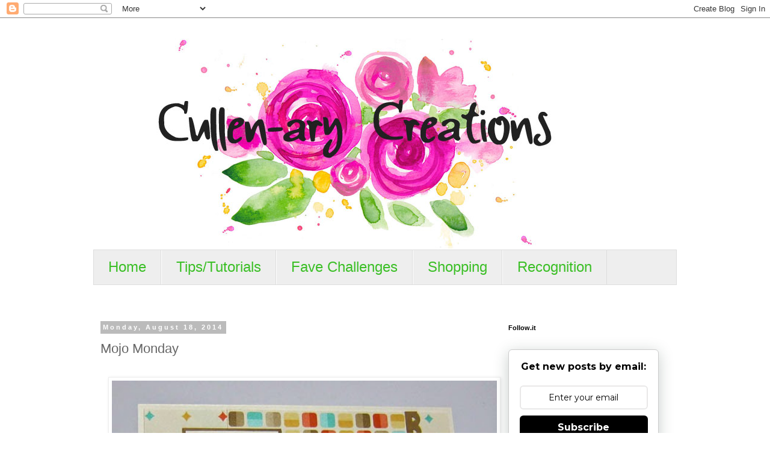

--- FILE ---
content_type: text/html; charset=UTF-8
request_url: https://cullen-arycreations.blogspot.com/2014/08/mojo-monday_18.html
body_size: 25172
content:
<!DOCTYPE html>
<html class='v2' dir='ltr' lang='en'>
<head>
<link href='https://www.blogger.com/static/v1/widgets/335934321-css_bundle_v2.css' rel='stylesheet' type='text/css'/>
<meta content='width=1100' name='viewport'/>
<meta content='text/html; charset=UTF-8' http-equiv='Content-Type'/>
<meta content='blogger' name='generator'/>
<link href='https://cullen-arycreations.blogspot.com/favicon.ico' rel='icon' type='image/x-icon'/>
<link href='http://cullen-arycreations.blogspot.com/2014/08/mojo-monday_18.html' rel='canonical'/>
<link rel="alternate" type="application/atom+xml" title="Cullen-ary Creations - Atom" href="https://cullen-arycreations.blogspot.com/feeds/posts/default" />
<link rel="alternate" type="application/rss+xml" title="Cullen-ary Creations - RSS" href="https://cullen-arycreations.blogspot.com/feeds/posts/default?alt=rss" />
<link rel="service.post" type="application/atom+xml" title="Cullen-ary Creations - Atom" href="https://www.blogger.com/feeds/2131847118947553255/posts/default" />

<link rel="alternate" type="application/atom+xml" title="Cullen-ary Creations - Atom" href="https://cullen-arycreations.blogspot.com/feeds/189401016400036435/comments/default" />
<!--Can't find substitution for tag [blog.ieCssRetrofitLinks]-->
<link href='https://blogger.googleusercontent.com/img/b/R29vZ2xl/AVvXsEjmxC9jwONBwnh48_c5KjSSD1-gElVizgHgqdfP2tAiV2AN1VUU7kf3xJJ3flDEqHtHwaIOmzfNCnt9qpKGMV9jKvqET-sr6ggMw6gcafjQ6QWXVAO0-AwG1A8tpTt5wHy8-NeQ_L8xVQ/s1600/Mojo359.jpg' rel='image_src'/>
<meta content='http://cullen-arycreations.blogspot.com/2014/08/mojo-monday_18.html' property='og:url'/>
<meta content='Mojo Monday' property='og:title'/>
<meta content='        It&#39;s Mojo Monday challenge  time again and I had a fun time putting several patterned papers together for this great horizontal layo...' property='og:description'/>
<meta content='https://blogger.googleusercontent.com/img/b/R29vZ2xl/AVvXsEjmxC9jwONBwnh48_c5KjSSD1-gElVizgHgqdfP2tAiV2AN1VUU7kf3xJJ3flDEqHtHwaIOmzfNCnt9qpKGMV9jKvqET-sr6ggMw6gcafjQ6QWXVAO0-AwG1A8tpTt5wHy8-NeQ_L8xVQ/w1200-h630-p-k-no-nu/Mojo359.jpg' property='og:image'/>
<title>Cullen-ary Creations: Mojo Monday</title>
<style id='page-skin-1' type='text/css'><!--
/*
-----------------------------------------------
Blogger Template Style
Name:     Simple
Designer: Blogger
URL:      www.blogger.com
----------------------------------------------- */
/* Content
----------------------------------------------- */
body {
font: normal normal 12px 'Trebuchet MS', Trebuchet, Verdana, sans-serif;
color: #666666;
background: #ffffff none repeat scroll top left;
padding: 0 0 0 0;
}
html body .region-inner {
min-width: 0;
max-width: 100%;
width: auto;
}
h2 {
font-size: 22px;
}
a:link {
text-decoration:none;
color: #d88c46;
}
a:visited {
text-decoration:none;
color: #888888;
}
a:hover {
text-decoration:underline;
color: #83c3a2;
}
.body-fauxcolumn-outer .fauxcolumn-inner {
background: transparent none repeat scroll top left;
_background-image: none;
}
.body-fauxcolumn-outer .cap-top {
position: absolute;
z-index: 1;
height: 400px;
width: 100%;
}
.body-fauxcolumn-outer .cap-top .cap-left {
width: 100%;
background: transparent none repeat-x scroll top left;
_background-image: none;
}
.content-outer {
-moz-box-shadow: 0 0 0 rgba(0, 0, 0, .15);
-webkit-box-shadow: 0 0 0 rgba(0, 0, 0, .15);
-goog-ms-box-shadow: 0 0 0 #333333;
box-shadow: 0 0 0 rgba(0, 0, 0, .15);
margin-bottom: 1px;
}
.content-inner {
padding: 10px 40px;
}
.content-inner {
background-color: #ffffff;
}
/* Header
----------------------------------------------- */
.header-outer {
background: transparent none repeat-x scroll 0 -400px;
_background-image: none;
}
.Header h1 {
font: normal normal 40px 'Trebuchet MS',Trebuchet,Verdana,sans-serif;
color: #000000;
text-shadow: 0 0 0 rgba(0, 0, 0, .2);
}
.Header h1 a {
color: #000000;
}
.Header .description {
font-size: 18px;
color: #000000;
}
.header-inner .Header .titlewrapper {
padding: 22px 0;
}
.header-inner .Header .descriptionwrapper {
padding: 0 0;
}
/* Tabs
----------------------------------------------- */
.tabs-inner .section:first-child {
border-top: 0 solid #dddddd;
}
.tabs-inner .section:first-child ul {
margin-top: -1px;
border-top: 1px solid #dddddd;
border-left: 1px solid #dddddd;
border-right: 1px solid #dddddd;
}
.tabs-inner .widget ul {
background: #eeeeee none repeat-x scroll 0 -800px;
_background-image: none;
border-bottom: 1px solid #dddddd;
margin-top: 0;
margin-left: -30px;
margin-right: -30px;
}
.tabs-inner .widget li a {
display: inline-block;
padding: .6em 1em;
font: normal normal 24px 'Trebuchet MS', Trebuchet, Verdana, sans-serif;
color: #3bbf26;
border-left: 1px solid #ffffff;
border-right: 1px solid #dddddd;
}
.tabs-inner .widget li:first-child a {
border-left: none;
}
.tabs-inner .widget li.selected a, .tabs-inner .widget li a:hover {
color: #13d272;
background-color: #dddddd;
text-decoration: none;
}
/* Columns
----------------------------------------------- */
.main-outer {
border-top: 0 solid transparent;
}
.fauxcolumn-left-outer .fauxcolumn-inner {
border-right: 1px solid transparent;
}
.fauxcolumn-right-outer .fauxcolumn-inner {
border-left: 1px solid transparent;
}
/* Headings
----------------------------------------------- */
div.widget > h2,
div.widget h2.title {
margin: 0 0 1em 0;
font: normal bold 11px 'Trebuchet MS',Trebuchet,Verdana,sans-serif;
color: #000000;
}
/* Widgets
----------------------------------------------- */
.widget .zippy {
color: #999999;
text-shadow: 2px 2px 1px rgba(0, 0, 0, .1);
}
.widget .popular-posts ul {
list-style: none;
}
/* Posts
----------------------------------------------- */
h2.date-header {
font: normal bold 11px Arial, Tahoma, Helvetica, FreeSans, sans-serif;
}
.date-header span {
background-color: #bbbbbb;
color: #ffffff;
padding: 0.4em;
letter-spacing: 3px;
margin: inherit;
}
.main-inner {
padding-top: 35px;
padding-bottom: 65px;
}
.main-inner .column-center-inner {
padding: 0 0;
}
.main-inner .column-center-inner .section {
margin: 0 1em;
}
.post {
margin: 0 0 45px 0;
}
h3.post-title, .comments h4 {
font: normal normal 22px 'Trebuchet MS',Trebuchet,Verdana,sans-serif;
margin: .75em 0 0;
}
.post-body {
font-size: 110%;
line-height: 1.4;
position: relative;
}
.post-body img, .post-body .tr-caption-container, .Profile img, .Image img,
.BlogList .item-thumbnail img {
padding: 2px;
background: #ffffff;
border: 1px solid #eeeeee;
-moz-box-shadow: 1px 1px 5px rgba(0, 0, 0, .1);
-webkit-box-shadow: 1px 1px 5px rgba(0, 0, 0, .1);
box-shadow: 1px 1px 5px rgba(0, 0, 0, .1);
}
.post-body img, .post-body .tr-caption-container {
padding: 5px;
}
.post-body .tr-caption-container {
color: #666666;
}
.post-body .tr-caption-container img {
padding: 0;
background: transparent;
border: none;
-moz-box-shadow: 0 0 0 rgba(0, 0, 0, .1);
-webkit-box-shadow: 0 0 0 rgba(0, 0, 0, .1);
box-shadow: 0 0 0 rgba(0, 0, 0, .1);
}
.post-header {
margin: 0 0 1.5em;
line-height: 1.6;
font-size: 90%;
}
.post-footer {
margin: 20px -2px 0;
padding: 5px 10px;
color: #666666;
background-color: #eeeeee;
border-bottom: 1px solid #eeeeee;
line-height: 1.6;
font-size: 90%;
}
#comments .comment-author {
padding-top: 1.5em;
border-top: 1px solid transparent;
background-position: 0 1.5em;
}
#comments .comment-author:first-child {
padding-top: 0;
border-top: none;
}
.avatar-image-container {
margin: .2em 0 0;
}
#comments .avatar-image-container img {
border: 1px solid #eeeeee;
}
/* Comments
----------------------------------------------- */
.comments .comments-content .icon.blog-author {
background-repeat: no-repeat;
background-image: url([data-uri]);
}
.comments .comments-content .loadmore a {
border-top: 1px solid #999999;
border-bottom: 1px solid #999999;
}
.comments .comment-thread.inline-thread {
background-color: #eeeeee;
}
.comments .continue {
border-top: 2px solid #999999;
}
/* Accents
---------------------------------------------- */
.section-columns td.columns-cell {
border-left: 1px solid transparent;
}
.blog-pager {
background: transparent url(//www.blogblog.com/1kt/simple/paging_dot.png) repeat-x scroll top center;
}
.blog-pager-older-link, .home-link,
.blog-pager-newer-link {
background-color: #ffffff;
padding: 5px;
}
.footer-outer {
border-top: 1px dashed #bbbbbb;
}
/* Mobile
----------------------------------------------- */
body.mobile  {
background-size: auto;
}
.mobile .body-fauxcolumn-outer {
background: transparent none repeat scroll top left;
}
.mobile .body-fauxcolumn-outer .cap-top {
background-size: 100% auto;
}
.mobile .content-outer {
-webkit-box-shadow: 0 0 3px rgba(0, 0, 0, .15);
box-shadow: 0 0 3px rgba(0, 0, 0, .15);
}
.mobile .tabs-inner .widget ul {
margin-left: 0;
margin-right: 0;
}
.mobile .post {
margin: 0;
}
.mobile .main-inner .column-center-inner .section {
margin: 0;
}
.mobile .date-header span {
padding: 0.1em 10px;
margin: 0 -10px;
}
.mobile h3.post-title {
margin: 0;
}
.mobile .blog-pager {
background: transparent none no-repeat scroll top center;
}
.mobile .footer-outer {
border-top: none;
}
.mobile .main-inner, .mobile .footer-inner {
background-color: #ffffff;
}
.mobile-index-contents {
color: #666666;
}
.mobile-link-button {
background-color: #d88c46;
}
.mobile-link-button a:link, .mobile-link-button a:visited {
color: #ffffff;
}
.mobile .tabs-inner .section:first-child {
border-top: none;
}
.mobile .tabs-inner .PageList .widget-content {
background-color: #dddddd;
color: #13d272;
border-top: 1px solid #dddddd;
border-bottom: 1px solid #dddddd;
}
.mobile .tabs-inner .PageList .widget-content .pagelist-arrow {
border-left: 1px solid #dddddd;
}

--></style>
<style id='template-skin-1' type='text/css'><!--
body {
min-width: 1050px;
}
.content-outer, .content-fauxcolumn-outer, .region-inner {
min-width: 1050px;
max-width: 1050px;
_width: 1050px;
}
.main-inner .columns {
padding-left: 0;
padding-right: 310px;
}
.main-inner .fauxcolumn-center-outer {
left: 0;
right: 310px;
/* IE6 does not respect left and right together */
_width: expression(this.parentNode.offsetWidth -
parseInt("0") -
parseInt("310px") + 'px');
}
.main-inner .fauxcolumn-left-outer {
width: 0;
}
.main-inner .fauxcolumn-right-outer {
width: 310px;
}
.main-inner .column-left-outer {
width: 0;
right: 100%;
margin-left: -0;
}
.main-inner .column-right-outer {
width: 310px;
margin-right: -310px;
}
#layout {
min-width: 0;
}
#layout .content-outer {
min-width: 0;
width: 800px;
}
#layout .region-inner {
min-width: 0;
width: auto;
}
body#layout div.add_widget {
padding: 8px;
}
body#layout div.add_widget a {
margin-left: 32px;
}
--></style>
<link href='https://www.blogger.com/dyn-css/authorization.css?targetBlogID=2131847118947553255&amp;zx=75b1956d-cfc0-41b0-bd34-7a72700e3f2c' media='none' onload='if(media!=&#39;all&#39;)media=&#39;all&#39;' rel='stylesheet'/><noscript><link href='https://www.blogger.com/dyn-css/authorization.css?targetBlogID=2131847118947553255&amp;zx=75b1956d-cfc0-41b0-bd34-7a72700e3f2c' rel='stylesheet'/></noscript>
<meta name='google-adsense-platform-account' content='ca-host-pub-1556223355139109'/>
<meta name='google-adsense-platform-domain' content='blogspot.com'/>

</head>
<body class='loading variant-simplysimple'>
<div class='navbar section' id='navbar' name='Navbar'><div class='widget Navbar' data-version='1' id='Navbar1'><script type="text/javascript">
    function setAttributeOnload(object, attribute, val) {
      if(window.addEventListener) {
        window.addEventListener('load',
          function(){ object[attribute] = val; }, false);
      } else {
        window.attachEvent('onload', function(){ object[attribute] = val; });
      }
    }
  </script>
<div id="navbar-iframe-container"></div>
<script type="text/javascript" src="https://apis.google.com/js/platform.js"></script>
<script type="text/javascript">
      gapi.load("gapi.iframes:gapi.iframes.style.bubble", function() {
        if (gapi.iframes && gapi.iframes.getContext) {
          gapi.iframes.getContext().openChild({
              url: 'https://www.blogger.com/navbar/2131847118947553255?po\x3d189401016400036435\x26origin\x3dhttps://cullen-arycreations.blogspot.com',
              where: document.getElementById("navbar-iframe-container"),
              id: "navbar-iframe"
          });
        }
      });
    </script><script type="text/javascript">
(function() {
var script = document.createElement('script');
script.type = 'text/javascript';
script.src = '//pagead2.googlesyndication.com/pagead/js/google_top_exp.js';
var head = document.getElementsByTagName('head')[0];
if (head) {
head.appendChild(script);
}})();
</script>
</div></div>
<div class='body-fauxcolumns'>
<div class='fauxcolumn-outer body-fauxcolumn-outer'>
<div class='cap-top'>
<div class='cap-left'></div>
<div class='cap-right'></div>
</div>
<div class='fauxborder-left'>
<div class='fauxborder-right'></div>
<div class='fauxcolumn-inner'>
</div>
</div>
<div class='cap-bottom'>
<div class='cap-left'></div>
<div class='cap-right'></div>
</div>
</div>
</div>
<div class='content'>
<div class='content-fauxcolumns'>
<div class='fauxcolumn-outer content-fauxcolumn-outer'>
<div class='cap-top'>
<div class='cap-left'></div>
<div class='cap-right'></div>
</div>
<div class='fauxborder-left'>
<div class='fauxborder-right'></div>
<div class='fauxcolumn-inner'>
</div>
</div>
<div class='cap-bottom'>
<div class='cap-left'></div>
<div class='cap-right'></div>
</div>
</div>
</div>
<div class='content-outer'>
<div class='content-cap-top cap-top'>
<div class='cap-left'></div>
<div class='cap-right'></div>
</div>
<div class='fauxborder-left content-fauxborder-left'>
<div class='fauxborder-right content-fauxborder-right'></div>
<div class='content-inner'>
<header>
<div class='header-outer'>
<div class='header-cap-top cap-top'>
<div class='cap-left'></div>
<div class='cap-right'></div>
</div>
<div class='fauxborder-left header-fauxborder-left'>
<div class='fauxborder-right header-fauxborder-right'></div>
<div class='region-inner header-inner'>
<div class='header section' id='header' name='Header'><div class='widget Header' data-version='1' id='Header1'>
<div id='header-inner'>
<a href='https://cullen-arycreations.blogspot.com/' style='display: block'>
<img alt='Cullen-ary Creations' height='376px; ' id='Header1_headerimg' src='https://blogger.googleusercontent.com/img/a/AVvXsEi4605-8HpbQUoYkzfaRhGFH_gF3fsTsxmXuE5YyxwEisln2Djs8155M-YReaO4lspyl5jWcGEtWLq1uSpsnDmX8UVK9LcNZNU8lSTPvG6E5wCH8Qipa0fZt5FPQIF_pv3z3Dwu9lvkcMHBK_TCM5cv651NUrTStae08HQEN_ZSt14wgxpwlKnjpZs=s900' style='display: block' width='900px; '/>
</a>
</div>
</div></div>
</div>
</div>
<div class='header-cap-bottom cap-bottom'>
<div class='cap-left'></div>
<div class='cap-right'></div>
</div>
</div>
</header>
<div class='tabs-outer'>
<div class='tabs-cap-top cap-top'>
<div class='cap-left'></div>
<div class='cap-right'></div>
</div>
<div class='fauxborder-left tabs-fauxborder-left'>
<div class='fauxborder-right tabs-fauxborder-right'></div>
<div class='region-inner tabs-inner'>
<div class='tabs section' id='crosscol' name='Cross-Column'><div class='widget PageList' data-version='1' id='PageList1'>
<h2>Pages</h2>
<div class='widget-content'>
<ul>
<li>
<a href='https://cullen-arycreations.blogspot.com/'>Home</a>
</li>
<li>
<a href='https://cullen-arycreations.blogspot.com/p/tipstutorials.html'>Tips/Tutorials</a>
</li>
<li>
<a href='https://cullen-arycreations.blogspot.com/p/fave-challenges.html'>Fave Challenges</a>
</li>
<li>
<a href='https://cullen-arycreations.blogspot.com/p/shopping.html'>Shopping</a>
</li>
<li>
<a href='https://cullen-arycreations.blogspot.com/p/recognition.html'>Recognition</a>
</li>
</ul>
<div class='clear'></div>
</div>
</div></div>
<div class='tabs section' id='crosscol-overflow' name='Cross-Column 2'><div class='widget HTML' data-version='1' id='HTML4'>
<div class='widget-content'>
<script>document.write(unescape("%3Cstyle%20type</script>
</div>
<div class='clear'></div>
</div></div>
</div>
</div>
<div class='tabs-cap-bottom cap-bottom'>
<div class='cap-left'></div>
<div class='cap-right'></div>
</div>
</div>
<div class='main-outer'>
<div class='main-cap-top cap-top'>
<div class='cap-left'></div>
<div class='cap-right'></div>
</div>
<div class='fauxborder-left main-fauxborder-left'>
<div class='fauxborder-right main-fauxborder-right'></div>
<div class='region-inner main-inner'>
<div class='columns fauxcolumns'>
<div class='fauxcolumn-outer fauxcolumn-center-outer'>
<div class='cap-top'>
<div class='cap-left'></div>
<div class='cap-right'></div>
</div>
<div class='fauxborder-left'>
<div class='fauxborder-right'></div>
<div class='fauxcolumn-inner'>
</div>
</div>
<div class='cap-bottom'>
<div class='cap-left'></div>
<div class='cap-right'></div>
</div>
</div>
<div class='fauxcolumn-outer fauxcolumn-left-outer'>
<div class='cap-top'>
<div class='cap-left'></div>
<div class='cap-right'></div>
</div>
<div class='fauxborder-left'>
<div class='fauxborder-right'></div>
<div class='fauxcolumn-inner'>
</div>
</div>
<div class='cap-bottom'>
<div class='cap-left'></div>
<div class='cap-right'></div>
</div>
</div>
<div class='fauxcolumn-outer fauxcolumn-right-outer'>
<div class='cap-top'>
<div class='cap-left'></div>
<div class='cap-right'></div>
</div>
<div class='fauxborder-left'>
<div class='fauxborder-right'></div>
<div class='fauxcolumn-inner'>
</div>
</div>
<div class='cap-bottom'>
<div class='cap-left'></div>
<div class='cap-right'></div>
</div>
</div>
<!-- corrects IE6 width calculation -->
<div class='columns-inner'>
<div class='column-center-outer'>
<div class='column-center-inner'>
<div class='main section' id='main' name='Main'><div class='widget Blog' data-version='1' id='Blog1'>
<div class='blog-posts hfeed'>

          <div class="date-outer">
        
<h2 class='date-header'><span>Monday, August 18, 2014</span></h2>

          <div class="date-posts">
        
<div class='post-outer'>
<div class='post hentry uncustomized-post-template' itemprop='blogPost' itemscope='itemscope' itemtype='http://schema.org/BlogPosting'>
<meta content='https://blogger.googleusercontent.com/img/b/R29vZ2xl/AVvXsEjmxC9jwONBwnh48_c5KjSSD1-gElVizgHgqdfP2tAiV2AN1VUU7kf3xJJ3flDEqHtHwaIOmzfNCnt9qpKGMV9jKvqET-sr6ggMw6gcafjQ6QWXVAO0-AwG1A8tpTt5wHy8-NeQ_L8xVQ/s1600/Mojo359.jpg' itemprop='image_url'/>
<meta content='2131847118947553255' itemprop='blogId'/>
<meta content='189401016400036435' itemprop='postId'/>
<a name='189401016400036435'></a>
<h3 class='post-title entry-title' itemprop='name'>
Mojo Monday
</h3>
<div class='post-header'>
<div class='post-header-line-1'></div>
</div>
<div class='post-body entry-content' id='post-body-189401016400036435' itemprop='description articleBody'>
<div dir="ltr" style="text-align: left;" trbidi="on">
<br />
<div class="separator" style="clear: both; text-align: center;">
<a href="https://blogger.googleusercontent.com/img/b/R29vZ2xl/AVvXsEjmxC9jwONBwnh48_c5KjSSD1-gElVizgHgqdfP2tAiV2AN1VUU7kf3xJJ3flDEqHtHwaIOmzfNCnt9qpKGMV9jKvqET-sr6ggMw6gcafjQ6QWXVAO0-AwG1A8tpTt5wHy8-NeQ_L8xVQ/s1600/Mojo359.jpg" imageanchor="1" style="margin-left: 1em; margin-right: 1em;"><img border="0" height="500" src="https://blogger.googleusercontent.com/img/b/R29vZ2xl/AVvXsEjmxC9jwONBwnh48_c5KjSSD1-gElVizgHgqdfP2tAiV2AN1VUU7kf3xJJ3flDEqHtHwaIOmzfNCnt9qpKGMV9jKvqET-sr6ggMw6gcafjQ6QWXVAO0-AwG1A8tpTt5wHy8-NeQ_L8xVQ/s1600/Mojo359.jpg" width="640" /></a></div>
<span style="font-size: large;"><br /></span>
<br />
<div class="separator" style="clear: both; text-align: center;">
<a href="https://blogger.googleusercontent.com/img/b/R29vZ2xl/AVvXsEj7hKe8NrisD0ATYul-_gsDt5kGJnJY8Muv-X7MldnDZswUS2Psj89JNaWLb-_ISvV-9pvjxeFCKb2Fh3SfAYz8wpTAysOFYW708WdyWPaFW34vjzojZchx9BGpcjku397kXf-hhtPXnw/s1600/Mojo359Sketch.gif" imageanchor="1" style="clear: left; float: left; margin-bottom: 1em; margin-right: 1em;"><img border="0" height="172" src="https://blogger.googleusercontent.com/img/b/R29vZ2xl/AVvXsEj7hKe8NrisD0ATYul-_gsDt5kGJnJY8Muv-X7MldnDZswUS2Psj89JNaWLb-_ISvV-9pvjxeFCKb2Fh3SfAYz8wpTAysOFYW708WdyWPaFW34vjzojZchx9BGpcjku397kXf-hhtPXnw/s1600/Mojo359Sketch.gif" width="200" /></a></div>
<span style="font-size: large;">It's <a href="http://mojomonday.blogspot.com/"><span style="color: orange;"><i><b>Mojo Monday challenge</b></i></span></a> time again and I had a fun time putting several patterned papers together for this great horizontal layout!&nbsp; Love the colors that SU paired up in their Retro Fresh designer pack!&nbsp; These Verve posies are so much fun to color with Copics and the matching Happy Doodles die eliminates any fussy cutting.&nbsp; The little Coastal Cabana flag under the baker's twine is actually the chevron arrow from Verve's <a href="http://shopverve.com/vs-0201.html"><span style="color: orange;"><i><b>Chevron Love </b></i></span></a>stamp set.&nbsp; Flowers and sentiment are from Verve's <a href="http://shopverve.com/vs-0216.html"><span style="color: orange;"><i><b>Happy Place</b></i></span></a> set from their last release.&nbsp; I added Diamond Stickles to the center of the flowers.&nbsp;&nbsp;</span><br />
<span style="font-size: large;"><br /></span>
<span style="font-size: large;">Copics I used: YR02, YR04, YR07, BG32, BG34.</span><br />
<span style="font-size: large;"><br /></span>
<br />
<div style="text-align: left;">
<span style="font-size: large;">For more inspiration, you'll want to 
visit the other mojomakers' blogs below...OR...you can go to the <a href="http://mojomonday.blogspot.com/"><span style="color: #6aa84f;"><i><b>Mojo Monday blog</b></i></span></a> and check out the first 7 thumbnails. </span></div>
<span style="font-size: large;">
</span><br />
<div class="MsoNormal" style="background-color: white; color: #3f2004; font-family: Arial,Tahoma,Helvetica,FreeSans,sans-serif; font-size: 13px; line-height: 18px; text-align: center;">
<span style="font-size: large;">
</span><a href="http://scrapmyheartout.blogspot.ca/" style="color: #486800;">Debbie Carriere</a></div>
<div class="MsoNormal" style="background-color: white; color: #3f2004; font-family: Arial,Tahoma,Helvetica,FreeSans,sans-serif; font-size: 13px; line-height: 18px; text-align: center;">
</div>
<div class="MsoNormal" style="background-color: white; color: #3f2004; font-family: Arial,Tahoma,Helvetica,FreeSans,sans-serif; font-size: 13px; line-height: 18px; text-align: center;">
<a href="http://poeticartistry.blogspot.ca/" style="color: #486800;">Julee Tilman (Owner)</a></div>
<div class="MsoNormal" style="background-color: white; color: #3f2004; font-family: Arial,Tahoma,Helvetica,FreeSans,sans-serif; font-size: 13px; line-height: 18px; text-align: center;">
<a href="http://rosemary-reflections.blogspot.ca/" style="color: #486800;">Marisa Ritzen&nbsp; </a></div>
<div class="MsoNormal" style="background-color: white; color: #3f2004; font-family: Arial,Tahoma,Helvetica,FreeSans,sans-serif; font-size: 13px; line-height: 18px; text-align: center;">
</div>
<div class="MsoNormal" style="background-color: white; color: #3f2004; font-family: Arial,Tahoma,Helvetica,FreeSans,sans-serif; font-size: 13px; line-height: 18px; text-align: center;">
<a href="http://www.stampinpretty.com/" style="color: #486800;">Mary Fish</a></div>
<div class="MsoNormal" style="background-color: white; color: #3f2004; font-family: Arial,Tahoma,Helvetica,FreeSans,sans-serif; font-size: 13px; line-height: 18px; text-align: center;">
</div>
<div class="MsoNormal" style="background-color: white; color: #3f2004; font-family: Arial,Tahoma,Helvetica,FreeSans,sans-serif; font-size: 13px; line-height: 18px; text-align: center;">
<a href="http://creationsbysarah.blogspot.ca/" style="color: #486800;">Sarah Biglow</a></div>
<div class="MsoNormal" style="background-color: white; color: #3f2004; font-family: Arial,Tahoma,Helvetica,FreeSans,sans-serif; font-size: 13px; line-height: 18px; text-align: center;">
</div>
<div class="MsoNormal" style="background-color: white; color: #3f2004; font-family: Arial,Tahoma,Helvetica,FreeSans,sans-serif; font-size: 13px; line-height: 18px; text-align: center;">
<a href="http://paperieblooms.blogspot.ca/" style="color: #486800;">Teresa Kline</a></div>
<span style="font-size: large;"><br /></span>
<span style="font-size: large;"><a href="http://www.mylivesignature.com/" target="_blank"><img src="https://lh3.googleusercontent.com/blogger_img_proxy/AEn0k_uv7x4T5u-9aHiVL9zDEd42PxcvvczQOvAwO4xyH8A6axiWo3UHFKo4KCAN9rYKi0BFFx4OEL5bu7IJ3SGVYyvQeXneLE_Gf3LtO-7Z3Etql0fIe2v8pHIVoBgoFqCefDiw1IlcjSJuj5Z2z8L8asCG8Xr9wmlR=s0-d" style="border: 0px currentColor !important;"></a></span></div>
<div style='clear: both;'></div>
</div>
<div class='post-footer'>
<div class='post-footer-line post-footer-line-1'>
<span class='post-author vcard'>
Posted by
<span class='fn' itemprop='author' itemscope='itemscope' itemtype='http://schema.org/Person'>
<meta content='https://www.blogger.com/profile/17109264780838837726' itemprop='url'/>
<a class='g-profile' href='https://www.blogger.com/profile/17109264780838837726' rel='author' title='author profile'>
<span itemprop='name'>Wanda Cullen</span>
</a>
</span>
</span>
<span class='post-timestamp'>
at
<meta content='http://cullen-arycreations.blogspot.com/2014/08/mojo-monday_18.html' itemprop='url'/>
<a class='timestamp-link' href='https://cullen-arycreations.blogspot.com/2014/08/mojo-monday_18.html' rel='bookmark' title='permanent link'><abbr class='published' itemprop='datePublished' title='2014-08-18T05:00:00-04:00'>5:00&#8239;AM</abbr></a>
</span>
<span class='post-comment-link'>
</span>
<span class='post-icons'>
<span class='item-action'>
<a href='https://www.blogger.com/email-post/2131847118947553255/189401016400036435' title='Email Post'>
<img alt='' class='icon-action' height='13' src='https://resources.blogblog.com/img/icon18_email.gif' width='18'/>
</a>
</span>
<span class='item-control blog-admin pid-1079149337'>
<a href='https://www.blogger.com/post-edit.g?blogID=2131847118947553255&postID=189401016400036435&from=pencil' title='Edit Post'>
<img alt='' class='icon-action' height='18' src='https://resources.blogblog.com/img/icon18_edit_allbkg.gif' width='18'/>
</a>
</span>
</span>
<div class='post-share-buttons goog-inline-block'>
</div>
</div>
<div class='post-footer-line post-footer-line-2'>
<span class='post-labels'>
Labels:
<a href='https://cullen-arycreations.blogspot.com/search/label/Mojo%20Monday' rel='tag'>Mojo Monday</a>,
<a href='https://cullen-arycreations.blogspot.com/search/label/Verve' rel='tag'>Verve</a>
</span>
</div>
<div class='post-footer-line post-footer-line-3'>
<span class='post-location'>
</span>
</div>
</div>
</div>
<div class='comments' id='comments'>
<a name='comments'></a>
<h4>6 comments:</h4>
<div id='Blog1_comments-block-wrapper'>
<dl class='avatar-comment-indent' id='comments-block'>
<dt class='comment-author ' id='c6405290762161918670'>
<a name='c6405290762161918670'></a>
<div class="avatar-image-container vcard"><span dir="ltr"><a href="https://www.blogger.com/profile/05244647230267741891" target="" rel="nofollow" onclick="" class="avatar-hovercard" id="av-6405290762161918670-05244647230267741891"><img src="https://resources.blogblog.com/img/blank.gif" width="35" height="35" class="delayLoad" style="display: none;" longdesc="//blogger.googleusercontent.com/img/b/R29vZ2xl/AVvXsEitbssXNDX0EYbzF61k6Yp0Wr9NIe8gfr7Rg637TIeXcsGeeCqhXjLjHZGPfzNOs1T3XyPNvYqAVAnHVqypGXujT7FKT1gPMwzAQlrtaBDgVw1o2CdcK1VYHUXO5Etetw/s45-c/IMG_0792.jpg" alt="" title="Stampingcountry">

<noscript><img src="//blogger.googleusercontent.com/img/b/R29vZ2xl/AVvXsEitbssXNDX0EYbzF61k6Yp0Wr9NIe8gfr7Rg637TIeXcsGeeCqhXjLjHZGPfzNOs1T3XyPNvYqAVAnHVqypGXujT7FKT1gPMwzAQlrtaBDgVw1o2CdcK1VYHUXO5Etetw/s45-c/IMG_0792.jpg" width="35" height="35" class="photo" alt=""></noscript></a></span></div>
<a href='https://www.blogger.com/profile/05244647230267741891' rel='nofollow'>Stampingcountry</a>
said...
</dt>
<dd class='comment-body' id='Blog1_cmt-6405290762161918670'>
<p>
What a happy card, Wanda!  It really does make you smile.
</p>
</dd>
<dd class='comment-footer'>
<span class='comment-timestamp'>
<a href='https://cullen-arycreations.blogspot.com/2014/08/mojo-monday_18.html?showComment=1408370770772#c6405290762161918670' title='comment permalink'>
August 18, 2014 at 10:06&#8239;AM
</a>
<span class='item-control blog-admin pid-327801389'>
<a class='comment-delete' href='https://www.blogger.com/comment/delete/2131847118947553255/6405290762161918670' title='Delete Comment'>
<img src='https://resources.blogblog.com/img/icon_delete13.gif'/>
</a>
</span>
</span>
</dd>
<dt class='comment-author ' id='c6373234157462877601'>
<a name='c6373234157462877601'></a>
<div class="avatar-image-container avatar-stock"><span dir="ltr"><img src="//resources.blogblog.com/img/blank.gif" width="35" height="35" alt="" title="Anonymous">

</span></div>
Anonymous
said...
</dt>
<dd class='comment-body' id='Blog1_cmt-6373234157462877601'>
<p>
Just lovely and so colourful.<br />A nice inspiration from the sketch!<br />Kind regards,<br />Jacomijn
</p>
</dd>
<dd class='comment-footer'>
<span class='comment-timestamp'>
<a href='https://cullen-arycreations.blogspot.com/2014/08/mojo-monday_18.html?showComment=1408391557384#c6373234157462877601' title='comment permalink'>
August 18, 2014 at 3:52&#8239;PM
</a>
<span class='item-control blog-admin pid-101188995'>
<a class='comment-delete' href='https://www.blogger.com/comment/delete/2131847118947553255/6373234157462877601' title='Delete Comment'>
<img src='https://resources.blogblog.com/img/icon_delete13.gif'/>
</a>
</span>
</span>
</dd>
<dt class='comment-author ' id='c7175477259601865000'>
<a name='c7175477259601865000'></a>
<div class="avatar-image-container vcard"><span dir="ltr"><a href="https://www.blogger.com/profile/00084480597063268569" target="" rel="nofollow" onclick="" class="avatar-hovercard" id="av-7175477259601865000-00084480597063268569"><img src="https://resources.blogblog.com/img/blank.gif" width="35" height="35" class="delayLoad" style="display: none;" longdesc="//blogger.googleusercontent.com/img/b/R29vZ2xl/AVvXsEg_rGiH4K3J0hZt7hU6ahHAdIBgTkd04FCgJBqEILYh4OScdRc2GJ7V92_AKeUJyL-p_SkVeGX3R-EPRHR2scoPE9cqbY6VEa-Lfi-lEAULeOeHRRxwt4iyd3VUmH9H-Lk/s45-c/BlogPic2016.jpg" alt="" title="Marisa">

<noscript><img src="//blogger.googleusercontent.com/img/b/R29vZ2xl/AVvXsEg_rGiH4K3J0hZt7hU6ahHAdIBgTkd04FCgJBqEILYh4OScdRc2GJ7V92_AKeUJyL-p_SkVeGX3R-EPRHR2scoPE9cqbY6VEa-Lfi-lEAULeOeHRRxwt4iyd3VUmH9H-Lk/s45-c/BlogPic2016.jpg" width="35" height="35" class="photo" alt=""></noscript></a></span></div>
<a href='https://www.blogger.com/profile/00084480597063268569' rel='nofollow'>Marisa</a>
said...
</dt>
<dd class='comment-body' id='Blog1_cmt-7175477259601865000'>
<p>
Fabulous papers and use of the sketch. Love that flower image!!
</p>
</dd>
<dd class='comment-footer'>
<span class='comment-timestamp'>
<a href='https://cullen-arycreations.blogspot.com/2014/08/mojo-monday_18.html?showComment=1408394568743#c7175477259601865000' title='comment permalink'>
August 18, 2014 at 4:42&#8239;PM
</a>
<span class='item-control blog-admin pid-1231513664'>
<a class='comment-delete' href='https://www.blogger.com/comment/delete/2131847118947553255/7175477259601865000' title='Delete Comment'>
<img src='https://resources.blogblog.com/img/icon_delete13.gif'/>
</a>
</span>
</span>
</dd>
<dt class='comment-author ' id='c4697536672401197574'>
<a name='c4697536672401197574'></a>
<div class="avatar-image-container vcard"><span dir="ltr"><a href="https://www.blogger.com/profile/01027062292533942276" target="" rel="nofollow" onclick="" class="avatar-hovercard" id="av-4697536672401197574-01027062292533942276"><img src="https://resources.blogblog.com/img/blank.gif" width="35" height="35" class="delayLoad" style="display: none;" longdesc="//blogger.googleusercontent.com/img/b/R29vZ2xl/AVvXsEiPyjZ1ltqNrBEKjnR83rqlniP6woYIYlqkgqhBBC2RhIVWCUh70rGP82qiUZg-mMAziIw1D2XY_5RgQQFw-zyIU4KIorAnhwxuICENxslWZi9cz_Nj8uDHgVK3jsDJq90/s45-c/74363850_409931559691308_5650558703758213120_n.jpg" alt="" title="Lyn">

<noscript><img src="//blogger.googleusercontent.com/img/b/R29vZ2xl/AVvXsEiPyjZ1ltqNrBEKjnR83rqlniP6woYIYlqkgqhBBC2RhIVWCUh70rGP82qiUZg-mMAziIw1D2XY_5RgQQFw-zyIU4KIorAnhwxuICENxslWZi9cz_Nj8uDHgVK3jsDJq90/s45-c/74363850_409931559691308_5650558703758213120_n.jpg" width="35" height="35" class="photo" alt=""></noscript></a></span></div>
<a href='https://www.blogger.com/profile/01027062292533942276' rel='nofollow'>Lyn</a>
said...
</dt>
<dd class='comment-body' id='Blog1_cmt-4697536672401197574'>
<p>
Love this card the colours are awesome &lt;3
</p>
</dd>
<dd class='comment-footer'>
<span class='comment-timestamp'>
<a href='https://cullen-arycreations.blogspot.com/2014/08/mojo-monday_18.html?showComment=1408570210578#c4697536672401197574' title='comment permalink'>
August 20, 2014 at 5:30&#8239;PM
</a>
<span class='item-control blog-admin pid-2111798530'>
<a class='comment-delete' href='https://www.blogger.com/comment/delete/2131847118947553255/4697536672401197574' title='Delete Comment'>
<img src='https://resources.blogblog.com/img/icon_delete13.gif'/>
</a>
</span>
</span>
</dd>
<dt class='comment-author ' id='c5645278620441478417'>
<a name='c5645278620441478417'></a>
<div class="avatar-image-container avatar-stock"><span dir="ltr"><a href="https://www.blogger.com/profile/09557417768154417112" target="" rel="nofollow" onclick="" class="avatar-hovercard" id="av-5645278620441478417-09557417768154417112"><img src="//www.blogger.com/img/blogger_logo_round_35.png" width="35" height="35" alt="" title="Unknown">

</a></span></div>
<a href='https://www.blogger.com/profile/09557417768154417112' rel='nofollow'>Unknown</a>
said...
</dt>
<dd class='comment-body' id='Blog1_cmt-5645278620441478417'>
<p>
I love this card!  Beautiful job!
</p>
</dd>
<dd class='comment-footer'>
<span class='comment-timestamp'>
<a href='https://cullen-arycreations.blogspot.com/2014/08/mojo-monday_18.html?showComment=1408708019412#c5645278620441478417' title='comment permalink'>
August 22, 2014 at 7:46&#8239;AM
</a>
<span class='item-control blog-admin pid-1426025526'>
<a class='comment-delete' href='https://www.blogger.com/comment/delete/2131847118947553255/5645278620441478417' title='Delete Comment'>
<img src='https://resources.blogblog.com/img/icon_delete13.gif'/>
</a>
</span>
</span>
</dd>
<dt class='comment-author ' id='c5138101733416616510'>
<a name='c5138101733416616510'></a>
<div class="avatar-image-container vcard"><span dir="ltr"><a href="https://www.blogger.com/profile/05926375696153894620" target="" rel="nofollow" onclick="" class="avatar-hovercard" id="av-5138101733416616510-05926375696153894620"><img src="https://resources.blogblog.com/img/blank.gif" width="35" height="35" class="delayLoad" style="display: none;" longdesc="//blogger.googleusercontent.com/img/b/R29vZ2xl/AVvXsEgV8nPt9MxCq_DCL4hAwWJSR4pah_p97Cs0338IZJYVWuViC-VmwMGIKqt55D_miDeeysc1CwxJoMrMv2OvN4oF75cDuDKxepExpO2mPb9LxhI0sF0l0JffaPnpEEmPVpCu3bWm1ksgzpSCAzzsGIyyXUMu8z6T5vIBAk2YJr7Hx_5_q1s/s45/IMG_5970.jpeg" alt="" title="Jennipher">

<noscript><img src="//blogger.googleusercontent.com/img/b/R29vZ2xl/AVvXsEgV8nPt9MxCq_DCL4hAwWJSR4pah_p97Cs0338IZJYVWuViC-VmwMGIKqt55D_miDeeysc1CwxJoMrMv2OvN4oF75cDuDKxepExpO2mPb9LxhI0sF0l0JffaPnpEEmPVpCu3bWm1ksgzpSCAzzsGIyyXUMu8z6T5vIBAk2YJr7Hx_5_q1s/s45/IMG_5970.jpeg" width="35" height="35" class="photo" alt=""></noscript></a></span></div>
<a href='https://www.blogger.com/profile/05926375696153894620' rel='nofollow'>Jennipher</a>
said...
</dt>
<dd class='comment-body' id='Blog1_cmt-5138101733416616510'>
<p>
Love the colors and patterns that you used. Your take on the sketch is fabulous!
</p>
</dd>
<dd class='comment-footer'>
<span class='comment-timestamp'>
<a href='https://cullen-arycreations.blogspot.com/2014/08/mojo-monday_18.html?showComment=1408877027298#c5138101733416616510' title='comment permalink'>
August 24, 2014 at 6:43&#8239;AM
</a>
<span class='item-control blog-admin pid-1553543970'>
<a class='comment-delete' href='https://www.blogger.com/comment/delete/2131847118947553255/5138101733416616510' title='Delete Comment'>
<img src='https://resources.blogblog.com/img/icon_delete13.gif'/>
</a>
</span>
</span>
</dd>
</dl>
</div>
<p class='comment-footer'>
<a href='https://www.blogger.com/comment/fullpage/post/2131847118947553255/189401016400036435' onclick='javascript:window.open(this.href, "bloggerPopup", "toolbar=0,location=0,statusbar=1,menubar=0,scrollbars=yes,width=640,height=500"); return false;'>Post a Comment</a>
</p>
</div>
</div>

        </div></div>
      
</div>
<div class='blog-pager' id='blog-pager'>
<span id='blog-pager-newer-link'>
<a class='blog-pager-newer-link' href='https://cullen-arycreations.blogspot.com/2014/08/color-throwdown_20.html' id='Blog1_blog-pager-newer-link' title='Newer Post'>Newer Post</a>
</span>
<span id='blog-pager-older-link'>
<a class='blog-pager-older-link' href='https://cullen-arycreations.blogspot.com/2014/08/looking-back.html' id='Blog1_blog-pager-older-link' title='Older Post'>Older Post</a>
</span>
<a class='home-link' href='https://cullen-arycreations.blogspot.com/'>Home</a>
</div>
<div class='clear'></div>
<div class='post-feeds'>
<div class='feed-links'>
Subscribe to:
<a class='feed-link' href='https://cullen-arycreations.blogspot.com/feeds/189401016400036435/comments/default' target='_blank' type='application/atom+xml'>Post Comments (Atom)</a>
</div>
</div>
</div></div>
</div>
</div>
<div class='column-left-outer'>
<div class='column-left-inner'>
<aside>
</aside>
</div>
</div>
<div class='column-right-outer'>
<div class='column-right-inner'>
<aside>
<div class='sidebar section' id='sidebar-right-1'><div class='widget HTML' data-version='1' id='HTML2'>
<h2 class='title'>Follow.it</h2>
<div class='widget-content'>
<style>@import url('https://fonts.googleapis.com/css?family=Montserrat:700');@import url('https://fonts.googleapis.com/css?family=Montserrat:400');
.form-preview {
  display: flex;
  flex-direction: column;
  justify-content: center;
  margin-top: 30px;
  padding: clamp(17px, 5%, 40px) clamp(17px, 7%, 50px);
  max-width: none;
  border-radius: 6px;
  box-shadow: 0 5px 25px rgba(34, 60, 47, 0.25);
}
.form-preview,
.form-preview *{
  box-sizing: border-box;
}
.form-preview .preview-heading {
  width: 100%;
}
.form-preview .preview-heading h5{
  margin-top: 0;
  margin-bottom: 0;
}
.form-preview .preview-input-field {
  margin-top: 20px;
  width: 100%;
}
.form-preview .preview-input-field input {
  width: 100%;
  height: 40px;
  border-radius: 6px;
  border: 2px solid #e9e8e8;
  background-color: #fff;
  outline: none;
}
.form-preview .preview-input-field input {
  color: #000000;
  font-family: "Montserrat";
  font-size: 14px;
  font-weight: 400;
  line-height: 20px;
  text-align: center;
}
.form-preview .preview-input-field input::placeholder {
  color: #000000;
  opacity: 1;
}

.form-preview .preview-input-field input:-ms-input-placeholder {
  color: #000000;
}

.form-preview .preview-input-field input::-ms-input-placeholder {
  color: #000000;
}
.form-preview .preview-submit-button {
  margin-top: 10px;
  width: 100%;
}
.form-preview .preview-submit-button button {
  width: 100%;
  height: 40px;
  border: 0;
  border-radius: 6px;
  line-height: 0px;
}
.form-preview .preview-submit-button button:hover {
  cursor: pointer;
}
</style><form data-v-3a89cb67="" action="https://api.follow.it/subscription-form/[base64]/8" method="post"><div data-v-3a89cb67="" class="form-preview" style="background-color: rgb(255, 255, 255); border-style: solid; border-width: 1px; border-color: rgb(204, 204, 204); position: relative;"><div data-v-3a89cb67="" class="preview-heading"><h5 data-v-3a89cb67="" style="text-transform: none !important; font-family: Montserrat; font-weight: bold; color: rgb(0, 0, 0); font-size: 16px; text-align: center;">Get new posts by email:</h5></div> <div data-v-3a89cb67="" class="preview-input-field"><input data-v-3a89cb67="" type="email" name="email" required="required" placeholder="Enter your email" spellcheck="false" style="text-transform: none !important; font-family: Montserrat; font-weight: normal; color: rgb(0, 0, 0); font-size: 14px; text-align: center; background-color: rgb(255, 255, 255);" /></div> <div data-v-3a89cb67="" class="preview-submit-button"><button data-v-3a89cb67="" type="submit" style="text-transform: none !important; font-family: Montserrat; font-weight: bold; color: rgb(255, 255, 255); font-size: 16px; text-align: center; background-color: rgb(0, 0, 0);">Subscribe</button></div></div></form>
</div>
<div class='clear'></div>
</div><div class='widget Profile' data-version='1' id='Profile1'>
<h2>About Me</h2>
<div class='widget-content'>
<a href='https://www.blogger.com/profile/17109264780838837726'><img alt='My photo' class='profile-img' height='80' src='//blogger.googleusercontent.com/img/b/R29vZ2xl/AVvXsEhV7WFg7ISNY2kyNiO4S6WrYHdhZIDgSiJosi5ug5k71WdIFNaiRbVrZM81UR1br0tD_UpJcSmt-65DrkI6ltYfATL3CAmiNfWo5QzUy26Fy1ITsmSaAvk4kht9l-fY/s220/Wanda.jpg' width='58'/></a>
<dl class='profile-datablock'>
<dt class='profile-data'>
<a class='profile-name-link g-profile' href='https://www.blogger.com/profile/17109264780838837726' rel='author' style='background-image: url(//www.blogger.com/img/logo-16.png);'>
Wanda Cullen
</a>
</dt>
<dd class='profile-textblock'>Welcome to my blog...an online journal of my paper crafting hobby. I'm a retired rehabilitation RN which allows more time to get inky and to spoil four grandchildren..   I'm so happy to have you visit my blog and I appreciate when you take time to comment!</dd>
</dl>
<a class='profile-link' href='https://www.blogger.com/profile/17109264780838837726' rel='author'>View my complete profile</a>
<div class='clear'></div>
</div>
</div><div class='widget Followers' data-version='1' id='Followers1'>
<div class='widget-content'>
<div id='Followers1-wrapper'>
<div style='margin-right:2px;'>
<div><script type="text/javascript" src="https://apis.google.com/js/platform.js"></script>
<div id="followers-iframe-container"></div>
<script type="text/javascript">
    window.followersIframe = null;
    function followersIframeOpen(url) {
      gapi.load("gapi.iframes", function() {
        if (gapi.iframes && gapi.iframes.getContext) {
          window.followersIframe = gapi.iframes.getContext().openChild({
            url: url,
            where: document.getElementById("followers-iframe-container"),
            messageHandlersFilter: gapi.iframes.CROSS_ORIGIN_IFRAMES_FILTER,
            messageHandlers: {
              '_ready': function(obj) {
                window.followersIframe.getIframeEl().height = obj.height;
              },
              'reset': function() {
                window.followersIframe.close();
                followersIframeOpen("https://www.blogger.com/followers/frame/2131847118947553255?colors\x3dCgt0cmFuc3BhcmVudBILdHJhbnNwYXJlbnQaByM2NjY2NjYiByNkODhjNDYqByNmZmZmZmYyByMwMDAwMDA6ByM2NjY2NjZCByNkODhjNDZKByM5OTk5OTlSByNkODhjNDZaC3RyYW5zcGFyZW50\x26pageSize\x3d21\x26hl\x3den\x26origin\x3dhttps://cullen-arycreations.blogspot.com");
              },
              'open': function(url) {
                window.followersIframe.close();
                followersIframeOpen(url);
              }
            }
          });
        }
      });
    }
    followersIframeOpen("https://www.blogger.com/followers/frame/2131847118947553255?colors\x3dCgt0cmFuc3BhcmVudBILdHJhbnNwYXJlbnQaByM2NjY2NjYiByNkODhjNDYqByNmZmZmZmYyByMwMDAwMDA6ByM2NjY2NjZCByNkODhjNDZKByM5OTk5OTlSByNkODhjNDZaC3RyYW5zcGFyZW50\x26pageSize\x3d21\x26hl\x3den\x26origin\x3dhttps://cullen-arycreations.blogspot.com");
  </script></div>
</div>
</div>
<div class='clear'></div>
</div>
</div><div class='widget HTML' data-version='1' id='HTML9'>
<div class='widget-content'>
<a href="http://www.bloglovin.com/en/blog/10210815" title="Follow Cullen-ary Creations on Bloglovin"><img src="https://lh3.googleusercontent.com/blogger_img_proxy/AEn0k_s9SSVFLiWL3rv6xKPHoAZmRE5dbZUMKogDLfdxCp-ybJuZOav9dwKguejZR2uB6-MX5WfJ5oi_eTwfyeK1rZGLdFB6wypptPjCQ2y6eXgDGzZvJtezjI33NzjNF1lZxAhpIw=s0-d" alt="Follow on Bloglovin" border="0"></a>
</div>
<div class='clear'></div>
</div><div class='widget HTML' data-version='1' id='HTML3'>
<div class='widget-content'>
<a href="http://pinterest.com/cullenwr/"><img src="https://lh3.googleusercontent.com/blogger_img_proxy/AEn0k_sAptgClKCadypW_DbXWrxzOcZjqocYxdsfqQJTSYy73zHCJW4fyg1psSQ-OZLT8qvL1_8f8S5iBiTp6hAlup994RFLslaDJOdUmJQqLhYjrhw2Cv2n-Kdw31S-bjyiuEEU1BLRxxA78_c=s0-d" width="156" height="26" alt="Follow Me on Pinterest"></a>
</div>
<div class='clear'></div>
</div><div class='widget Image' data-version='1' id='Image6'>
<h2>.</h2>
<div class='widget-content'>
<a href='https://www.instagram.com/cullenwr/'>
<img alt='.' height='97' id='Image6_img' src='https://blogger.googleusercontent.com/img/b/R29vZ2xl/AVvXsEg-9c8e57yFMmUXF_k52niPPoF_Epsq8_3wEr2Hj_y3qEQ5mMSe2IWd5QtWjZQu51hyphenhyphen4g5kcGjFbBqDQ_PyQac9SUKA794jVRWqi8SiPM6Ut8mTW1PZMaMXhH18MpHDmsAOXlMVCEjB3Rc/s250/Instagram.jpeg' width='250'/>
</a>
<br/>
</div>
<div class='clear'></div>
</div><div class='widget HTML' data-version='1' id='HTML15'>
<div class='widget-content'>
<a href="http://www.splitcoaststampers.com/about/fan"><img src="https://lh3.googleusercontent.com/blogger_img_proxy/AEn0k_v9BF7YXCjJ69Mt9whUStoU8Nj8aPwzBheYjBkGNFLhokhe4D9GxXDvVGj8KURm13vZuZKS0kxNpIaobuyFeuRkxrNcVQqwm_-nNKz92xbSnocU-V6QloTDLiFjY03NYwViP6KkThT-jcgEdyxc4Zoy8HUXz4UcVehC-eTddS4hp41f=s0-d"></a>
</div>
<div class='clear'></div>
</div><div class='widget Image' data-version='1' id='Image13'>
<div class='widget-content'>
<a href='https://www.splitcoaststampers.com/forums/featured-stamper-f132/fs644-%7B06-09-19%7D-cullenwr-t629443.html'>
<img alt='' height='70' id='Image13_img' src='https://blogger.googleusercontent.com/img/b/R29vZ2xl/AVvXsEhs96m1FsZF2Cx15nfBEuVSxb8_mhSkvXHb1KcS6riARp7W3ProZ7FIyCQPyN2WIk8grvcWy00qHlNYFtLXifrHmMqMY3qO75OWBy8YSqOdZGqER_Y2DcFIsHwA_f7w3qUmBUdrMtu9fZI/s1600/Featured-Stamper.gif' width='200'/>
</a>
<br/>
<span class='caption'>Featured Stamper #644</span>
</div>
<div class='clear'></div>
</div><div class='widget Image' data-version='1' id='Image16'>
<div class='widget-content'>
<img alt='' height='72' id='Image16_img' src='https://blogger.googleusercontent.com/img/b/R29vZ2xl/AVvXsEhv6LaRxUfNnE0EUltK-8ZbCMADdj1k1xRuA7qcN1RHwkvfKum-SE6uTESw27eNlOGhe2o_0ayCWmSxnV5ST3qL1jkFVrJPRtcUvAnvxS93CCzU4xYMiT7TKwBWlXgObotOokAzBs6UwLo/s300/download.htm' width='150'/>
<br/>
</div>
<div class='clear'></div>
</div><div class='widget Image' data-version='1' id='Image8'>
<h2>Word Art Wednesday Challenge</h2>
<div class='widget-content'>
<img alt='Word Art Wednesday Challenge' height='250' id='Image8_img' src='https://blogger.googleusercontent.com/img/a/AVvXsEhkUkQqtntc_-HLpjEjK5-ukQuloKUNEggEx0QikaC9ZX7xI9GmhNYGYW7Nnc_bIgboC7VMQ3xgySG7QBCBrYCZvFjt4byIp26rJQa2x5WylsZm_jY-P6-UP5qlSqGbErmeY9AcFdA-0cp2d_F_djfc9fDQ_ni8InA_aU-6t7tSJYgV7z7S-0pgJPsTLQ=s250' width='250'/>
<br/>
<span class='caption'>Design Team: Natalie Houston, Wanda Cullen, Pamela Duncan Vansant, Christine Miller, Barb Finnical, Karen Letchworh (Administrator)</span>
</div>
<div class='clear'></div>
</div><div class='widget Image' data-version='1' id='Image3'>
<h2>MY SPLITCOASTSTAMPERS GALLERY</h2>
<div class='widget-content'>
<a href='http://www.splitcoaststampers.com/gallery/showgallery.php?cat=500&ppuser=38399'>
<img alt='MY SPLITCOASTSTAMPERS GALLERY' height='283' id='Image3_img' src='https://blogger.googleusercontent.com/img/a/AVvXsEi_o9_JsvQpj8nd-Ef57xQiKMC1fEjZslrIHqvvbRo7NEewuzTOG38L4rtciN8dWVq3McodQTfRT7buBsvC2AlDQSD5XAET9MKcX_FOfk3rakJKcaeZzb5NwDt8s4aM5-0uCs3_vSLNtvmne9_tGWbNpTol6adyuPikFdYlE8zzsL3Qzf4MMSc8eMrSww=s283' width='250'/>
</a>
<br/>
</div>
<div class='clear'></div>
</div><div class='widget Image' data-version='1' id='Image14'>
<h2>OCC: Watercolor for Card Makers</h2>
<div class='widget-content'>
<img alt='OCC: Watercolor for Card Makers' height='95' id='Image14_img' src='https://blogger.googleusercontent.com/img/b/R29vZ2xl/AVvXsEgibFF_G1BWEcn-dlqJy_0ldBHXt8dpH1Ysy7gIp-g04hvG5EYevPN6QVCG6zZpoy6QVW4b5SD8FHlZsxHsu0cVd8qWalNuKSn9F5q5kylxBqpc-U1QoQvGKcnbVobFDvzJV9iQ_lfisA/s1600/WC_participant.png' width='140'/>
<br/>
</div>
<div class='clear'></div>
</div><div class='widget Image' data-version='1' id='Image39'>
<h2>Happy to be published!  Pg. 66</h2>
<div class='widget-content'>
<img alt='Happy to be published!  Pg. 66' height='210' id='Image39_img' src='https://blogger.googleusercontent.com/img/b/R29vZ2xl/AVvXsEhOG5WxNo3MoCJSUCJob78u_ga_jJFeqy3eo_HWNXdodXZJv38pvNefaucHhvF03GN3YaKVBD1uoQDKxfv16pxz9r4ObBj_z-bJ8zFuhBaNzhw8gLs2pts6jykOvbFSIoZcgaDJ5MKXdw/s1600/Handmade+Cards.jpg' width='160'/>
<br/>
</div>
<div class='clear'></div>
</div><div class='widget Image' data-version='1' id='Image40'>
<h2>Check out page 76 - I have another card published!  Great issue for so many masculine card ideas!</h2>
<div class='widget-content'>
<a href='http://cullen-arycreations.blogspot.com/2013/11/published-in-special-edition-issue.html'>
<img alt='Check out page 76 - I have another card published!  Great issue for so many masculine card ideas!' height='210' id='Image40_img' src='https://blogger.googleusercontent.com/img/b/R29vZ2xl/AVvXsEhLyk_A8agJx-tXLhyphenhyphenQNVn_RMMpaeChM4f12uvXB1imvTHbq3c9eVEyTTPTlenJ76nBxL2-OK4oFBNvVC0YO26piWY-TIe1vYpMEIUF55D29XRzt0jmDdN_3MPcEz6kGkUz4wzTKZPqpA/s1600/c4b5048ae047b5a744d0d50c8df556ad.jpg' width='160'/>
</a>
<br/>
</div>
<div class='clear'></div>
</div><div class='widget Image' data-version='1' id='Image2'>
<h2>Love to Play at Freshly Made Sketches</h2>
<div class='widget-content'>
<img alt='Love to Play at Freshly Made Sketches' height='165' id='Image2_img' src='https://blogger.googleusercontent.com/img/a/AVvXsEgZeqmJt8mQYQKQrpWcZ4B0uGHOHTginTgqxumgE0aqsjnF4OfiWYXw5B60ETR1VFnF985BdJxj9vatmu8xBqA3iDbEkWgEVcCk3g0NMVJ93Q-Ota-Fa56kQ9zJVaKCHeg60RFb9knZ4zZfk4IH8VjV8zU_yChAdHDNTm12UgJZ0WwWeVX17vOOXyAtog=s165' width='165'/>
<br/>
</div>
<div class='clear'></div>
</div><div class='widget Image' data-version='1' id='Image5'>
<h2>The Paper Players</h2>
<div class='widget-content'>
<img alt='The Paper Players' height='144' id='Image5_img' src='https://blogger.googleusercontent.com/img/a/AVvXsEjOzxeOWB0zkINy-bsJNP5GYXNlzB7N1hiL_04o7PVDFFUXHX6N-uzmb6jfNGYoIt5BomardVFvARZZ7ehMRUU7-Tw4yU9bkZK-LMYpndrcGeQOmregm_n5FeJYprVlVjF9FCGorZrH3PpXpc5BfjV3kwxPclIjsnStrpRZRte37GJwmHxR9MkbN-lnAA=s144' width='114'/>
<br/>
</div>
<div class='clear'></div>
</div><div class='widget Image' data-version='1' id='Image4'>
<h2>Love to play at Seize the Birthday</h2>
<div class='widget-content'>
<img alt='Love to play at Seize the Birthday' height='300' id='Image4_img' src='https://blogger.googleusercontent.com/img/a/AVvXsEiqa2RpTZw5pYIHu1HzLM33zUDL6soGOvZi7aIHBRI5xU93cAqZ0fKhQroU2BN5Nr_IjzfnJD0cv4KazmSkHS6VEz0DhaqPxMVrMB8KtueXrAdXjc7Wpt_FMVrjxWEjEiSwndNrY8lmaqIY2WXGKp9g2BYKnqcK1DeVTb6N2nXu30HYm5dXzGXyr98fTA=s300' width='300'/>
<br/>
</div>
<div class='clear'></div>
</div><div class='widget Image' data-version='1' id='Image9'>
<h2>Just Add Ink</h2>
<div class='widget-content'>
<img alt='Just Add Ink' height='230' id='Image9_img' src='https://blogger.googleusercontent.com/img/a/AVvXsEjKngvjGsoZrbwIjJ4hZhZ_MgboKpcDu7atO59y2YkMQw2nM3QIrWyVWuXoMLbo8oXDo6hy_5WxpwWi91k6WpGdXA_mwpz_eskleUrTnU9Rf1lysqBPtuo_DvytUa7AOLR-Ktd_4I2Hp0p6CwECF9Chg6yaABZekafCHF4wAzfi80B9rRJdWqVCxNIkNQ=s230' width='230'/>
<br/>
<span class='caption'>Just Add Ink Challenge</span>
</div>
<div class='clear'></div>
</div><div class='widget Text' data-version='1' id='Text2'>
<h2 class='title'>Privacy Policy</h2>
<div class='widget-content'>
<blockquote type="cite">Cullen-ary Creations is a personal hobby blog       with the sole purpose of sharing paper crafting projects. It is       non-profit and does not make use of any personal information       shared in any comments or any third-party applications such as       email subscriptions services. <br clear="none" />       <br clear="none" />       By commenting, you are giving consent for your name and/or a link       to your Blogger profile being visible. <br clear="none" />       <div><br clear="none" />       </div>       <div>Cullen-ary Creations blog owner reserves the right to revise this         policy statement as needed. Effective May 25, 2018</div>     </blockquote>     <br clear="none" />     --
</div>
<div class='clear'></div>
</div><div class='widget Text' data-version='1' id='Text1'>
<h2 class='title'>Copyright</h2>
<div class='widget-content'>
All content, including photographs, text, and design work, is &#169; Wanda  Cullen. My original artwork is for personal inspiration only. Please do  not copy for the purpose of publication, contest submissions, or profit.  Thanks for your understanding!
</div>
<div class='clear'></div>
</div><div class='widget Label' data-version='1' id='Label1'>
<h2>Labels</h2>
<div class='widget-content list-label-widget-content'>
<ul>
<li>
<a dir='ltr' href='https://cullen-arycreations.blogspot.com/search/label/%27Fetti%20Friend%20Guest'>&#39;Fetti Friend Guest</a>
<span dir='ltr'>(8)</span>
</li>
<li>
<a dir='ltr' href='https://cullen-arycreations.blogspot.com/search/label/%28CAS%29E%20This%20Sketch'>(CAS)E This Sketch</a>
<span dir='ltr'>(20)</span>
</li>
<li>
<a dir='ltr' href='https://cullen-arycreations.blogspot.com/search/label/2S4Y'>2S4Y</a>
<span dir='ltr'>(2)</span>
</li>
<li>
<a dir='ltr' href='https://cullen-arycreations.blogspot.com/search/label/30%20Day%20Coloring%20Challenge'>30 Day Coloring Challenge</a>
<span dir='ltr'>(3)</span>
</li>
<li>
<a dir='ltr' href='https://cullen-arycreations.blogspot.com/search/label/AAA%20Birthday%20Challenge'>AAA Birthday Challenge</a>
<span dir='ltr'>(1)</span>
</li>
<li>
<a dir='ltr' href='https://cullen-arycreations.blogspot.com/search/label/ADFD'>ADFD</a>
<span dir='ltr'>(5)</span>
</li>
<li>
<a dir='ltr' href='https://cullen-arycreations.blogspot.com/search/label/Addicted%20To%20Stamps%20Challenge'>Addicted To Stamps Challenge</a>
<span dir='ltr'>(3)</span>
</li>
<li>
<a dir='ltr' href='https://cullen-arycreations.blogspot.com/search/label/Alcohol%20Inks'>Alcohol Inks</a>
<span dir='ltr'>(17)</span>
</li>
<li>
<a dir='ltr' href='https://cullen-arycreations.blogspot.com/search/label/Altenew'>Altenew</a>
<span dir='ltr'>(140)</span>
</li>
<li>
<a dir='ltr' href='https://cullen-arycreations.blogspot.com/search/label/Altenew%20Inspiration%20Challenge'>Altenew Inspiration Challenge</a>
<span dir='ltr'>(10)</span>
</li>
<li>
<a dir='ltr' href='https://cullen-arycreations.blogspot.com/search/label/Alumni%20Team'>Alumni Team</a>
<span dir='ltr'>(1)</span>
</li>
<li>
<a dir='ltr' href='https://cullen-arycreations.blogspot.com/search/label/Always%20Fun%20Challenges'>Always Fun Challenges</a>
<span dir='ltr'>(2)</span>
</li>
<li>
<a dir='ltr' href='https://cullen-arycreations.blogspot.com/search/label/Anything%20but%20a%20Card'>Anything but a Card</a>
<span dir='ltr'>(4)</span>
</li>
<li>
<a dir='ltr' href='https://cullen-arycreations.blogspot.com/search/label/Artful%20Impressions'>Artful Impressions</a>
<span dir='ltr'>(3)</span>
</li>
<li>
<a dir='ltr' href='https://cullen-arycreations.blogspot.com/search/label/As%20You%20See%20It'>As You See It</a>
<span dir='ltr'>(1)</span>
</li>
<li>
<a dir='ltr' href='https://cullen-arycreations.blogspot.com/search/label/Atlantic%20Hearts%20Sketch%20Challenge'>Atlantic Hearts Sketch Challenge</a>
<span dir='ltr'>(7)</span>
</li>
<li>
<a dir='ltr' href='https://cullen-arycreations.blogspot.com/search/label/Birdie%20Brown'>Birdie Brown</a>
<span dir='ltr'>(2)</span>
</li>
<li>
<a dir='ltr' href='https://cullen-arycreations.blogspot.com/search/label/Blog%20Candy'>Blog Candy</a>
<span dir='ltr'>(4)</span>
</li>
<li>
<a dir='ltr' href='https://cullen-arycreations.blogspot.com/search/label/Bookmark'>Bookmark</a>
<span dir='ltr'>(1)</span>
</li>
<li>
<a dir='ltr' href='https://cullen-arycreations.blogspot.com/search/label/By%20Lori%20Designs'>By Lori Designs</a>
<span dir='ltr'>(5)</span>
</li>
<li>
<a dir='ltr' href='https://cullen-arycreations.blogspot.com/search/label/CAS'>CAS</a>
<span dir='ltr'>(157)</span>
</li>
<li>
<a dir='ltr' href='https://cullen-arycreations.blogspot.com/search/label/CAS%20Colours%20%26%20Sketches'>CAS Colours &amp; Sketches</a>
<span dir='ltr'>(4)</span>
</li>
<li>
<a dir='ltr' href='https://cullen-arycreations.blogspot.com/search/label/CAS%28E%29%20This%20Sketch'>CAS(E) This Sketch</a>
<span dir='ltr'>(121)</span>
</li>
<li>
<a dir='ltr' href='https://cullen-arycreations.blogspot.com/search/label/CAS-ual%20Fridays'>CAS-ual Fridays</a>
<span dir='ltr'>(19)</span>
</li>
<li>
<a dir='ltr' href='https://cullen-arycreations.blogspot.com/search/label/CASE%20Study'>CASE Study</a>
<span dir='ltr'>(1)</span>
</li>
<li>
<a dir='ltr' href='https://cullen-arycreations.blogspot.com/search/label/CC'>CC</a>
<span dir='ltr'>(1)</span>
</li>
<li>
<a dir='ltr' href='https://cullen-arycreations.blogspot.com/search/label/CCEE'>CCEE</a>
<span dir='ltr'>(10)</span>
</li>
<li>
<a dir='ltr' href='https://cullen-arycreations.blogspot.com/search/label/CR84FN'>CR84FN</a>
<span dir='ltr'>(16)</span>
</li>
<li>
<a dir='ltr' href='https://cullen-arycreations.blogspot.com/search/label/CTS104'>CTS104</a>
<span dir='ltr'>(1)</span>
</li>
<li>
<a dir='ltr' href='https://cullen-arycreations.blogspot.com/search/label/Caffeinated%20Christmas%20Card%20Challenge'>Caffeinated Christmas Card Challenge</a>
<span dir='ltr'>(1)</span>
</li>
<li>
<a dir='ltr' href='https://cullen-arycreations.blogspot.com/search/label/Card%20Patterns%20Sketch'>Card Patterns Sketch</a>
<span dir='ltr'>(18)</span>
</li>
<li>
<a dir='ltr' href='https://cullen-arycreations.blogspot.com/search/label/Cardabilities'>Cardabilities</a>
<span dir='ltr'>(7)</span>
</li>
<li>
<a dir='ltr' href='https://cullen-arycreations.blogspot.com/search/label/Chalkboard%20Technique'>Chalkboard Technique</a>
<span dir='ltr'>(2)</span>
</li>
<li>
<a dir='ltr' href='https://cullen-arycreations.blogspot.com/search/label/Challenge'>Challenge</a>
<span dir='ltr'>(1)</span>
</li>
<li>
<a dir='ltr' href='https://cullen-arycreations.blogspot.com/search/label/Cheery%20Lynn%20Designs'>Cheery Lynn Designs</a>
<span dir='ltr'>(1)</span>
</li>
<li>
<a dir='ltr' href='https://cullen-arycreations.blogspot.com/search/label/Christmas'>Christmas</a>
<span dir='ltr'>(276)</span>
</li>
<li>
<a dir='ltr' href='https://cullen-arycreations.blogspot.com/search/label/Coffee%20Lovers%20Blog%20Hop'>Coffee Lovers Blog Hop</a>
<span dir='ltr'>(4)</span>
</li>
<li>
<a dir='ltr' href='https://cullen-arycreations.blogspot.com/search/label/Color%20Dare'>Color Dare</a>
<span dir='ltr'>(4)</span>
</li>
<li>
<a dir='ltr' href='https://cullen-arycreations.blogspot.com/search/label/Color%20Hues'>Color Hues</a>
<span dir='ltr'>(2)</span>
</li>
<li>
<a dir='ltr' href='https://cullen-arycreations.blogspot.com/search/label/Colour%20Q'>Colour Q</a>
<span dir='ltr'>(19)</span>
</li>
<li>
<a dir='ltr' href='https://cullen-arycreations.blogspot.com/search/label/ColourQ'>ColourQ</a>
<span dir='ltr'>(6)</span>
</li>
<li>
<a dir='ltr' href='https://cullen-arycreations.blogspot.com/search/label/Concord%20%26%209th'>Concord &amp; 9th</a>
<span dir='ltr'>(12)</span>
</li>
<li>
<a dir='ltr' href='https://cullen-arycreations.blogspot.com/search/label/Concord%20and%209th'>Concord and 9th</a>
<span dir='ltr'>(58)</span>
</li>
<li>
<a dir='ltr' href='https://cullen-arycreations.blogspot.com/search/label/Copic%20Oz'>Copic Oz</a>
<span dir='ltr'>(1)</span>
</li>
<li>
<a dir='ltr' href='https://cullen-arycreations.blogspot.com/search/label/Crazy%204%20Challenges'>Crazy 4 Challenges</a>
<span dir='ltr'>(30)</span>
</li>
<li>
<a dir='ltr' href='https://cullen-arycreations.blogspot.com/search/label/Crazy%20Birds'>Crazy Birds</a>
<span dir='ltr'>(2)</span>
</li>
<li>
<a dir='ltr' href='https://cullen-arycreations.blogspot.com/search/label/Crazy%20for%20CAS'>Crazy for CAS</a>
<span dir='ltr'>(1)</span>
</li>
<li>
<a dir='ltr' href='https://cullen-arycreations.blogspot.com/search/label/Creative%20Belli'>Creative Belli</a>
<span dir='ltr'>(9)</span>
</li>
<li>
<a dir='ltr' href='https://cullen-arycreations.blogspot.com/search/label/Creative%20Cottage'>Creative Cottage</a>
<span dir='ltr'>(2)</span>
</li>
<li>
<a dir='ltr' href='https://cullen-arycreations.blogspot.com/search/label/Creative%20Inspirations'>Creative Inspirations</a>
<span dir='ltr'>(2)</span>
</li>
<li>
<a dir='ltr' href='https://cullen-arycreations.blogspot.com/search/label/Cupcake%20Inspirations%20%20Challenge'>Cupcake Inspirations  Challenge</a>
<span dir='ltr'>(5)</span>
</li>
<li>
<a dir='ltr' href='https://cullen-arycreations.blogspot.com/search/label/Cupcake%20Inspirations%20Challenge'>Cupcake Inspirations Challenge</a>
<span dir='ltr'>(6)</span>
</li>
<li>
<a dir='ltr' href='https://cullen-arycreations.blogspot.com/search/label/Cupcakes%20Creations'>Cupcakes Creations</a>
<span dir='ltr'>(1)</span>
</li>
<li>
<a dir='ltr' href='https://cullen-arycreations.blogspot.com/search/label/Curtain%20Call'>Curtain Call</a>
<span dir='ltr'>(19)</span>
</li>
<li>
<a dir='ltr' href='https://cullen-arycreations.blogspot.com/search/label/Curtain%20Call%20Inspiration%20Challenge'>Curtain Call Inspiration Challenge</a>
<span dir='ltr'>(46)</span>
</li>
<li>
<a dir='ltr' href='https://cullen-arycreations.blogspot.com/search/label/DTGD'>DTGD</a>
<span dir='ltr'>(25)</span>
</li>
<li>
<a dir='ltr' href='https://cullen-arycreations.blogspot.com/search/label/Dare%20to%20Get%20Dirty'>Dare to Get Dirty</a>
<span dir='ltr'>(7)</span>
</li>
<li>
<a dir='ltr' href='https://cullen-arycreations.blogspot.com/search/label/Deconstructed%20Sketch'>Deconstructed Sketch</a>
<span dir='ltr'>(62)</span>
</li>
<li>
<a dir='ltr' href='https://cullen-arycreations.blogspot.com/search/label/Di%27s%20Digi%20Downloads'>Di&#39;s Digi Downloads</a>
<span dir='ltr'>(2)</span>
</li>
<li>
<a dir='ltr' href='https://cullen-arycreations.blogspot.com/search/label/Dirty%20Dozen'>Dirty Dozen</a>
<span dir='ltr'>(7)</span>
</li>
<li>
<a dir='ltr' href='https://cullen-arycreations.blogspot.com/search/label/Diva%20Dare'>Diva Dare</a>
<span dir='ltr'>(3)</span>
</li>
<li>
<a dir='ltr' href='https://cullen-arycreations.blogspot.com/search/label/Double%20D%20Challenges'>Double D Challenges</a>
<span dir='ltr'>(3)</span>
</li>
<li>
<a dir='ltr' href='https://cullen-arycreations.blogspot.com/search/label/Dylusions'>Dylusions</a>
<span dir='ltr'>(2)</span>
</li>
<li>
<a dir='ltr' href='https://cullen-arycreations.blogspot.com/search/label/Dynamic%20Duos'>Dynamic Duos</a>
<span dir='ltr'>(1)</span>
</li>
<li>
<a dir='ltr' href='https://cullen-arycreations.blogspot.com/search/label/Easter'>Easter</a>
<span dir='ltr'>(1)</span>
</li>
<li>
<a dir='ltr' href='https://cullen-arycreations.blogspot.com/search/label/Erin%20Lee%20Creative'>Erin Lee Creative</a>
<span dir='ltr'>(4)</span>
</li>
<li>
<a dir='ltr' href='https://cullen-arycreations.blogspot.com/search/label/FS'>FS</a>
<span dir='ltr'>(1)</span>
</li>
<li>
<a dir='ltr' href='https://cullen-arycreations.blogspot.com/search/label/FTL'>FTL</a>
<span dir='ltr'>(1)</span>
</li>
<li>
<a dir='ltr' href='https://cullen-arycreations.blogspot.com/search/label/FTTC'>FTTC</a>
<span dir='ltr'>(2)</span>
</li>
<li>
<a dir='ltr' href='https://cullen-arycreations.blogspot.com/search/label/Fall%20Coffee%20Lovers%20Blog%20Hop'>Fall Coffee Lovers Blog Hop</a>
<span dir='ltr'>(2)</span>
</li>
<li>
<a dir='ltr' href='https://cullen-arycreations.blogspot.com/search/label/Fall%20to%20Layout'>Fall to Layout</a>
<span dir='ltr'>(3)</span>
</li>
<li>
<a dir='ltr' href='https://cullen-arycreations.blogspot.com/search/label/Festive%20Friday%20Challenge'>Festive Friday Challenge</a>
<span dir='ltr'>(10)</span>
</li>
<li>
<a dir='ltr' href='https://cullen-arycreations.blogspot.com/search/label/Flourishes'>Flourishes</a>
<span dir='ltr'>(103)</span>
</li>
<li>
<a dir='ltr' href='https://cullen-arycreations.blogspot.com/search/label/Flourishes%20Timeless%20Tuesday%20Challenge'>Flourishes Timeless Tuesday Challenge</a>
<span dir='ltr'>(31)</span>
</li>
<li>
<a dir='ltr' href='https://cullen-arycreations.blogspot.com/search/label/For%20Your%20Inspiration'>For Your Inspiration</a>
<span dir='ltr'>(13)</span>
</li>
<li>
<a dir='ltr' href='https://cullen-arycreations.blogspot.com/search/label/Forgotten%20Stamp%20Friday'>Forgotten Stamp Friday</a>
<span dir='ltr'>(6)</span>
</li>
<li>
<a dir='ltr' href='https://cullen-arycreations.blogspot.com/search/label/Frantic%20Stamper'>Frantic Stamper</a>
<span dir='ltr'>(1)</span>
</li>
<li>
<a dir='ltr' href='https://cullen-arycreations.blogspot.com/search/label/Freshly%20Made%20Sketches'>Freshly Made Sketches</a>
<span dir='ltr'>(250)</span>
</li>
<li>
<a dir='ltr' href='https://cullen-arycreations.blogspot.com/search/label/Friday%20Inspiration%20File'>Friday Inspiration File</a>
<span dir='ltr'>(1)</span>
</li>
<li>
<a dir='ltr' href='https://cullen-arycreations.blogspot.com/search/label/Friday%20Mashup'>Friday Mashup</a>
<span dir='ltr'>(6)</span>
</li>
<li>
<a dir='ltr' href='https://cullen-arycreations.blogspot.com/search/label/Fusion%20Card%20Challenge'>Fusion Card Challenge</a>
<span dir='ltr'>(135)</span>
</li>
<li>
<a dir='ltr' href='https://cullen-arycreations.blogspot.com/search/label/Gelli%20plate%20printing'>Gelli plate printing</a>
<span dir='ltr'>(7)</span>
</li>
<li>
<a dir='ltr' href='https://cullen-arycreations.blogspot.com/search/label/Get%20Sketchy'>Get Sketchy</a>
<span dir='ltr'>(1)</span>
</li>
<li>
<a dir='ltr' href='https://cullen-arycreations.blogspot.com/search/label/Get%20Your%20Diva%20On'>Get Your Diva On</a>
<span dir='ltr'>(5)</span>
</li>
<li>
<a dir='ltr' href='https://cullen-arycreations.blogspot.com/search/label/Gift%20Ideas'>Gift Ideas</a>
<span dir='ltr'>(1)</span>
</li>
<li>
<a dir='ltr' href='https://cullen-arycreations.blogspot.com/search/label/Gina%20K%20Designs'>Gina K Designs</a>
<span dir='ltr'>(9)</span>
</li>
<li>
<a dir='ltr' href='https://cullen-arycreations.blogspot.com/search/label/HYCCT'>HYCCT</a>
<span dir='ltr'>(22)</span>
</li>
<li>
<a dir='ltr' href='https://cullen-arycreations.blogspot.com/search/label/Halloween'>Halloween</a>
<span dir='ltr'>(5)</span>
</li>
<li>
<a dir='ltr' href='https://cullen-arycreations.blogspot.com/search/label/Hero%20Arts'>Hero Arts</a>
<span dir='ltr'>(9)</span>
</li>
<li>
<a dir='ltr' href='https://cullen-arycreations.blogspot.com/search/label/Impression%20Obsession'>Impression Obsession</a>
<span dir='ltr'>(11)</span>
</li>
<li>
<a dir='ltr' href='https://cullen-arycreations.blogspot.com/search/label/Ink%20to'>Ink to</a>
<span dir='ltr'>(1)</span>
</li>
<li>
<a dir='ltr' href='https://cullen-arycreations.blogspot.com/search/label/Ink%20to%20Paper'>Ink to Paper</a>
<span dir='ltr'>(185)</span>
</li>
<li>
<a dir='ltr' href='https://cullen-arycreations.blogspot.com/search/label/Inkspiration'>Inkspiration</a>
<span dir='ltr'>(2)</span>
</li>
<li>
<a dir='ltr' href='https://cullen-arycreations.blogspot.com/search/label/Inkspirations'>Inkspirations</a>
<span dir='ltr'>(3)</span>
</li>
<li>
<a dir='ltr' href='https://cullen-arycreations.blogspot.com/search/label/Inkspirations%20Sketch%20Challenge'>Inkspirations Sketch Challenge</a>
<span dir='ltr'>(2)</span>
</li>
<li>
<a dir='ltr' href='https://cullen-arycreations.blogspot.com/search/label/Inspiration'>Inspiration</a>
<span dir='ltr'>(4)</span>
</li>
<li>
<a dir='ltr' href='https://cullen-arycreations.blogspot.com/search/label/Inspired%20By'>Inspired By</a>
<span dir='ltr'>(26)</span>
</li>
<li>
<a dir='ltr' href='https://cullen-arycreations.blogspot.com/search/label/Inspired%20by...All%20the%20Little%20Things'>Inspired by...All the Little Things</a>
<span dir='ltr'>(61)</span>
</li>
<li>
<a dir='ltr' href='https://cullen-arycreations.blogspot.com/search/label/Just%20Add%20Ink%20Challenge'>Just Add Ink Challenge</a>
<span dir='ltr'>(14)</span>
</li>
<li>
<a dir='ltr' href='https://cullen-arycreations.blogspot.com/search/label/Just%20Us%20Girls'>Just Us Girls</a>
<span dir='ltr'>(75)</span>
</li>
<li>
<a dir='ltr' href='https://cullen-arycreations.blogspot.com/search/label/Kraftin%27%20Kimmie'>Kraftin&#39; Kimmie</a>
<span dir='ltr'>(1)</span>
</li>
<li>
<a dir='ltr' href='https://cullen-arycreations.blogspot.com/search/label/LBNL'>LBNL</a>
<span dir='ltr'>(4)</span>
</li>
<li>
<a dir='ltr' href='https://cullen-arycreations.blogspot.com/search/label/Laurie%27s%20Fabulous%20Favorites'>Laurie&#39;s Fabulous Favorites</a>
<span dir='ltr'>(4)</span>
</li>
<li>
<a dir='ltr' href='https://cullen-arycreations.blogspot.com/search/label/Lawn%20Fawn'>Lawn Fawn</a>
<span dir='ltr'>(4)</span>
</li>
<li>
<a dir='ltr' href='https://cullen-arycreations.blogspot.com/search/label/Lil%20Inker%20Designs'>Lil Inker Designs</a>
<span dir='ltr'>(7)</span>
</li>
<li>
<a dir='ltr' href='https://cullen-arycreations.blogspot.com/search/label/Lil%20Inkers%20Designs'>Lil Inkers Designs</a>
<span dir='ltr'>(10)</span>
</li>
<li>
<a dir='ltr' href='https://cullen-arycreations.blogspot.com/search/label/Lil%27%20Inker%20Designs'>Lil&#39; Inker Designs</a>
<span dir='ltr'>(20)</span>
</li>
<li>
<a dir='ltr' href='https://cullen-arycreations.blogspot.com/search/label/Lili%20of%20the%20Valley'>Lili of the Valley</a>
<span dir='ltr'>(4)</span>
</li>
<li>
<a dir='ltr' href='https://cullen-arycreations.blogspot.com/search/label/Limelight%20Designer'>Limelight Designer</a>
<span dir='ltr'>(3)</span>
</li>
<li>
<a dir='ltr' href='https://cullen-arycreations.blogspot.com/search/label/MFT'>MFT</a>
<span dir='ltr'>(257)</span>
</li>
<li>
<a dir='ltr' href='https://cullen-arycreations.blogspot.com/search/label/MFT%20Color%20Challenge'>MFT Color Challenge</a>
<span dir='ltr'>(7)</span>
</li>
<li>
<a dir='ltr' href='https://cullen-arycreations.blogspot.com/search/label/MFTWSC'>MFTWSC</a>
<span dir='ltr'>(129)</span>
</li>
<li>
<a dir='ltr' href='https://cullen-arycreations.blogspot.com/search/label/MFTWSC%20MFT'>MFTWSC MFT</a>
<span dir='ltr'>(1)</span>
</li>
<li>
<a dir='ltr' href='https://cullen-arycreations.blogspot.com/search/label/MISTI'>MISTI</a>
<span dir='ltr'>(1)</span>
</li>
<li>
<a dir='ltr' href='https://cullen-arycreations.blogspot.com/search/label/MTSC'>MTSC</a>
<span dir='ltr'>(16)</span>
</li>
<li>
<a dir='ltr' href='https://cullen-arycreations.blogspot.com/search/label/Make%20It%20Monday'>Make It Monday</a>
<span dir='ltr'>(14)</span>
</li>
<li>
<a dir='ltr' href='https://cullen-arycreations.blogspot.com/search/label/Make%20My%20Monday'>Make My Monday</a>
<span dir='ltr'>(2)</span>
</li>
<li>
<a dir='ltr' href='https://cullen-arycreations.blogspot.com/search/label/Mask%20card'>Mask card</a>
<span dir='ltr'>(1)</span>
</li>
<li>
<a dir='ltr' href='https://cullen-arycreations.blogspot.com/search/label/Match%20the%20Sketch%20Challenge'>Match the Sketch Challenge</a>
<span dir='ltr'>(1)</span>
</li>
<li>
<a dir='ltr' href='https://cullen-arycreations.blogspot.com/search/label/Merry%20Monday%20Christmas%20Challenge'>Merry Monday Christmas Challenge</a>
<span dir='ltr'>(4)</span>
</li>
<li>
<a dir='ltr' href='https://cullen-arycreations.blogspot.com/search/label/Mix-Ability%20Challenge'>Mix-Ability Challenge</a>
<span dir='ltr'>(2)</span>
</li>
<li>
<a dir='ltr' href='https://cullen-arycreations.blogspot.com/search/label/Mixed%20Media'>Mixed Media</a>
<span dir='ltr'>(1)</span>
</li>
<li>
<a dir='ltr' href='https://cullen-arycreations.blogspot.com/search/label/Mixed%20Media%20Mojo'>Mixed Media Mojo</a>
<span dir='ltr'>(1)</span>
</li>
<li>
<a dir='ltr' href='https://cullen-arycreations.blogspot.com/search/label/Mo%27s%20Digital%20Pencil'>Mo&#39;s Digital Pencil</a>
<span dir='ltr'>(5)</span>
</li>
<li>
<a dir='ltr' href='https://cullen-arycreations.blogspot.com/search/label/Mojo%20Monday'>Mojo Monday</a>
<span dir='ltr'>(336)</span>
</li>
<li>
<a dir='ltr' href='https://cullen-arycreations.blogspot.com/search/label/Monday%20Mood%20Board%20Challenge'>Monday Mood Board Challenge</a>
<span dir='ltr'>(3)</span>
</li>
<li>
<a dir='ltr' href='https://cullen-arycreations.blogspot.com/search/label/Moxie%20Fab%20World'>Moxie Fab World</a>
<span dir='ltr'>(4)</span>
</li>
<li>
<a dir='ltr' href='https://cullen-arycreations.blogspot.com/search/label/My%20Favorite%20Things'>My Favorite Things</a>
<span dir='ltr'>(13)</span>
</li>
<li>
<a dir='ltr' href='https://cullen-arycreations.blogspot.com/search/label/Neat%20and%20Tangled'>Neat and Tangled</a>
<span dir='ltr'>(4)</span>
</li>
<li>
<a dir='ltr' href='https://cullen-arycreations.blogspot.com/search/label/North%20Coast%20Creations'>North Coast Creations</a>
<span dir='ltr'>(5)</span>
</li>
<li>
<a dir='ltr' href='https://cullen-arycreations.blogspot.com/search/label/OCCC'>OCCC</a>
<span dir='ltr'>(6)</span>
</li>
<li>
<a dir='ltr' href='https://cullen-arycreations.blogspot.com/search/label/ODBD'>ODBD</a>
<span dir='ltr'>(101)</span>
</li>
<li>
<a dir='ltr' href='https://cullen-arycreations.blogspot.com/search/label/ODBD%20Alumni%20Team'>ODBD Alumni Team</a>
<span dir='ltr'>(55)</span>
</li>
<li>
<a dir='ltr' href='https://cullen-arycreations.blogspot.com/search/label/ODBD%20Shining%20the%20Light%20Challenge'>ODBD Shining the Light Challenge</a>
<span dir='ltr'>(28)</span>
</li>
<li>
<a dir='ltr' href='https://cullen-arycreations.blogspot.com/search/label/ODBD%20Stamping%20in%20Time'>ODBD Stamping in Time</a>
<span dir='ltr'>(3)</span>
</li>
<li>
<a dir='ltr' href='https://cullen-arycreations.blogspot.com/search/label/Oozak'>Oozak</a>
<span dir='ltr'>(1)</span>
</li>
<li>
<a dir='ltr' href='https://cullen-arycreations.blogspot.com/search/label/Our%20Creative%20Corner'>Our Creative Corner</a>
<span dir='ltr'>(22)</span>
</li>
<li>
<a dir='ltr' href='https://cullen-arycreations.blogspot.com/search/label/PCCCS'>PCCCS</a>
<span dir='ltr'>(1)</span>
</li>
<li>
<a dir='ltr' href='https://cullen-arycreations.blogspot.com/search/label/PTI'>PTI</a>
<span dir='ltr'>(180)</span>
</li>
<li>
<a dir='ltr' href='https://cullen-arycreations.blogspot.com/search/label/PTI%20Blog%20Hop'>PTI Blog Hop</a>
<span dir='ltr'>(6)</span>
</li>
<li>
<a dir='ltr' href='https://cullen-arycreations.blogspot.com/search/label/PTI%20Transformation%20Tuesday%20Challenge'>PTI Transformation Tuesday Challenge</a>
<span dir='ltr'>(1)</span>
</li>
<li>
<a dir='ltr' href='https://cullen-arycreations.blogspot.com/search/label/Paper%20Craft%20Crew'>Paper Craft Crew</a>
<span dir='ltr'>(2)</span>
</li>
<li>
<a dir='ltr' href='https://cullen-arycreations.blogspot.com/search/label/Paper%20Cutz%20Challenge'>Paper Cutz Challenge</a>
<span dir='ltr'>(6)</span>
</li>
<li>
<a dir='ltr' href='https://cullen-arycreations.blogspot.com/search/label/Paper%20Players%20Sketch%20Challenge'>Paper Players Sketch Challenge</a>
<span dir='ltr'>(6)</span>
</li>
<li>
<a dir='ltr' href='https://cullen-arycreations.blogspot.com/search/label/Paper%20Smooches'>Paper Smooches</a>
<span dir='ltr'>(28)</span>
</li>
<li>
<a dir='ltr' href='https://cullen-arycreations.blogspot.com/search/label/Paper%20Sundaes'>Paper Sundaes</a>
<span dir='ltr'>(20)</span>
</li>
<li>
<a dir='ltr' href='https://cullen-arycreations.blogspot.com/search/label/Papertrey%20Ink'>Papertrey Ink</a>
<span dir='ltr'>(489)</span>
</li>
<li>
<a dir='ltr' href='https://cullen-arycreations.blogspot.com/search/label/Papertrey%20Ink%20Blog%20Hop'>Papertrey Ink Blog Hop</a>
<span dir='ltr'>(3)</span>
</li>
<li>
<a dir='ltr' href='https://cullen-arycreations.blogspot.com/search/label/Papertrey%20Ink.%20The%20Greetery'>Papertrey Ink. The Greetery</a>
<span dir='ltr'>(3)</span>
</li>
<li>
<a dir='ltr' href='https://cullen-arycreations.blogspot.com/search/label/Pattie%27s%20Creations'>Pattie&#39;s Creations</a>
<span dir='ltr'>(1)</span>
</li>
<li>
<a dir='ltr' href='https://cullen-arycreations.blogspot.com/search/label/Pile%20it%20On'>Pile it On</a>
<span dir='ltr'>(1)</span>
</li>
<li>
<a dir='ltr' href='https://cullen-arycreations.blogspot.com/search/label/Pinkfresh%20Studio'>Pinkfresh Studio</a>
<span dir='ltr'>(13)</span>
</li>
<li>
<a dir='ltr' href='https://cullen-arycreations.blogspot.com/search/label/Pixie%20Cottage'>Pixie Cottage</a>
<span dir='ltr'>(1)</span>
</li>
<li>
<a dir='ltr' href='https://cullen-arycreations.blogspot.com/search/label/Play%20Date%20Cafe%20Challenge'>Play Date Cafe Challenge</a>
<span dir='ltr'>(17)</span>
</li>
<li>
<a dir='ltr' href='https://cullen-arycreations.blogspot.com/search/label/Power%20Poppy'>Power Poppy</a>
<span dir='ltr'>(3)</span>
</li>
<li>
<a dir='ltr' href='https://cullen-arycreations.blogspot.com/search/label/Pretty%20PInk%20Posh'>Pretty PInk Posh</a>
<span dir='ltr'>(7)</span>
</li>
<li>
<a dir='ltr' href='https://cullen-arycreations.blogspot.com/search/label/Project%20Life'>Project Life</a>
<span dir='ltr'>(1)</span>
</li>
<li>
<a dir='ltr' href='https://cullen-arycreations.blogspot.com/search/label/Project%3A%20Reach%20Out'>Project: Reach Out</a>
<span dir='ltr'>(2)</span>
</li>
<li>
<a dir='ltr' href='https://cullen-arycreations.blogspot.com/search/label/Publication'>Publication</a>
<span dir='ltr'>(1)</span>
</li>
<li>
<a dir='ltr' href='https://cullen-arycreations.blogspot.com/search/label/QFTD'>QFTD</a>
<span dir='ltr'>(5)</span>
</li>
<li>
<a dir='ltr' href='https://cullen-arycreations.blogspot.com/search/label/RC%20Color%20Challenge'>RC Color Challenge</a>
<span dir='ltr'>(2)</span>
</li>
<li>
<a dir='ltr' href='https://cullen-arycreations.blogspot.com/search/label/Raise%20the%20Bar'>Raise the Bar</a>
<span dir='ltr'>(72)</span>
</li>
<li>
<a dir='ltr' href='https://cullen-arycreations.blogspot.com/search/label/Reindeer%20favors'>Reindeer favors</a>
<span dir='ltr'>(1)</span>
</li>
<li>
<a dir='ltr' href='https://cullen-arycreations.blogspot.com/search/label/Retirement'>Retirement</a>
<span dir='ltr'>(1)</span>
</li>
<li>
<a dir='ltr' href='https://cullen-arycreations.blogspot.com/search/label/Retrosketches%20Challenge'>Retrosketches Challenge</a>
<span dir='ltr'>(63)</span>
</li>
<li>
<a dir='ltr' href='https://cullen-arycreations.blogspot.com/search/label/Reverse%20Confetti'>Reverse Confetti</a>
<span dir='ltr'>(344)</span>
</li>
<li>
<a dir='ltr' href='https://cullen-arycreations.blogspot.com/search/label/Rolo%20pencil%20favor'>Rolo pencil favor</a>
<span dir='ltr'>(1)</span>
</li>
<li>
<a dir='ltr' href='https://cullen-arycreations.blogspot.com/search/label/Rubber%20Stampede'>Rubber Stampede</a>
<span dir='ltr'>(1)</span>
</li>
<li>
<a dir='ltr' href='https://cullen-arycreations.blogspot.com/search/label/Rubbernecker'>Rubbernecker</a>
<span dir='ltr'>(2)</span>
</li>
<li>
<a dir='ltr' href='https://cullen-arycreations.blogspot.com/search/label/Runway%20Inspired%20Challenge'>Runway Inspired Challenge</a>
<span dir='ltr'>(1)</span>
</li>
<li>
<a dir='ltr' href='https://cullen-arycreations.blogspot.com/search/label/SCS'>SCS</a>
<span dir='ltr'>(1)</span>
</li>
<li>
<a dir='ltr' href='https://cullen-arycreations.blogspot.com/search/label/SCS%20CC'>SCS CC</a>
<span dir='ltr'>(29)</span>
</li>
<li>
<a dir='ltr' href='https://cullen-arycreations.blogspot.com/search/label/SCS%20Color%20Challenge'>SCS Color Challenge</a>
<span dir='ltr'>(105)</span>
</li>
<li>
<a dir='ltr' href='https://cullen-arycreations.blogspot.com/search/label/SCS%20F4A'>SCS F4A</a>
<span dir='ltr'>(44)</span>
</li>
<li>
<a dir='ltr' href='https://cullen-arycreations.blogspot.com/search/label/SCS%20FS'>SCS FS</a>
<span dir='ltr'>(34)</span>
</li>
<li>
<a dir='ltr' href='https://cullen-arycreations.blogspot.com/search/label/SCS%20IC'>SCS IC</a>
<span dir='ltr'>(14)</span>
</li>
<li>
<a dir='ltr' href='https://cullen-arycreations.blogspot.com/search/label/SCS%20Mixabilities%20Challenge'>SCS Mixabilities Challenge</a>
<span dir='ltr'>(1)</span>
</li>
<li>
<a dir='ltr' href='https://cullen-arycreations.blogspot.com/search/label/SCS%20Sketch%20Challenge'>SCS Sketch Challenge</a>
<span dir='ltr'>(68)</span>
</li>
<li>
<a dir='ltr' href='https://cullen-arycreations.blogspot.com/search/label/SCS%20TLC'>SCS TLC</a>
<span dir='ltr'>(36)</span>
</li>
<li>
<a dir='ltr' href='https://cullen-arycreations.blogspot.com/search/label/SCS%20WT'>SCS WT</a>
<span dir='ltr'>(60)</span>
</li>
<li>
<a dir='ltr' href='https://cullen-arycreations.blogspot.com/search/label/SCSCC'>SCSCC</a>
<span dir='ltr'>(2)</span>
</li>
<li>
<a dir='ltr' href='https://cullen-arycreations.blogspot.com/search/label/SFYTT'>SFYTT</a>
<span dir='ltr'>(79)</span>
</li>
<li>
<a dir='ltr' href='https://cullen-arycreations.blogspot.com/search/label/SSS%20Wednesday%20Challenge'>SSS Wednesday Challenge</a>
<span dir='ltr'>(45)</span>
</li>
<li>
<a dir='ltr' href='https://cullen-arycreations.blogspot.com/search/label/SSSC'>SSSC</a>
<span dir='ltr'>(93)</span>
</li>
<li>
<a dir='ltr' href='https://cullen-arycreations.blogspot.com/search/label/SSSWC%20Guest%20Designer'>SSSWC Guest Designer</a>
<span dir='ltr'>(4)</span>
</li>
<li>
<a dir='ltr' href='https://cullen-arycreations.blogspot.com/search/label/SU'>SU</a>
<span dir='ltr'>(104)</span>
</li>
<li>
<a dir='ltr' href='https://cullen-arycreations.blogspot.com/search/label/SU.%20CAS'>SU. CAS</a>
<span dir='ltr'>(2)</span>
</li>
<li>
<a dir='ltr' href='https://cullen-arycreations.blogspot.com/search/label/SUO'>SUO</a>
<span dir='ltr'>(2)</span>
</li>
<li>
<a dir='ltr' href='https://cullen-arycreations.blogspot.com/search/label/Sassy%20Cheryl%20Digis'>Sassy Cheryl Digis</a>
<span dir='ltr'>(1)</span>
</li>
<li>
<a dir='ltr' href='https://cullen-arycreations.blogspot.com/search/label/Saturated%20Canary'>Saturated Canary</a>
<span dir='ltr'>(1)</span>
</li>
<li>
<a dir='ltr' href='https://cullen-arycreations.blogspot.com/search/label/Saturday%20Sketch%20Challenge'>Saturday Sketch Challenge</a>
<span dir='ltr'>(6)</span>
</li>
<li>
<a dir='ltr' href='https://cullen-arycreations.blogspot.com/search/label/Scrapling'>Scrapling</a>
<span dir='ltr'>(1)</span>
</li>
<li>
<a dir='ltr' href='https://cullen-arycreations.blogspot.com/search/label/Seize%20the%20Birthday'>Seize the Birthday</a>
<span dir='ltr'>(45)</span>
</li>
<li>
<a dir='ltr' href='https://cullen-arycreations.blogspot.com/search/label/Seize%20the%20Sketch'>Seize the Sketch</a>
<span dir='ltr'>(4)</span>
</li>
<li>
<a dir='ltr' href='https://cullen-arycreations.blogspot.com/search/label/Sentiment%20Flags'>Sentiment Flags</a>
<span dir='ltr'>(10)</span>
</li>
<li>
<a dir='ltr' href='https://cullen-arycreations.blogspot.com/search/label/Sew%20Many%20Cards'>Sew Many Cards</a>
<span dir='ltr'>(1)</span>
</li>
<li>
<a dir='ltr' href='https://cullen-arycreations.blogspot.com/search/label/Shabby%20Tea%20Room'>Shabby Tea Room</a>
<span dir='ltr'>(15)</span>
</li>
<li>
<a dir='ltr' href='https://cullen-arycreations.blogspot.com/search/label/Share%20Handmade%20Kindness'>Share Handmade Kindness</a>
<span dir='ltr'>(1)</span>
</li>
<li>
<a dir='ltr' href='https://cullen-arycreations.blogspot.com/search/label/Silhouette%20Cameo'>Silhouette Cameo</a>
<span dir='ltr'>(1)</span>
</li>
<li>
<a dir='ltr' href='https://cullen-arycreations.blogspot.com/search/label/Simon'>Simon</a>
<span dir='ltr'>(1)</span>
</li>
<li>
<a dir='ltr' href='https://cullen-arycreations.blogspot.com/search/label/Simon%20Says%20Stamp'>Simon Says Stamp</a>
<span dir='ltr'>(84)</span>
</li>
<li>
<a dir='ltr' href='https://cullen-arycreations.blogspot.com/search/label/Sizzix'>Sizzix</a>
<span dir='ltr'>(2)</span>
</li>
<li>
<a dir='ltr' href='https://cullen-arycreations.blogspot.com/search/label/Sketch%20Frenzy%20Friday'>Sketch Frenzy Friday</a>
<span dir='ltr'>(1)</span>
</li>
<li>
<a dir='ltr' href='https://cullen-arycreations.blogspot.com/search/label/Sketch%20Saturday'>Sketch Saturday</a>
<span dir='ltr'>(10)</span>
</li>
<li>
<a dir='ltr' href='https://cullen-arycreations.blogspot.com/search/label/Sketchbook%20Saturday%20Challenge'>Sketchbook Saturday Challenge</a>
<span dir='ltr'>(32)</span>
</li>
<li>
<a dir='ltr' href='https://cullen-arycreations.blogspot.com/search/label/Skipping%20Stones%20Design'>Skipping Stones Design</a>
<span dir='ltr'>(5)</span>
</li>
<li>
<a dir='ltr' href='https://cullen-arycreations.blogspot.com/search/label/Skipping%20Stones%20Designs'>Skipping Stones Designs</a>
<span dir='ltr'>(1)</span>
</li>
<li>
<a dir='ltr' href='https://cullen-arycreations.blogspot.com/search/label/Spellbinders'>Spellbinders</a>
<span dir='ltr'>(10)</span>
</li>
<li>
<a dir='ltr' href='https://cullen-arycreations.blogspot.com/search/label/Stamp%20Something'>Stamp Something</a>
<span dir='ltr'>(1)</span>
</li>
<li>
<a dir='ltr' href='https://cullen-arycreations.blogspot.com/search/label/Stampafaire2017'>Stampafaire2017</a>
<span dir='ltr'>(1)</span>
</li>
<li>
<a dir='ltr' href='https://cullen-arycreations.blogspot.com/search/label/Stampendous'>Stampendous</a>
<span dir='ltr'>(2)</span>
</li>
<li>
<a dir='ltr' href='https://cullen-arycreations.blogspot.com/search/label/Stampin%27%20Up'>Stampin&#39; Up</a>
<span dir='ltr'>(3)</span>
</li>
<li>
<a dir='ltr' href='https://cullen-arycreations.blogspot.com/search/label/Stamptacular%20Sunday%20Challenge'>Stamptacular Sunday Challenge</a>
<span dir='ltr'>(2)</span>
</li>
<li>
<a dir='ltr' href='https://cullen-arycreations.blogspot.com/search/label/Station%20Inspiration'>Station Inspiration</a>
<span dir='ltr'>(1)</span>
</li>
<li>
<a dir='ltr' href='https://cullen-arycreations.blogspot.com/search/label/Stepping%20Stones%20Design'>Stepping Stones Design</a>
<span dir='ltr'>(1)</span>
</li>
<li>
<a dir='ltr' href='https://cullen-arycreations.blogspot.com/search/label/Stinkin%27%20Inkers%20Challenge'>Stinkin&#39; Inkers Challenge</a>
<span dir='ltr'>(1)</span>
</li>
<li>
<a dir='ltr' href='https://cullen-arycreations.blogspot.com/search/label/Stock%20Your%20Stash%20Challenge'>Stock Your Stash Challenge</a>
<span dir='ltr'>(22)</span>
</li>
<li>
<a dir='ltr' href='https://cullen-arycreations.blogspot.com/search/label/SugarPea%20Designs'>SugarPea Designs</a>
<span dir='ltr'>(3)</span>
</li>
<li>
<a dir='ltr' href='https://cullen-arycreations.blogspot.com/search/label/Sunday%20Stamps'>Sunday Stamps</a>
<span dir='ltr'>(39)</span>
</li>
<li>
<a dir='ltr' href='https://cullen-arycreations.blogspot.com/search/label/Sweet%20%27n%20Sassy%20Stamps'>Sweet &#39;n Sassy Stamps</a>
<span dir='ltr'>(10)</span>
</li>
<li>
<a dir='ltr' href='https://cullen-arycreations.blogspot.com/search/label/Sweet%20Stop%20Sketch'>Sweet Stop Sketch</a>
<span dir='ltr'>(1)</span>
</li>
<li>
<a dir='ltr' href='https://cullen-arycreations.blogspot.com/search/label/Sweet%20Sunday%20Sketch%20Challenge'>Sweet Sunday Sketch Challenge</a>
<span dir='ltr'>(2)</span>
</li>
<li>
<a dir='ltr' href='https://cullen-arycreations.blogspot.com/search/label/Tag...You%27re%20It%21'>Tag...You&#39;re It!</a>
<span dir='ltr'>(36)</span>
</li>
<li>
<a dir='ltr' href='https://cullen-arycreations.blogspot.com/search/label/Taylored%20Expressions'>Taylored Expressions</a>
<span dir='ltr'>(42)</span>
</li>
<li>
<a dir='ltr' href='https://cullen-arycreations.blogspot.com/search/label/Teapot%20Tuesday'>Teapot Tuesday</a>
<span dir='ltr'>(27)</span>
</li>
<li>
<a dir='ltr' href='https://cullen-arycreations.blogspot.com/search/label/Technostamper%20Sketch%20Challenge'>Technostamper Sketch Challenge</a>
<span dir='ltr'>(1)</span>
</li>
<li>
<a dir='ltr' href='https://cullen-arycreations.blogspot.com/search/label/The%20Card%20Concept'>The Card Concept</a>
<span dir='ltr'>(8)</span>
</li>
<li>
<a dir='ltr' href='https://cullen-arycreations.blogspot.com/search/label/The%20Card%20Concept%20Challenge'>The Card Concept Challenge</a>
<span dir='ltr'>(38)</span>
</li>
<li>
<a dir='ltr' href='https://cullen-arycreations.blogspot.com/search/label/The%20Cat%27s%20Pajamas'>The Cat&#39;s Pajamas</a>
<span dir='ltr'>(11)</span>
</li>
<li>
<a dir='ltr' href='https://cullen-arycreations.blogspot.com/search/label/The%20Challenge'>The Challenge</a>
<span dir='ltr'>(7)</span>
</li>
<li>
<a dir='ltr' href='https://cullen-arycreations.blogspot.com/search/label/The%20Four%20Seasons%20Challenge'>The Four Seasons Challenge</a>
<span dir='ltr'>(1)</span>
</li>
<li>
<a dir='ltr' href='https://cullen-arycreations.blogspot.com/search/label/The%20Great%20Cover-Up%20Challenge'>The Great Cover-Up Challenge</a>
<span dir='ltr'>(2)</span>
</li>
<li>
<a dir='ltr' href='https://cullen-arycreations.blogspot.com/search/label/The%20Greetery'>The Greetery</a>
<span dir='ltr'>(207)</span>
</li>
<li>
<a dir='ltr' href='https://cullen-arycreations.blogspot.com/search/label/The%20Greeting%20Farm'>The Greeting Farm</a>
<span dir='ltr'>(3)</span>
</li>
<li>
<a dir='ltr' href='https://cullen-arycreations.blogspot.com/search/label/The%20House%20That%20Stamps%20Built'>The House That Stamps Built</a>
<span dir='ltr'>(1)</span>
</li>
<li>
<a dir='ltr' href='https://cullen-arycreations.blogspot.com/search/label/The%20Library%20Challenge'>The Library Challenge</a>
<span dir='ltr'>(2)</span>
</li>
<li>
<a dir='ltr' href='https://cullen-arycreations.blogspot.com/search/label/The%20Paper%20Players%20Challenge'>The Paper Players Challenge</a>
<span dir='ltr'>(127)</span>
</li>
<li>
<a dir='ltr' href='https://cullen-arycreations.blogspot.com/search/label/The%20Shabby%20Tea%20Room%20Challenge'>The Shabby Tea Room Challenge</a>
<span dir='ltr'>(5)</span>
</li>
<li>
<a dir='ltr' href='https://cullen-arycreations.blogspot.com/search/label/The%20Stamp%20Market'>The Stamp Market</a>
<span dir='ltr'>(21)</span>
</li>
<li>
<a dir='ltr' href='https://cullen-arycreations.blogspot.com/search/label/Tic%20Tac%20Toe%20Challenge'>Tic Tac Toe Challenge</a>
<span dir='ltr'>(20)</span>
</li>
<li>
<a dir='ltr' href='https://cullen-arycreations.blogspot.com/search/label/Tiddly%20Inks'>Tiddly Inks</a>
<span dir='ltr'>(1)</span>
</li>
<li>
<a dir='ltr' href='https://cullen-arycreations.blogspot.com/search/label/Tim%20Holtz'>Tim Holtz</a>
<span dir='ltr'>(14)</span>
</li>
<li>
<a dir='ltr' href='https://cullen-arycreations.blogspot.com/search/label/Time%20Out%20Challenges'>Time Out Challenges</a>
<span dir='ltr'>(3)</span>
</li>
<li>
<a dir='ltr' href='https://cullen-arycreations.blogspot.com/search/label/Totally%20Gorjuss'>Totally Gorjuss</a>
<span dir='ltr'>(4)</span>
</li>
<li>
<a dir='ltr' href='https://cullen-arycreations.blogspot.com/search/label/Try%20Stampin%27%20on%20Tuesday'>Try Stampin&#39; on Tuesday</a>
<span dir='ltr'>(13)</span>
</li>
<li>
<a dir='ltr' href='https://cullen-arycreations.blogspot.com/search/label/Tuesday%20Morning%20Sketches'>Tuesday Morning Sketches</a>
<span dir='ltr'>(6)</span>
</li>
<li>
<a dir='ltr' href='https://cullen-arycreations.blogspot.com/search/label/Tuesday%20Taggers'>Tuesday Taggers</a>
<span dir='ltr'>(3)</span>
</li>
<li>
<a dir='ltr' href='https://cullen-arycreations.blogspot.com/search/label/Tuesday%20Trigger'>Tuesday Trigger</a>
<span dir='ltr'>(15)</span>
</li>
<li>
<a dir='ltr' href='https://cullen-arycreations.blogspot.com/search/label/Ver'>Ver</a>
<span dir='ltr'>(1)</span>
</li>
<li>
<a dir='ltr' href='https://cullen-arycreations.blogspot.com/search/label/Verve'>Verve</a>
<span dir='ltr'>(668)</span>
</li>
<li>
<a dir='ltr' href='https://cullen-arycreations.blogspot.com/search/label/Verve%20Guest%20Diva'>Verve Guest Diva</a>
<span dir='ltr'>(5)</span>
</li>
<li>
<a dir='ltr' href='https://cullen-arycreations.blogspot.com/search/label/Verve%20Project%20Parade'>Verve Project Parade</a>
<span dir='ltr'>(1)</span>
</li>
<li>
<a dir='ltr' href='https://cullen-arycreations.blogspot.com/search/label/Verve%20Stamps'>Verve Stamps</a>
<span dir='ltr'>(8)</span>
</li>
<li>
<a dir='ltr' href='https://cullen-arycreations.blogspot.com/search/label/Verve.'>Verve.</a>
<span dir='ltr'>(1)</span>
</li>
<li>
<a dir='ltr' href='https://cullen-arycreations.blogspot.com/search/label/Verve.%20Viva%20la%20Verve'>Verve. Viva la Verve</a>
<span dir='ltr'>(2)</span>
</li>
<li>
<a dir='ltr' href='https://cullen-arycreations.blogspot.com/search/label/Viva%20la%20Verve'>Viva la Verve</a>
<span dir='ltr'>(86)</span>
</li>
<li>
<a dir='ltr' href='https://cullen-arycreations.blogspot.com/search/label/W%20Plus%209'>W Plus 9</a>
<span dir='ltr'>(15)</span>
</li>
<li>
<a dir='ltr' href='https://cullen-arycreations.blogspot.com/search/label/WMSC'>WMSC</a>
<span dir='ltr'>(22)</span>
</li>
<li>
<a dir='ltr' href='https://cullen-arycreations.blogspot.com/search/label/WPlus9'>WPlus9</a>
<span dir='ltr'>(114)</span>
</li>
<li>
<a dir='ltr' href='https://cullen-arycreations.blogspot.com/search/label/WPlus9%20Monday%20Mood%20Board%20Challenge'>WPlus9 Monday Mood Board Challenge</a>
<span dir='ltr'>(1)</span>
</li>
<li>
<a dir='ltr' href='https://cullen-arycreations.blogspot.com/search/label/Waltzingmouse%20Stamps'>Waltzingmouse Stamps</a>
<span dir='ltr'>(25)</span>
</li>
<li>
<a dir='ltr' href='https://cullen-arycreations.blogspot.com/search/label/Watercolor'>Watercolor</a>
<span dir='ltr'>(37)</span>
</li>
<li>
<a dir='ltr' href='https://cullen-arycreations.blogspot.com/search/label/We%20Dare%20You%20to%20Create%20a%20Smile'>We Dare You to Create a Smile</a>
<span dir='ltr'>(1)</span>
</li>
<li>
<a dir='ltr' href='https://cullen-arycreations.blogspot.com/search/label/Wedding'>Wedding</a>
<span dir='ltr'>(3)</span>
</li>
<li>
<a dir='ltr' href='https://cullen-arycreations.blogspot.com/search/label/Wednesday%20Stamp%20Club'>Wednesday Stamp Club</a>
<span dir='ltr'>(1)</span>
</li>
<li>
<a dir='ltr' href='https://cullen-arycreations.blogspot.com/search/label/What%20Do%20I%20Do%20With%20This%3F'>What Do I Do With This?</a>
<span dir='ltr'>(1)</span>
</li>
<li>
<a dir='ltr' href='https://cullen-arycreations.blogspot.com/search/label/Where%20Creativity%20meets%20C9'>Where Creativity meets C9</a>
<span dir='ltr'>(4)</span>
</li>
<li>
<a dir='ltr' href='https://cullen-arycreations.blogspot.com/search/label/Whimsie%20Doodles'>Whimsie Doodles</a>
<span dir='ltr'>(6)</span>
</li>
<li>
<a dir='ltr' href='https://cullen-arycreations.blogspot.com/search/label/Whimsy%20Stamps'>Whimsy Stamps</a>
<span dir='ltr'>(2)</span>
</li>
<li>
<a dir='ltr' href='https://cullen-arycreations.blogspot.com/search/label/Whippersnapper'>Whippersnapper</a>
<span dir='ltr'>(2)</span>
</li>
<li>
<a dir='ltr' href='https://cullen-arycreations.blogspot.com/search/label/Win%20It%20Wednesday'>Win It Wednesday</a>
<span dir='ltr'>(8)</span>
</li>
<li>
<a dir='ltr' href='https://cullen-arycreations.blogspot.com/search/label/Word%20Art%20Wednesday'>Word Art Wednesday</a>
<span dir='ltr'>(38)</span>
</li>
<li>
<a dir='ltr' href='https://cullen-arycreations.blogspot.com/search/label/Young%20Living%20EO'>Young Living EO</a>
<span dir='ltr'>(12)</span>
</li>
<li>
<a dir='ltr' href='https://cullen-arycreations.blogspot.com/search/label/Zig'>Zig</a>
<span dir='ltr'>(1)</span>
</li>
<li>
<a dir='ltr' href='https://cullen-arycreations.blogspot.com/search/label/Zig%20Clean%20Color'>Zig Clean Color</a>
<span dir='ltr'>(10)</span>
</li>
<li>
<a dir='ltr' href='https://cullen-arycreations.blogspot.com/search/label/color%20Throwdown'>color Throwdown</a>
<span dir='ltr'>(713)</span>
</li>
<li>
<a dir='ltr' href='https://cullen-arycreations.blogspot.com/search/label/tag'>tag</a>
<span dir='ltr'>(39)</span>
</li>
<li>
<a dir='ltr' href='https://cullen-arycreations.blogspot.com/search/label/%7BPIN%7Dspirational%20Challenges'>{PIN}spirational Challenges</a>
<span dir='ltr'>(6)</span>
</li>
<li>
<a dir='ltr' href='https://cullen-arycreations.blogspot.com/search/label/%7BPin%7Dspirational'>{Pin}spirational</a>
<span dir='ltr'>(1)</span>
</li>
</ul>
<div class='clear'></div>
</div>
</div>
</div>
<table border='0' cellpadding='0' cellspacing='0' class='section-columns columns-2'>
<tbody>
<tr>
<td class='first columns-cell'>
<div class='sidebar no-items section' id='sidebar-right-2-1'></div>
</td>
<td class='columns-cell'>
<div class='sidebar no-items section' id='sidebar-right-2-2'></div>
</td>
</tr>
</tbody>
</table>
<div class='sidebar section' id='sidebar-right-3'><div class='widget BlogArchive' data-version='1' id='BlogArchive1'>
<h2>BLOG ARCHIVE</h2>
<div class='widget-content'>
<div id='ArchiveList'>
<div id='BlogArchive1_ArchiveList'>
<ul class='hierarchy'>
<li class='archivedate collapsed'>
<a class='toggle' href='javascript:void(0)'>
<span class='zippy'>

        &#9658;&#160;
      
</span>
</a>
<a class='post-count-link' href='https://cullen-arycreations.blogspot.com/2026/'>
2026
</a>
<span class='post-count' dir='ltr'>(9)</span>
<ul class='hierarchy'>
<li class='archivedate collapsed'>
<a class='toggle' href='javascript:void(0)'>
<span class='zippy'>

        &#9658;&#160;
      
</span>
</a>
<a class='post-count-link' href='https://cullen-arycreations.blogspot.com/2026/01/'>
January
</a>
<span class='post-count' dir='ltr'>(9)</span>
</li>
</ul>
</li>
</ul>
<ul class='hierarchy'>
<li class='archivedate collapsed'>
<a class='toggle' href='javascript:void(0)'>
<span class='zippy'>

        &#9658;&#160;
      
</span>
</a>
<a class='post-count-link' href='https://cullen-arycreations.blogspot.com/2025/'>
2025
</a>
<span class='post-count' dir='ltr'>(213)</span>
<ul class='hierarchy'>
<li class='archivedate collapsed'>
<a class='toggle' href='javascript:void(0)'>
<span class='zippy'>

        &#9658;&#160;
      
</span>
</a>
<a class='post-count-link' href='https://cullen-arycreations.blogspot.com/2025/12/'>
December
</a>
<span class='post-count' dir='ltr'>(11)</span>
</li>
</ul>
<ul class='hierarchy'>
<li class='archivedate collapsed'>
<a class='toggle' href='javascript:void(0)'>
<span class='zippy'>

        &#9658;&#160;
      
</span>
</a>
<a class='post-count-link' href='https://cullen-arycreations.blogspot.com/2025/11/'>
November
</a>
<span class='post-count' dir='ltr'>(16)</span>
</li>
</ul>
<ul class='hierarchy'>
<li class='archivedate collapsed'>
<a class='toggle' href='javascript:void(0)'>
<span class='zippy'>

        &#9658;&#160;
      
</span>
</a>
<a class='post-count-link' href='https://cullen-arycreations.blogspot.com/2025/10/'>
October
</a>
<span class='post-count' dir='ltr'>(14)</span>
</li>
</ul>
<ul class='hierarchy'>
<li class='archivedate collapsed'>
<a class='toggle' href='javascript:void(0)'>
<span class='zippy'>

        &#9658;&#160;
      
</span>
</a>
<a class='post-count-link' href='https://cullen-arycreations.blogspot.com/2025/09/'>
September
</a>
<span class='post-count' dir='ltr'>(12)</span>
</li>
</ul>
<ul class='hierarchy'>
<li class='archivedate collapsed'>
<a class='toggle' href='javascript:void(0)'>
<span class='zippy'>

        &#9658;&#160;
      
</span>
</a>
<a class='post-count-link' href='https://cullen-arycreations.blogspot.com/2025/08/'>
August
</a>
<span class='post-count' dir='ltr'>(21)</span>
</li>
</ul>
<ul class='hierarchy'>
<li class='archivedate collapsed'>
<a class='toggle' href='javascript:void(0)'>
<span class='zippy'>

        &#9658;&#160;
      
</span>
</a>
<a class='post-count-link' href='https://cullen-arycreations.blogspot.com/2025/07/'>
July
</a>
<span class='post-count' dir='ltr'>(16)</span>
</li>
</ul>
<ul class='hierarchy'>
<li class='archivedate collapsed'>
<a class='toggle' href='javascript:void(0)'>
<span class='zippy'>

        &#9658;&#160;
      
</span>
</a>
<a class='post-count-link' href='https://cullen-arycreations.blogspot.com/2025/06/'>
June
</a>
<span class='post-count' dir='ltr'>(22)</span>
</li>
</ul>
<ul class='hierarchy'>
<li class='archivedate collapsed'>
<a class='toggle' href='javascript:void(0)'>
<span class='zippy'>

        &#9658;&#160;
      
</span>
</a>
<a class='post-count-link' href='https://cullen-arycreations.blogspot.com/2025/05/'>
May
</a>
<span class='post-count' dir='ltr'>(23)</span>
</li>
</ul>
<ul class='hierarchy'>
<li class='archivedate collapsed'>
<a class='toggle' href='javascript:void(0)'>
<span class='zippy'>

        &#9658;&#160;
      
</span>
</a>
<a class='post-count-link' href='https://cullen-arycreations.blogspot.com/2025/04/'>
April
</a>
<span class='post-count' dir='ltr'>(23)</span>
</li>
</ul>
<ul class='hierarchy'>
<li class='archivedate collapsed'>
<a class='toggle' href='javascript:void(0)'>
<span class='zippy'>

        &#9658;&#160;
      
</span>
</a>
<a class='post-count-link' href='https://cullen-arycreations.blogspot.com/2025/03/'>
March
</a>
<span class='post-count' dir='ltr'>(20)</span>
</li>
</ul>
<ul class='hierarchy'>
<li class='archivedate collapsed'>
<a class='toggle' href='javascript:void(0)'>
<span class='zippy'>

        &#9658;&#160;
      
</span>
</a>
<a class='post-count-link' href='https://cullen-arycreations.blogspot.com/2025/02/'>
February
</a>
<span class='post-count' dir='ltr'>(14)</span>
</li>
</ul>
<ul class='hierarchy'>
<li class='archivedate collapsed'>
<a class='toggle' href='javascript:void(0)'>
<span class='zippy'>

        &#9658;&#160;
      
</span>
</a>
<a class='post-count-link' href='https://cullen-arycreations.blogspot.com/2025/01/'>
January
</a>
<span class='post-count' dir='ltr'>(21)</span>
</li>
</ul>
</li>
</ul>
<ul class='hierarchy'>
<li class='archivedate collapsed'>
<a class='toggle' href='javascript:void(0)'>
<span class='zippy'>

        &#9658;&#160;
      
</span>
</a>
<a class='post-count-link' href='https://cullen-arycreations.blogspot.com/2024/'>
2024
</a>
<span class='post-count' dir='ltr'>(182)</span>
<ul class='hierarchy'>
<li class='archivedate collapsed'>
<a class='toggle' href='javascript:void(0)'>
<span class='zippy'>

        &#9658;&#160;
      
</span>
</a>
<a class='post-count-link' href='https://cullen-arycreations.blogspot.com/2024/12/'>
December
</a>
<span class='post-count' dir='ltr'>(12)</span>
</li>
</ul>
<ul class='hierarchy'>
<li class='archivedate collapsed'>
<a class='toggle' href='javascript:void(0)'>
<span class='zippy'>

        &#9658;&#160;
      
</span>
</a>
<a class='post-count-link' href='https://cullen-arycreations.blogspot.com/2024/11/'>
November
</a>
<span class='post-count' dir='ltr'>(18)</span>
</li>
</ul>
<ul class='hierarchy'>
<li class='archivedate collapsed'>
<a class='toggle' href='javascript:void(0)'>
<span class='zippy'>

        &#9658;&#160;
      
</span>
</a>
<a class='post-count-link' href='https://cullen-arycreations.blogspot.com/2024/10/'>
October
</a>
<span class='post-count' dir='ltr'>(14)</span>
</li>
</ul>
<ul class='hierarchy'>
<li class='archivedate collapsed'>
<a class='toggle' href='javascript:void(0)'>
<span class='zippy'>

        &#9658;&#160;
      
</span>
</a>
<a class='post-count-link' href='https://cullen-arycreations.blogspot.com/2024/09/'>
September
</a>
<span class='post-count' dir='ltr'>(18)</span>
</li>
</ul>
<ul class='hierarchy'>
<li class='archivedate collapsed'>
<a class='toggle' href='javascript:void(0)'>
<span class='zippy'>

        &#9658;&#160;
      
</span>
</a>
<a class='post-count-link' href='https://cullen-arycreations.blogspot.com/2024/08/'>
August
</a>
<span class='post-count' dir='ltr'>(27)</span>
</li>
</ul>
<ul class='hierarchy'>
<li class='archivedate collapsed'>
<a class='toggle' href='javascript:void(0)'>
<span class='zippy'>

        &#9658;&#160;
      
</span>
</a>
<a class='post-count-link' href='https://cullen-arycreations.blogspot.com/2024/07/'>
July
</a>
<span class='post-count' dir='ltr'>(20)</span>
</li>
</ul>
<ul class='hierarchy'>
<li class='archivedate collapsed'>
<a class='toggle' href='javascript:void(0)'>
<span class='zippy'>

        &#9658;&#160;
      
</span>
</a>
<a class='post-count-link' href='https://cullen-arycreations.blogspot.com/2024/06/'>
June
</a>
<span class='post-count' dir='ltr'>(15)</span>
</li>
</ul>
<ul class='hierarchy'>
<li class='archivedate collapsed'>
<a class='toggle' href='javascript:void(0)'>
<span class='zippy'>

        &#9658;&#160;
      
</span>
</a>
<a class='post-count-link' href='https://cullen-arycreations.blogspot.com/2024/05/'>
May
</a>
<span class='post-count' dir='ltr'>(17)</span>
</li>
</ul>
<ul class='hierarchy'>
<li class='archivedate collapsed'>
<a class='toggle' href='javascript:void(0)'>
<span class='zippy'>

        &#9658;&#160;
      
</span>
</a>
<a class='post-count-link' href='https://cullen-arycreations.blogspot.com/2024/04/'>
April
</a>
<span class='post-count' dir='ltr'>(6)</span>
</li>
</ul>
<ul class='hierarchy'>
<li class='archivedate collapsed'>
<a class='toggle' href='javascript:void(0)'>
<span class='zippy'>

        &#9658;&#160;
      
</span>
</a>
<a class='post-count-link' href='https://cullen-arycreations.blogspot.com/2024/03/'>
March
</a>
<span class='post-count' dir='ltr'>(12)</span>
</li>
</ul>
<ul class='hierarchy'>
<li class='archivedate collapsed'>
<a class='toggle' href='javascript:void(0)'>
<span class='zippy'>

        &#9658;&#160;
      
</span>
</a>
<a class='post-count-link' href='https://cullen-arycreations.blogspot.com/2024/02/'>
February
</a>
<span class='post-count' dir='ltr'>(11)</span>
</li>
</ul>
<ul class='hierarchy'>
<li class='archivedate collapsed'>
<a class='toggle' href='javascript:void(0)'>
<span class='zippy'>

        &#9658;&#160;
      
</span>
</a>
<a class='post-count-link' href='https://cullen-arycreations.blogspot.com/2024/01/'>
January
</a>
<span class='post-count' dir='ltr'>(12)</span>
</li>
</ul>
</li>
</ul>
<ul class='hierarchy'>
<li class='archivedate collapsed'>
<a class='toggle' href='javascript:void(0)'>
<span class='zippy'>

        &#9658;&#160;
      
</span>
</a>
<a class='post-count-link' href='https://cullen-arycreations.blogspot.com/2023/'>
2023
</a>
<span class='post-count' dir='ltr'>(168)</span>
<ul class='hierarchy'>
<li class='archivedate collapsed'>
<a class='toggle' href='javascript:void(0)'>
<span class='zippy'>

        &#9658;&#160;
      
</span>
</a>
<a class='post-count-link' href='https://cullen-arycreations.blogspot.com/2023/12/'>
December
</a>
<span class='post-count' dir='ltr'>(9)</span>
</li>
</ul>
<ul class='hierarchy'>
<li class='archivedate collapsed'>
<a class='toggle' href='javascript:void(0)'>
<span class='zippy'>

        &#9658;&#160;
      
</span>
</a>
<a class='post-count-link' href='https://cullen-arycreations.blogspot.com/2023/11/'>
November
</a>
<span class='post-count' dir='ltr'>(15)</span>
</li>
</ul>
<ul class='hierarchy'>
<li class='archivedate collapsed'>
<a class='toggle' href='javascript:void(0)'>
<span class='zippy'>

        &#9658;&#160;
      
</span>
</a>
<a class='post-count-link' href='https://cullen-arycreations.blogspot.com/2023/10/'>
October
</a>
<span class='post-count' dir='ltr'>(11)</span>
</li>
</ul>
<ul class='hierarchy'>
<li class='archivedate collapsed'>
<a class='toggle' href='javascript:void(0)'>
<span class='zippy'>

        &#9658;&#160;
      
</span>
</a>
<a class='post-count-link' href='https://cullen-arycreations.blogspot.com/2023/09/'>
September
</a>
<span class='post-count' dir='ltr'>(14)</span>
</li>
</ul>
<ul class='hierarchy'>
<li class='archivedate collapsed'>
<a class='toggle' href='javascript:void(0)'>
<span class='zippy'>

        &#9658;&#160;
      
</span>
</a>
<a class='post-count-link' href='https://cullen-arycreations.blogspot.com/2023/08/'>
August
</a>
<span class='post-count' dir='ltr'>(15)</span>
</li>
</ul>
<ul class='hierarchy'>
<li class='archivedate collapsed'>
<a class='toggle' href='javascript:void(0)'>
<span class='zippy'>

        &#9658;&#160;
      
</span>
</a>
<a class='post-count-link' href='https://cullen-arycreations.blogspot.com/2023/07/'>
July
</a>
<span class='post-count' dir='ltr'>(20)</span>
</li>
</ul>
<ul class='hierarchy'>
<li class='archivedate collapsed'>
<a class='toggle' href='javascript:void(0)'>
<span class='zippy'>

        &#9658;&#160;
      
</span>
</a>
<a class='post-count-link' href='https://cullen-arycreations.blogspot.com/2023/06/'>
June
</a>
<span class='post-count' dir='ltr'>(20)</span>
</li>
</ul>
<ul class='hierarchy'>
<li class='archivedate collapsed'>
<a class='toggle' href='javascript:void(0)'>
<span class='zippy'>

        &#9658;&#160;
      
</span>
</a>
<a class='post-count-link' href='https://cullen-arycreations.blogspot.com/2023/05/'>
May
</a>
<span class='post-count' dir='ltr'>(14)</span>
</li>
</ul>
<ul class='hierarchy'>
<li class='archivedate collapsed'>
<a class='toggle' href='javascript:void(0)'>
<span class='zippy'>

        &#9658;&#160;
      
</span>
</a>
<a class='post-count-link' href='https://cullen-arycreations.blogspot.com/2023/04/'>
April
</a>
<span class='post-count' dir='ltr'>(15)</span>
</li>
</ul>
<ul class='hierarchy'>
<li class='archivedate collapsed'>
<a class='toggle' href='javascript:void(0)'>
<span class='zippy'>

        &#9658;&#160;
      
</span>
</a>
<a class='post-count-link' href='https://cullen-arycreations.blogspot.com/2023/03/'>
March
</a>
<span class='post-count' dir='ltr'>(11)</span>
</li>
</ul>
<ul class='hierarchy'>
<li class='archivedate collapsed'>
<a class='toggle' href='javascript:void(0)'>
<span class='zippy'>

        &#9658;&#160;
      
</span>
</a>
<a class='post-count-link' href='https://cullen-arycreations.blogspot.com/2023/02/'>
February
</a>
<span class='post-count' dir='ltr'>(11)</span>
</li>
</ul>
<ul class='hierarchy'>
<li class='archivedate collapsed'>
<a class='toggle' href='javascript:void(0)'>
<span class='zippy'>

        &#9658;&#160;
      
</span>
</a>
<a class='post-count-link' href='https://cullen-arycreations.blogspot.com/2023/01/'>
January
</a>
<span class='post-count' dir='ltr'>(13)</span>
</li>
</ul>
</li>
</ul>
<ul class='hierarchy'>
<li class='archivedate collapsed'>
<a class='toggle' href='javascript:void(0)'>
<span class='zippy'>

        &#9658;&#160;
      
</span>
</a>
<a class='post-count-link' href='https://cullen-arycreations.blogspot.com/2022/'>
2022
</a>
<span class='post-count' dir='ltr'>(194)</span>
<ul class='hierarchy'>
<li class='archivedate collapsed'>
<a class='toggle' href='javascript:void(0)'>
<span class='zippy'>

        &#9658;&#160;
      
</span>
</a>
<a class='post-count-link' href='https://cullen-arycreations.blogspot.com/2022/12/'>
December
</a>
<span class='post-count' dir='ltr'>(15)</span>
</li>
</ul>
<ul class='hierarchy'>
<li class='archivedate collapsed'>
<a class='toggle' href='javascript:void(0)'>
<span class='zippy'>

        &#9658;&#160;
      
</span>
</a>
<a class='post-count-link' href='https://cullen-arycreations.blogspot.com/2022/11/'>
November
</a>
<span class='post-count' dir='ltr'>(15)</span>
</li>
</ul>
<ul class='hierarchy'>
<li class='archivedate collapsed'>
<a class='toggle' href='javascript:void(0)'>
<span class='zippy'>

        &#9658;&#160;
      
</span>
</a>
<a class='post-count-link' href='https://cullen-arycreations.blogspot.com/2022/10/'>
October
</a>
<span class='post-count' dir='ltr'>(18)</span>
</li>
</ul>
<ul class='hierarchy'>
<li class='archivedate collapsed'>
<a class='toggle' href='javascript:void(0)'>
<span class='zippy'>

        &#9658;&#160;
      
</span>
</a>
<a class='post-count-link' href='https://cullen-arycreations.blogspot.com/2022/09/'>
September
</a>
<span class='post-count' dir='ltr'>(19)</span>
</li>
</ul>
<ul class='hierarchy'>
<li class='archivedate collapsed'>
<a class='toggle' href='javascript:void(0)'>
<span class='zippy'>

        &#9658;&#160;
      
</span>
</a>
<a class='post-count-link' href='https://cullen-arycreations.blogspot.com/2022/08/'>
August
</a>
<span class='post-count' dir='ltr'>(17)</span>
</li>
</ul>
<ul class='hierarchy'>
<li class='archivedate collapsed'>
<a class='toggle' href='javascript:void(0)'>
<span class='zippy'>

        &#9658;&#160;
      
</span>
</a>
<a class='post-count-link' href='https://cullen-arycreations.blogspot.com/2022/07/'>
July
</a>
<span class='post-count' dir='ltr'>(15)</span>
</li>
</ul>
<ul class='hierarchy'>
<li class='archivedate collapsed'>
<a class='toggle' href='javascript:void(0)'>
<span class='zippy'>

        &#9658;&#160;
      
</span>
</a>
<a class='post-count-link' href='https://cullen-arycreations.blogspot.com/2022/06/'>
June
</a>
<span class='post-count' dir='ltr'>(16)</span>
</li>
</ul>
<ul class='hierarchy'>
<li class='archivedate collapsed'>
<a class='toggle' href='javascript:void(0)'>
<span class='zippy'>

        &#9658;&#160;
      
</span>
</a>
<a class='post-count-link' href='https://cullen-arycreations.blogspot.com/2022/05/'>
May
</a>
<span class='post-count' dir='ltr'>(17)</span>
</li>
</ul>
<ul class='hierarchy'>
<li class='archivedate collapsed'>
<a class='toggle' href='javascript:void(0)'>
<span class='zippy'>

        &#9658;&#160;
      
</span>
</a>
<a class='post-count-link' href='https://cullen-arycreations.blogspot.com/2022/04/'>
April
</a>
<span class='post-count' dir='ltr'>(12)</span>
</li>
</ul>
<ul class='hierarchy'>
<li class='archivedate collapsed'>
<a class='toggle' href='javascript:void(0)'>
<span class='zippy'>

        &#9658;&#160;
      
</span>
</a>
<a class='post-count-link' href='https://cullen-arycreations.blogspot.com/2022/03/'>
March
</a>
<span class='post-count' dir='ltr'>(19)</span>
</li>
</ul>
<ul class='hierarchy'>
<li class='archivedate collapsed'>
<a class='toggle' href='javascript:void(0)'>
<span class='zippy'>

        &#9658;&#160;
      
</span>
</a>
<a class='post-count-link' href='https://cullen-arycreations.blogspot.com/2022/02/'>
February
</a>
<span class='post-count' dir='ltr'>(16)</span>
</li>
</ul>
<ul class='hierarchy'>
<li class='archivedate collapsed'>
<a class='toggle' href='javascript:void(0)'>
<span class='zippy'>

        &#9658;&#160;
      
</span>
</a>
<a class='post-count-link' href='https://cullen-arycreations.blogspot.com/2022/01/'>
January
</a>
<span class='post-count' dir='ltr'>(15)</span>
</li>
</ul>
</li>
</ul>
<ul class='hierarchy'>
<li class='archivedate collapsed'>
<a class='toggle' href='javascript:void(0)'>
<span class='zippy'>

        &#9658;&#160;
      
</span>
</a>
<a class='post-count-link' href='https://cullen-arycreations.blogspot.com/2021/'>
2021
</a>
<span class='post-count' dir='ltr'>(176)</span>
<ul class='hierarchy'>
<li class='archivedate collapsed'>
<a class='toggle' href='javascript:void(0)'>
<span class='zippy'>

        &#9658;&#160;
      
</span>
</a>
<a class='post-count-link' href='https://cullen-arycreations.blogspot.com/2021/12/'>
December
</a>
<span class='post-count' dir='ltr'>(9)</span>
</li>
</ul>
<ul class='hierarchy'>
<li class='archivedate collapsed'>
<a class='toggle' href='javascript:void(0)'>
<span class='zippy'>

        &#9658;&#160;
      
</span>
</a>
<a class='post-count-link' href='https://cullen-arycreations.blogspot.com/2021/11/'>
November
</a>
<span class='post-count' dir='ltr'>(9)</span>
</li>
</ul>
<ul class='hierarchy'>
<li class='archivedate collapsed'>
<a class='toggle' href='javascript:void(0)'>
<span class='zippy'>

        &#9658;&#160;
      
</span>
</a>
<a class='post-count-link' href='https://cullen-arycreations.blogspot.com/2021/10/'>
October
</a>
<span class='post-count' dir='ltr'>(12)</span>
</li>
</ul>
<ul class='hierarchy'>
<li class='archivedate collapsed'>
<a class='toggle' href='javascript:void(0)'>
<span class='zippy'>

        &#9658;&#160;
      
</span>
</a>
<a class='post-count-link' href='https://cullen-arycreations.blogspot.com/2021/09/'>
September
</a>
<span class='post-count' dir='ltr'>(16)</span>
</li>
</ul>
<ul class='hierarchy'>
<li class='archivedate collapsed'>
<a class='toggle' href='javascript:void(0)'>
<span class='zippy'>

        &#9658;&#160;
      
</span>
</a>
<a class='post-count-link' href='https://cullen-arycreations.blogspot.com/2021/08/'>
August
</a>
<span class='post-count' dir='ltr'>(16)</span>
</li>
</ul>
<ul class='hierarchy'>
<li class='archivedate collapsed'>
<a class='toggle' href='javascript:void(0)'>
<span class='zippy'>

        &#9658;&#160;
      
</span>
</a>
<a class='post-count-link' href='https://cullen-arycreations.blogspot.com/2021/07/'>
July
</a>
<span class='post-count' dir='ltr'>(16)</span>
</li>
</ul>
<ul class='hierarchy'>
<li class='archivedate collapsed'>
<a class='toggle' href='javascript:void(0)'>
<span class='zippy'>

        &#9658;&#160;
      
</span>
</a>
<a class='post-count-link' href='https://cullen-arycreations.blogspot.com/2021/06/'>
June
</a>
<span class='post-count' dir='ltr'>(16)</span>
</li>
</ul>
<ul class='hierarchy'>
<li class='archivedate collapsed'>
<a class='toggle' href='javascript:void(0)'>
<span class='zippy'>

        &#9658;&#160;
      
</span>
</a>
<a class='post-count-link' href='https://cullen-arycreations.blogspot.com/2021/05/'>
May
</a>
<span class='post-count' dir='ltr'>(16)</span>
</li>
</ul>
<ul class='hierarchy'>
<li class='archivedate collapsed'>
<a class='toggle' href='javascript:void(0)'>
<span class='zippy'>

        &#9658;&#160;
      
</span>
</a>
<a class='post-count-link' href='https://cullen-arycreations.blogspot.com/2021/04/'>
April
</a>
<span class='post-count' dir='ltr'>(18)</span>
</li>
</ul>
<ul class='hierarchy'>
<li class='archivedate collapsed'>
<a class='toggle' href='javascript:void(0)'>
<span class='zippy'>

        &#9658;&#160;
      
</span>
</a>
<a class='post-count-link' href='https://cullen-arycreations.blogspot.com/2021/03/'>
March
</a>
<span class='post-count' dir='ltr'>(19)</span>
</li>
</ul>
<ul class='hierarchy'>
<li class='archivedate collapsed'>
<a class='toggle' href='javascript:void(0)'>
<span class='zippy'>

        &#9658;&#160;
      
</span>
</a>
<a class='post-count-link' href='https://cullen-arycreations.blogspot.com/2021/02/'>
February
</a>
<span class='post-count' dir='ltr'>(15)</span>
</li>
</ul>
<ul class='hierarchy'>
<li class='archivedate collapsed'>
<a class='toggle' href='javascript:void(0)'>
<span class='zippy'>

        &#9658;&#160;
      
</span>
</a>
<a class='post-count-link' href='https://cullen-arycreations.blogspot.com/2021/01/'>
January
</a>
<span class='post-count' dir='ltr'>(14)</span>
</li>
</ul>
</li>
</ul>
<ul class='hierarchy'>
<li class='archivedate collapsed'>
<a class='toggle' href='javascript:void(0)'>
<span class='zippy'>

        &#9658;&#160;
      
</span>
</a>
<a class='post-count-link' href='https://cullen-arycreations.blogspot.com/2020/'>
2020
</a>
<span class='post-count' dir='ltr'>(202)</span>
<ul class='hierarchy'>
<li class='archivedate collapsed'>
<a class='toggle' href='javascript:void(0)'>
<span class='zippy'>

        &#9658;&#160;
      
</span>
</a>
<a class='post-count-link' href='https://cullen-arycreations.blogspot.com/2020/12/'>
December
</a>
<span class='post-count' dir='ltr'>(11)</span>
</li>
</ul>
<ul class='hierarchy'>
<li class='archivedate collapsed'>
<a class='toggle' href='javascript:void(0)'>
<span class='zippy'>

        &#9658;&#160;
      
</span>
</a>
<a class='post-count-link' href='https://cullen-arycreations.blogspot.com/2020/11/'>
November
</a>
<span class='post-count' dir='ltr'>(15)</span>
</li>
</ul>
<ul class='hierarchy'>
<li class='archivedate collapsed'>
<a class='toggle' href='javascript:void(0)'>
<span class='zippy'>

        &#9658;&#160;
      
</span>
</a>
<a class='post-count-link' href='https://cullen-arycreations.blogspot.com/2020/10/'>
October
</a>
<span class='post-count' dir='ltr'>(15)</span>
</li>
</ul>
<ul class='hierarchy'>
<li class='archivedate collapsed'>
<a class='toggle' href='javascript:void(0)'>
<span class='zippy'>

        &#9658;&#160;
      
</span>
</a>
<a class='post-count-link' href='https://cullen-arycreations.blogspot.com/2020/09/'>
September
</a>
<span class='post-count' dir='ltr'>(18)</span>
</li>
</ul>
<ul class='hierarchy'>
<li class='archivedate collapsed'>
<a class='toggle' href='javascript:void(0)'>
<span class='zippy'>

        &#9658;&#160;
      
</span>
</a>
<a class='post-count-link' href='https://cullen-arycreations.blogspot.com/2020/08/'>
August
</a>
<span class='post-count' dir='ltr'>(17)</span>
</li>
</ul>
<ul class='hierarchy'>
<li class='archivedate collapsed'>
<a class='toggle' href='javascript:void(0)'>
<span class='zippy'>

        &#9658;&#160;
      
</span>
</a>
<a class='post-count-link' href='https://cullen-arycreations.blogspot.com/2020/07/'>
July
</a>
<span class='post-count' dir='ltr'>(22)</span>
</li>
</ul>
<ul class='hierarchy'>
<li class='archivedate collapsed'>
<a class='toggle' href='javascript:void(0)'>
<span class='zippy'>

        &#9658;&#160;
      
</span>
</a>
<a class='post-count-link' href='https://cullen-arycreations.blogspot.com/2020/06/'>
June
</a>
<span class='post-count' dir='ltr'>(20)</span>
</li>
</ul>
<ul class='hierarchy'>
<li class='archivedate collapsed'>
<a class='toggle' href='javascript:void(0)'>
<span class='zippy'>

        &#9658;&#160;
      
</span>
</a>
<a class='post-count-link' href='https://cullen-arycreations.blogspot.com/2020/05/'>
May
</a>
<span class='post-count' dir='ltr'>(14)</span>
</li>
</ul>
<ul class='hierarchy'>
<li class='archivedate collapsed'>
<a class='toggle' href='javascript:void(0)'>
<span class='zippy'>

        &#9658;&#160;
      
</span>
</a>
<a class='post-count-link' href='https://cullen-arycreations.blogspot.com/2020/04/'>
April
</a>
<span class='post-count' dir='ltr'>(21)</span>
</li>
</ul>
<ul class='hierarchy'>
<li class='archivedate collapsed'>
<a class='toggle' href='javascript:void(0)'>
<span class='zippy'>

        &#9658;&#160;
      
</span>
</a>
<a class='post-count-link' href='https://cullen-arycreations.blogspot.com/2020/03/'>
March
</a>
<span class='post-count' dir='ltr'>(11)</span>
</li>
</ul>
<ul class='hierarchy'>
<li class='archivedate collapsed'>
<a class='toggle' href='javascript:void(0)'>
<span class='zippy'>

        &#9658;&#160;
      
</span>
</a>
<a class='post-count-link' href='https://cullen-arycreations.blogspot.com/2020/02/'>
February
</a>
<span class='post-count' dir='ltr'>(18)</span>
</li>
</ul>
<ul class='hierarchy'>
<li class='archivedate collapsed'>
<a class='toggle' href='javascript:void(0)'>
<span class='zippy'>

        &#9658;&#160;
      
</span>
</a>
<a class='post-count-link' href='https://cullen-arycreations.blogspot.com/2020/01/'>
January
</a>
<span class='post-count' dir='ltr'>(20)</span>
</li>
</ul>
</li>
</ul>
<ul class='hierarchy'>
<li class='archivedate collapsed'>
<a class='toggle' href='javascript:void(0)'>
<span class='zippy'>

        &#9658;&#160;
      
</span>
</a>
<a class='post-count-link' href='https://cullen-arycreations.blogspot.com/2019/'>
2019
</a>
<span class='post-count' dir='ltr'>(316)</span>
<ul class='hierarchy'>
<li class='archivedate collapsed'>
<a class='toggle' href='javascript:void(0)'>
<span class='zippy'>

        &#9658;&#160;
      
</span>
</a>
<a class='post-count-link' href='https://cullen-arycreations.blogspot.com/2019/12/'>
December
</a>
<span class='post-count' dir='ltr'>(10)</span>
</li>
</ul>
<ul class='hierarchy'>
<li class='archivedate collapsed'>
<a class='toggle' href='javascript:void(0)'>
<span class='zippy'>

        &#9658;&#160;
      
</span>
</a>
<a class='post-count-link' href='https://cullen-arycreations.blogspot.com/2019/11/'>
November
</a>
<span class='post-count' dir='ltr'>(25)</span>
</li>
</ul>
<ul class='hierarchy'>
<li class='archivedate collapsed'>
<a class='toggle' href='javascript:void(0)'>
<span class='zippy'>

        &#9658;&#160;
      
</span>
</a>
<a class='post-count-link' href='https://cullen-arycreations.blogspot.com/2019/10/'>
October
</a>
<span class='post-count' dir='ltr'>(27)</span>
</li>
</ul>
<ul class='hierarchy'>
<li class='archivedate collapsed'>
<a class='toggle' href='javascript:void(0)'>
<span class='zippy'>

        &#9658;&#160;
      
</span>
</a>
<a class='post-count-link' href='https://cullen-arycreations.blogspot.com/2019/09/'>
September
</a>
<span class='post-count' dir='ltr'>(29)</span>
</li>
</ul>
<ul class='hierarchy'>
<li class='archivedate collapsed'>
<a class='toggle' href='javascript:void(0)'>
<span class='zippy'>

        &#9658;&#160;
      
</span>
</a>
<a class='post-count-link' href='https://cullen-arycreations.blogspot.com/2019/08/'>
August
</a>
<span class='post-count' dir='ltr'>(31)</span>
</li>
</ul>
<ul class='hierarchy'>
<li class='archivedate collapsed'>
<a class='toggle' href='javascript:void(0)'>
<span class='zippy'>

        &#9658;&#160;
      
</span>
</a>
<a class='post-count-link' href='https://cullen-arycreations.blogspot.com/2019/07/'>
July
</a>
<span class='post-count' dir='ltr'>(30)</span>
</li>
</ul>
<ul class='hierarchy'>
<li class='archivedate collapsed'>
<a class='toggle' href='javascript:void(0)'>
<span class='zippy'>

        &#9658;&#160;
      
</span>
</a>
<a class='post-count-link' href='https://cullen-arycreations.blogspot.com/2019/06/'>
June
</a>
<span class='post-count' dir='ltr'>(20)</span>
</li>
</ul>
<ul class='hierarchy'>
<li class='archivedate collapsed'>
<a class='toggle' href='javascript:void(0)'>
<span class='zippy'>

        &#9658;&#160;
      
</span>
</a>
<a class='post-count-link' href='https://cullen-arycreations.blogspot.com/2019/05/'>
May
</a>
<span class='post-count' dir='ltr'>(32)</span>
</li>
</ul>
<ul class='hierarchy'>
<li class='archivedate collapsed'>
<a class='toggle' href='javascript:void(0)'>
<span class='zippy'>

        &#9658;&#160;
      
</span>
</a>
<a class='post-count-link' href='https://cullen-arycreations.blogspot.com/2019/04/'>
April
</a>
<span class='post-count' dir='ltr'>(31)</span>
</li>
</ul>
<ul class='hierarchy'>
<li class='archivedate collapsed'>
<a class='toggle' href='javascript:void(0)'>
<span class='zippy'>

        &#9658;&#160;
      
</span>
</a>
<a class='post-count-link' href='https://cullen-arycreations.blogspot.com/2019/03/'>
March
</a>
<span class='post-count' dir='ltr'>(33)</span>
</li>
</ul>
<ul class='hierarchy'>
<li class='archivedate collapsed'>
<a class='toggle' href='javascript:void(0)'>
<span class='zippy'>

        &#9658;&#160;
      
</span>
</a>
<a class='post-count-link' href='https://cullen-arycreations.blogspot.com/2019/02/'>
February
</a>
<span class='post-count' dir='ltr'>(25)</span>
</li>
</ul>
<ul class='hierarchy'>
<li class='archivedate collapsed'>
<a class='toggle' href='javascript:void(0)'>
<span class='zippy'>

        &#9658;&#160;
      
</span>
</a>
<a class='post-count-link' href='https://cullen-arycreations.blogspot.com/2019/01/'>
January
</a>
<span class='post-count' dir='ltr'>(23)</span>
</li>
</ul>
</li>
</ul>
<ul class='hierarchy'>
<li class='archivedate collapsed'>
<a class='toggle' href='javascript:void(0)'>
<span class='zippy'>

        &#9658;&#160;
      
</span>
</a>
<a class='post-count-link' href='https://cullen-arycreations.blogspot.com/2018/'>
2018
</a>
<span class='post-count' dir='ltr'>(210)</span>
<ul class='hierarchy'>
<li class='archivedate collapsed'>
<a class='toggle' href='javascript:void(0)'>
<span class='zippy'>

        &#9658;&#160;
      
</span>
</a>
<a class='post-count-link' href='https://cullen-arycreations.blogspot.com/2018/12/'>
December
</a>
<span class='post-count' dir='ltr'>(10)</span>
</li>
</ul>
<ul class='hierarchy'>
<li class='archivedate collapsed'>
<a class='toggle' href='javascript:void(0)'>
<span class='zippy'>

        &#9658;&#160;
      
</span>
</a>
<a class='post-count-link' href='https://cullen-arycreations.blogspot.com/2018/11/'>
November
</a>
<span class='post-count' dir='ltr'>(14)</span>
</li>
</ul>
<ul class='hierarchy'>
<li class='archivedate collapsed'>
<a class='toggle' href='javascript:void(0)'>
<span class='zippy'>

        &#9658;&#160;
      
</span>
</a>
<a class='post-count-link' href='https://cullen-arycreations.blogspot.com/2018/10/'>
October
</a>
<span class='post-count' dir='ltr'>(20)</span>
</li>
</ul>
<ul class='hierarchy'>
<li class='archivedate collapsed'>
<a class='toggle' href='javascript:void(0)'>
<span class='zippy'>

        &#9658;&#160;
      
</span>
</a>
<a class='post-count-link' href='https://cullen-arycreations.blogspot.com/2018/09/'>
September
</a>
<span class='post-count' dir='ltr'>(8)</span>
</li>
</ul>
<ul class='hierarchy'>
<li class='archivedate collapsed'>
<a class='toggle' href='javascript:void(0)'>
<span class='zippy'>

        &#9658;&#160;
      
</span>
</a>
<a class='post-count-link' href='https://cullen-arycreations.blogspot.com/2018/08/'>
August
</a>
<span class='post-count' dir='ltr'>(17)</span>
</li>
</ul>
<ul class='hierarchy'>
<li class='archivedate collapsed'>
<a class='toggle' href='javascript:void(0)'>
<span class='zippy'>

        &#9658;&#160;
      
</span>
</a>
<a class='post-count-link' href='https://cullen-arycreations.blogspot.com/2018/07/'>
July
</a>
<span class='post-count' dir='ltr'>(16)</span>
</li>
</ul>
<ul class='hierarchy'>
<li class='archivedate collapsed'>
<a class='toggle' href='javascript:void(0)'>
<span class='zippy'>

        &#9658;&#160;
      
</span>
</a>
<a class='post-count-link' href='https://cullen-arycreations.blogspot.com/2018/06/'>
June
</a>
<span class='post-count' dir='ltr'>(13)</span>
</li>
</ul>
<ul class='hierarchy'>
<li class='archivedate collapsed'>
<a class='toggle' href='javascript:void(0)'>
<span class='zippy'>

        &#9658;&#160;
      
</span>
</a>
<a class='post-count-link' href='https://cullen-arycreations.blogspot.com/2018/05/'>
May
</a>
<span class='post-count' dir='ltr'>(21)</span>
</li>
</ul>
<ul class='hierarchy'>
<li class='archivedate collapsed'>
<a class='toggle' href='javascript:void(0)'>
<span class='zippy'>

        &#9658;&#160;
      
</span>
</a>
<a class='post-count-link' href='https://cullen-arycreations.blogspot.com/2018/04/'>
April
</a>
<span class='post-count' dir='ltr'>(20)</span>
</li>
</ul>
<ul class='hierarchy'>
<li class='archivedate collapsed'>
<a class='toggle' href='javascript:void(0)'>
<span class='zippy'>

        &#9658;&#160;
      
</span>
</a>
<a class='post-count-link' href='https://cullen-arycreations.blogspot.com/2018/03/'>
March
</a>
<span class='post-count' dir='ltr'>(28)</span>
</li>
</ul>
<ul class='hierarchy'>
<li class='archivedate collapsed'>
<a class='toggle' href='javascript:void(0)'>
<span class='zippy'>

        &#9658;&#160;
      
</span>
</a>
<a class='post-count-link' href='https://cullen-arycreations.blogspot.com/2018/02/'>
February
</a>
<span class='post-count' dir='ltr'>(19)</span>
</li>
</ul>
<ul class='hierarchy'>
<li class='archivedate collapsed'>
<a class='toggle' href='javascript:void(0)'>
<span class='zippy'>

        &#9658;&#160;
      
</span>
</a>
<a class='post-count-link' href='https://cullen-arycreations.blogspot.com/2018/01/'>
January
</a>
<span class='post-count' dir='ltr'>(24)</span>
</li>
</ul>
</li>
</ul>
<ul class='hierarchy'>
<li class='archivedate collapsed'>
<a class='toggle' href='javascript:void(0)'>
<span class='zippy'>

        &#9658;&#160;
      
</span>
</a>
<a class='post-count-link' href='https://cullen-arycreations.blogspot.com/2017/'>
2017
</a>
<span class='post-count' dir='ltr'>(250)</span>
<ul class='hierarchy'>
<li class='archivedate collapsed'>
<a class='toggle' href='javascript:void(0)'>
<span class='zippy'>

        &#9658;&#160;
      
</span>
</a>
<a class='post-count-link' href='https://cullen-arycreations.blogspot.com/2017/12/'>
December
</a>
<span class='post-count' dir='ltr'>(10)</span>
</li>
</ul>
<ul class='hierarchy'>
<li class='archivedate collapsed'>
<a class='toggle' href='javascript:void(0)'>
<span class='zippy'>

        &#9658;&#160;
      
</span>
</a>
<a class='post-count-link' href='https://cullen-arycreations.blogspot.com/2017/11/'>
November
</a>
<span class='post-count' dir='ltr'>(16)</span>
</li>
</ul>
<ul class='hierarchy'>
<li class='archivedate collapsed'>
<a class='toggle' href='javascript:void(0)'>
<span class='zippy'>

        &#9658;&#160;
      
</span>
</a>
<a class='post-count-link' href='https://cullen-arycreations.blogspot.com/2017/10/'>
October
</a>
<span class='post-count' dir='ltr'>(20)</span>
</li>
</ul>
<ul class='hierarchy'>
<li class='archivedate collapsed'>
<a class='toggle' href='javascript:void(0)'>
<span class='zippy'>

        &#9658;&#160;
      
</span>
</a>
<a class='post-count-link' href='https://cullen-arycreations.blogspot.com/2017/09/'>
September
</a>
<span class='post-count' dir='ltr'>(26)</span>
</li>
</ul>
<ul class='hierarchy'>
<li class='archivedate collapsed'>
<a class='toggle' href='javascript:void(0)'>
<span class='zippy'>

        &#9658;&#160;
      
</span>
</a>
<a class='post-count-link' href='https://cullen-arycreations.blogspot.com/2017/08/'>
August
</a>
<span class='post-count' dir='ltr'>(20)</span>
</li>
</ul>
<ul class='hierarchy'>
<li class='archivedate collapsed'>
<a class='toggle' href='javascript:void(0)'>
<span class='zippy'>

        &#9658;&#160;
      
</span>
</a>
<a class='post-count-link' href='https://cullen-arycreations.blogspot.com/2017/07/'>
July
</a>
<span class='post-count' dir='ltr'>(15)</span>
</li>
</ul>
<ul class='hierarchy'>
<li class='archivedate collapsed'>
<a class='toggle' href='javascript:void(0)'>
<span class='zippy'>

        &#9658;&#160;
      
</span>
</a>
<a class='post-count-link' href='https://cullen-arycreations.blogspot.com/2017/06/'>
June
</a>
<span class='post-count' dir='ltr'>(17)</span>
</li>
</ul>
<ul class='hierarchy'>
<li class='archivedate collapsed'>
<a class='toggle' href='javascript:void(0)'>
<span class='zippy'>

        &#9658;&#160;
      
</span>
</a>
<a class='post-count-link' href='https://cullen-arycreations.blogspot.com/2017/05/'>
May
</a>
<span class='post-count' dir='ltr'>(26)</span>
</li>
</ul>
<ul class='hierarchy'>
<li class='archivedate collapsed'>
<a class='toggle' href='javascript:void(0)'>
<span class='zippy'>

        &#9658;&#160;
      
</span>
</a>
<a class='post-count-link' href='https://cullen-arycreations.blogspot.com/2017/04/'>
April
</a>
<span class='post-count' dir='ltr'>(25)</span>
</li>
</ul>
<ul class='hierarchy'>
<li class='archivedate collapsed'>
<a class='toggle' href='javascript:void(0)'>
<span class='zippy'>

        &#9658;&#160;
      
</span>
</a>
<a class='post-count-link' href='https://cullen-arycreations.blogspot.com/2017/03/'>
March
</a>
<span class='post-count' dir='ltr'>(25)</span>
</li>
</ul>
<ul class='hierarchy'>
<li class='archivedate collapsed'>
<a class='toggle' href='javascript:void(0)'>
<span class='zippy'>

        &#9658;&#160;
      
</span>
</a>
<a class='post-count-link' href='https://cullen-arycreations.blogspot.com/2017/02/'>
February
</a>
<span class='post-count' dir='ltr'>(24)</span>
</li>
</ul>
<ul class='hierarchy'>
<li class='archivedate collapsed'>
<a class='toggle' href='javascript:void(0)'>
<span class='zippy'>

        &#9658;&#160;
      
</span>
</a>
<a class='post-count-link' href='https://cullen-arycreations.blogspot.com/2017/01/'>
January
</a>
<span class='post-count' dir='ltr'>(26)</span>
</li>
</ul>
</li>
</ul>
<ul class='hierarchy'>
<li class='archivedate collapsed'>
<a class='toggle' href='javascript:void(0)'>
<span class='zippy'>

        &#9658;&#160;
      
</span>
</a>
<a class='post-count-link' href='https://cullen-arycreations.blogspot.com/2016/'>
2016
</a>
<span class='post-count' dir='ltr'>(260)</span>
<ul class='hierarchy'>
<li class='archivedate collapsed'>
<a class='toggle' href='javascript:void(0)'>
<span class='zippy'>

        &#9658;&#160;
      
</span>
</a>
<a class='post-count-link' href='https://cullen-arycreations.blogspot.com/2016/12/'>
December
</a>
<span class='post-count' dir='ltr'>(19)</span>
</li>
</ul>
<ul class='hierarchy'>
<li class='archivedate collapsed'>
<a class='toggle' href='javascript:void(0)'>
<span class='zippy'>

        &#9658;&#160;
      
</span>
</a>
<a class='post-count-link' href='https://cullen-arycreations.blogspot.com/2016/11/'>
November
</a>
<span class='post-count' dir='ltr'>(22)</span>
</li>
</ul>
<ul class='hierarchy'>
<li class='archivedate collapsed'>
<a class='toggle' href='javascript:void(0)'>
<span class='zippy'>

        &#9658;&#160;
      
</span>
</a>
<a class='post-count-link' href='https://cullen-arycreations.blogspot.com/2016/10/'>
October
</a>
<span class='post-count' dir='ltr'>(22)</span>
</li>
</ul>
<ul class='hierarchy'>
<li class='archivedate collapsed'>
<a class='toggle' href='javascript:void(0)'>
<span class='zippy'>

        &#9658;&#160;
      
</span>
</a>
<a class='post-count-link' href='https://cullen-arycreations.blogspot.com/2016/09/'>
September
</a>
<span class='post-count' dir='ltr'>(28)</span>
</li>
</ul>
<ul class='hierarchy'>
<li class='archivedate collapsed'>
<a class='toggle' href='javascript:void(0)'>
<span class='zippy'>

        &#9658;&#160;
      
</span>
</a>
<a class='post-count-link' href='https://cullen-arycreations.blogspot.com/2016/08/'>
August
</a>
<span class='post-count' dir='ltr'>(27)</span>
</li>
</ul>
<ul class='hierarchy'>
<li class='archivedate collapsed'>
<a class='toggle' href='javascript:void(0)'>
<span class='zippy'>

        &#9658;&#160;
      
</span>
</a>
<a class='post-count-link' href='https://cullen-arycreations.blogspot.com/2016/07/'>
July
</a>
<span class='post-count' dir='ltr'>(19)</span>
</li>
</ul>
<ul class='hierarchy'>
<li class='archivedate collapsed'>
<a class='toggle' href='javascript:void(0)'>
<span class='zippy'>

        &#9658;&#160;
      
</span>
</a>
<a class='post-count-link' href='https://cullen-arycreations.blogspot.com/2016/06/'>
June
</a>
<span class='post-count' dir='ltr'>(18)</span>
</li>
</ul>
<ul class='hierarchy'>
<li class='archivedate collapsed'>
<a class='toggle' href='javascript:void(0)'>
<span class='zippy'>

        &#9658;&#160;
      
</span>
</a>
<a class='post-count-link' href='https://cullen-arycreations.blogspot.com/2016/05/'>
May
</a>
<span class='post-count' dir='ltr'>(26)</span>
</li>
</ul>
<ul class='hierarchy'>
<li class='archivedate collapsed'>
<a class='toggle' href='javascript:void(0)'>
<span class='zippy'>

        &#9658;&#160;
      
</span>
</a>
<a class='post-count-link' href='https://cullen-arycreations.blogspot.com/2016/04/'>
April
</a>
<span class='post-count' dir='ltr'>(16)</span>
</li>
</ul>
<ul class='hierarchy'>
<li class='archivedate collapsed'>
<a class='toggle' href='javascript:void(0)'>
<span class='zippy'>

        &#9658;&#160;
      
</span>
</a>
<a class='post-count-link' href='https://cullen-arycreations.blogspot.com/2016/03/'>
March
</a>
<span class='post-count' dir='ltr'>(17)</span>
</li>
</ul>
<ul class='hierarchy'>
<li class='archivedate collapsed'>
<a class='toggle' href='javascript:void(0)'>
<span class='zippy'>

        &#9658;&#160;
      
</span>
</a>
<a class='post-count-link' href='https://cullen-arycreations.blogspot.com/2016/02/'>
February
</a>
<span class='post-count' dir='ltr'>(24)</span>
</li>
</ul>
<ul class='hierarchy'>
<li class='archivedate collapsed'>
<a class='toggle' href='javascript:void(0)'>
<span class='zippy'>

        &#9658;&#160;
      
</span>
</a>
<a class='post-count-link' href='https://cullen-arycreations.blogspot.com/2016/01/'>
January
</a>
<span class='post-count' dir='ltr'>(22)</span>
</li>
</ul>
</li>
</ul>
<ul class='hierarchy'>
<li class='archivedate collapsed'>
<a class='toggle' href='javascript:void(0)'>
<span class='zippy'>

        &#9658;&#160;
      
</span>
</a>
<a class='post-count-link' href='https://cullen-arycreations.blogspot.com/2015/'>
2015
</a>
<span class='post-count' dir='ltr'>(255)</span>
<ul class='hierarchy'>
<li class='archivedate collapsed'>
<a class='toggle' href='javascript:void(0)'>
<span class='zippy'>

        &#9658;&#160;
      
</span>
</a>
<a class='post-count-link' href='https://cullen-arycreations.blogspot.com/2015/12/'>
December
</a>
<span class='post-count' dir='ltr'>(13)</span>
</li>
</ul>
<ul class='hierarchy'>
<li class='archivedate collapsed'>
<a class='toggle' href='javascript:void(0)'>
<span class='zippy'>

        &#9658;&#160;
      
</span>
</a>
<a class='post-count-link' href='https://cullen-arycreations.blogspot.com/2015/11/'>
November
</a>
<span class='post-count' dir='ltr'>(20)</span>
</li>
</ul>
<ul class='hierarchy'>
<li class='archivedate collapsed'>
<a class='toggle' href='javascript:void(0)'>
<span class='zippy'>

        &#9658;&#160;
      
</span>
</a>
<a class='post-count-link' href='https://cullen-arycreations.blogspot.com/2015/10/'>
October
</a>
<span class='post-count' dir='ltr'>(16)</span>
</li>
</ul>
<ul class='hierarchy'>
<li class='archivedate collapsed'>
<a class='toggle' href='javascript:void(0)'>
<span class='zippy'>

        &#9658;&#160;
      
</span>
</a>
<a class='post-count-link' href='https://cullen-arycreations.blogspot.com/2015/09/'>
September
</a>
<span class='post-count' dir='ltr'>(24)</span>
</li>
</ul>
<ul class='hierarchy'>
<li class='archivedate collapsed'>
<a class='toggle' href='javascript:void(0)'>
<span class='zippy'>

        &#9658;&#160;
      
</span>
</a>
<a class='post-count-link' href='https://cullen-arycreations.blogspot.com/2015/08/'>
August
</a>
<span class='post-count' dir='ltr'>(25)</span>
</li>
</ul>
<ul class='hierarchy'>
<li class='archivedate collapsed'>
<a class='toggle' href='javascript:void(0)'>
<span class='zippy'>

        &#9658;&#160;
      
</span>
</a>
<a class='post-count-link' href='https://cullen-arycreations.blogspot.com/2015/07/'>
July
</a>
<span class='post-count' dir='ltr'>(13)</span>
</li>
</ul>
<ul class='hierarchy'>
<li class='archivedate collapsed'>
<a class='toggle' href='javascript:void(0)'>
<span class='zippy'>

        &#9658;&#160;
      
</span>
</a>
<a class='post-count-link' href='https://cullen-arycreations.blogspot.com/2015/06/'>
June
</a>
<span class='post-count' dir='ltr'>(23)</span>
</li>
</ul>
<ul class='hierarchy'>
<li class='archivedate collapsed'>
<a class='toggle' href='javascript:void(0)'>
<span class='zippy'>

        &#9658;&#160;
      
</span>
</a>
<a class='post-count-link' href='https://cullen-arycreations.blogspot.com/2015/05/'>
May
</a>
<span class='post-count' dir='ltr'>(21)</span>
</li>
</ul>
<ul class='hierarchy'>
<li class='archivedate collapsed'>
<a class='toggle' href='javascript:void(0)'>
<span class='zippy'>

        &#9658;&#160;
      
</span>
</a>
<a class='post-count-link' href='https://cullen-arycreations.blogspot.com/2015/04/'>
April
</a>
<span class='post-count' dir='ltr'>(25)</span>
</li>
</ul>
<ul class='hierarchy'>
<li class='archivedate collapsed'>
<a class='toggle' href='javascript:void(0)'>
<span class='zippy'>

        &#9658;&#160;
      
</span>
</a>
<a class='post-count-link' href='https://cullen-arycreations.blogspot.com/2015/03/'>
March
</a>
<span class='post-count' dir='ltr'>(23)</span>
</li>
</ul>
<ul class='hierarchy'>
<li class='archivedate collapsed'>
<a class='toggle' href='javascript:void(0)'>
<span class='zippy'>

        &#9658;&#160;
      
</span>
</a>
<a class='post-count-link' href='https://cullen-arycreations.blogspot.com/2015/02/'>
February
</a>
<span class='post-count' dir='ltr'>(23)</span>
</li>
</ul>
<ul class='hierarchy'>
<li class='archivedate collapsed'>
<a class='toggle' href='javascript:void(0)'>
<span class='zippy'>

        &#9658;&#160;
      
</span>
</a>
<a class='post-count-link' href='https://cullen-arycreations.blogspot.com/2015/01/'>
January
</a>
<span class='post-count' dir='ltr'>(29)</span>
</li>
</ul>
</li>
</ul>
<ul class='hierarchy'>
<li class='archivedate expanded'>
<a class='toggle' href='javascript:void(0)'>
<span class='zippy toggle-open'>

        &#9660;&#160;
      
</span>
</a>
<a class='post-count-link' href='https://cullen-arycreations.blogspot.com/2014/'>
2014
</a>
<span class='post-count' dir='ltr'>(291)</span>
<ul class='hierarchy'>
<li class='archivedate collapsed'>
<a class='toggle' href='javascript:void(0)'>
<span class='zippy'>

        &#9658;&#160;
      
</span>
</a>
<a class='post-count-link' href='https://cullen-arycreations.blogspot.com/2014/12/'>
December
</a>
<span class='post-count' dir='ltr'>(19)</span>
</li>
</ul>
<ul class='hierarchy'>
<li class='archivedate collapsed'>
<a class='toggle' href='javascript:void(0)'>
<span class='zippy'>

        &#9658;&#160;
      
</span>
</a>
<a class='post-count-link' href='https://cullen-arycreations.blogspot.com/2014/11/'>
November
</a>
<span class='post-count' dir='ltr'>(26)</span>
</li>
</ul>
<ul class='hierarchy'>
<li class='archivedate collapsed'>
<a class='toggle' href='javascript:void(0)'>
<span class='zippy'>

        &#9658;&#160;
      
</span>
</a>
<a class='post-count-link' href='https://cullen-arycreations.blogspot.com/2014/10/'>
October
</a>
<span class='post-count' dir='ltr'>(30)</span>
</li>
</ul>
<ul class='hierarchy'>
<li class='archivedate collapsed'>
<a class='toggle' href='javascript:void(0)'>
<span class='zippy'>

        &#9658;&#160;
      
</span>
</a>
<a class='post-count-link' href='https://cullen-arycreations.blogspot.com/2014/09/'>
September
</a>
<span class='post-count' dir='ltr'>(21)</span>
</li>
</ul>
<ul class='hierarchy'>
<li class='archivedate expanded'>
<a class='toggle' href='javascript:void(0)'>
<span class='zippy toggle-open'>

        &#9660;&#160;
      
</span>
</a>
<a class='post-count-link' href='https://cullen-arycreations.blogspot.com/2014/08/'>
August
</a>
<span class='post-count' dir='ltr'>(28)</span>
<ul class='posts'>
<li><a href='https://cullen-arycreations.blogspot.com/2014/08/odbd-sneak-peek.html'>ODBD Sneak Peek</a></li>
<li><a href='https://cullen-arycreations.blogspot.com/2014/08/verve-labor-day-sale.html'>Verve Labor Day Sale!</a></li>
<li><a href='https://cullen-arycreations.blogspot.com/2014/08/back-to-school.html'>Back to School</a></li>
<li><a href='https://cullen-arycreations.blogspot.com/2014/08/color-throwdown_27.html'>Color Throwdown</a></li>
<li><a href='https://cullen-arycreations.blogspot.com/2014/08/case-this-sketch.html'>CAS(E) this Sketch</a></li>
<li><a href='https://cullen-arycreations.blogspot.com/2014/08/watercolor-fusion.html'>Watercolor Fusion</a></li>
<li><a href='https://cullen-arycreations.blogspot.com/2014/08/daisies-window.html'>Daisies Window</a></li>
<li><a href='https://cullen-arycreations.blogspot.com/2014/08/mojo-monday_25.html'>Mojo Monday</a></li>
<li><a href='https://cullen-arycreations.blogspot.com/2014/08/watercolor-roses.html'>Watercolor Roses</a></li>
<li><a href='https://cullen-arycreations.blogspot.com/2014/08/amazing.html'>Amazing!</a></li>
<li><a href='https://cullen-arycreations.blogspot.com/2014/08/take-note.html'>Take Note</a></li>
<li><a href='https://cullen-arycreations.blogspot.com/2014/08/color-throwdown_20.html'>Color Throwdown</a></li>
<li><a href='https://cullen-arycreations.blogspot.com/2014/08/mojo-monday_18.html'>Mojo Monday</a></li>
<li><a href='https://cullen-arycreations.blogspot.com/2014/08/looking-back.html'>Looking Back</a></li>
<li><a href='https://cullen-arycreations.blogspot.com/2014/08/sketch-challenge.html'>Sketch Challenge</a></li>
<li><a href='https://cullen-arycreations.blogspot.com/2014/08/seize-sketch.html'>Seize the Sketch</a></li>
<li><a href='https://cullen-arycreations.blogspot.com/2014/08/color-throwdown_13.html'>Color Throwdown</a></li>
<li><a href='https://cullen-arycreations.blogspot.com/2014/08/hello.html'>#Hello</a></li>
<li><a href='https://cullen-arycreations.blogspot.com/2014/08/mojo-monday_11.html'>Mojo Monday</a></li>
<li><a href='https://cullen-arycreations.blogspot.com/2014/08/just-us-girls.html'>Just Us Girls</a></li>
<li><a href='https://cullen-arycreations.blogspot.com/2014/08/fusion-card-challenge.html'>Fusion Card Challenge</a></li>
<li><a href='https://cullen-arycreations.blogspot.com/2014/08/dare-to-get-dirty_7.html'>Dare to Get Dirty</a></li>
<li><a href='https://cullen-arycreations.blogspot.com/2014/08/color-throwdown.html'>Color Throwdown</a></li>
<li><a href='https://cullen-arycreations.blogspot.com/2014/08/seriously.html'>Seriously</a></li>
<li><a href='https://cullen-arycreations.blogspot.com/2014/08/mojo-monday.html'>Mojo Monday</a></li>
<li><a href='https://cullen-arycreations.blogspot.com/2014/08/dare-to-get-dirty_3.html'>Dare to Get Dirty</a></li>
<li><a href='https://cullen-arycreations.blogspot.com/2014/08/dare-to-get-dirty.html'>Dare to Get Dirty</a></li>
<li><a href='https://cullen-arycreations.blogspot.com/2014/08/august-new-release-at-odbd.html'>August New Release at ODBD</a></li>
</ul>
</li>
</ul>
<ul class='hierarchy'>
<li class='archivedate collapsed'>
<a class='toggle' href='javascript:void(0)'>
<span class='zippy'>

        &#9658;&#160;
      
</span>
</a>
<a class='post-count-link' href='https://cullen-arycreations.blogspot.com/2014/07/'>
July
</a>
<span class='post-count' dir='ltr'>(23)</span>
</li>
</ul>
<ul class='hierarchy'>
<li class='archivedate collapsed'>
<a class='toggle' href='javascript:void(0)'>
<span class='zippy'>

        &#9658;&#160;
      
</span>
</a>
<a class='post-count-link' href='https://cullen-arycreations.blogspot.com/2014/06/'>
June
</a>
<span class='post-count' dir='ltr'>(30)</span>
</li>
</ul>
<ul class='hierarchy'>
<li class='archivedate collapsed'>
<a class='toggle' href='javascript:void(0)'>
<span class='zippy'>

        &#9658;&#160;
      
</span>
</a>
<a class='post-count-link' href='https://cullen-arycreations.blogspot.com/2014/05/'>
May
</a>
<span class='post-count' dir='ltr'>(20)</span>
</li>
</ul>
<ul class='hierarchy'>
<li class='archivedate collapsed'>
<a class='toggle' href='javascript:void(0)'>
<span class='zippy'>

        &#9658;&#160;
      
</span>
</a>
<a class='post-count-link' href='https://cullen-arycreations.blogspot.com/2014/04/'>
April
</a>
<span class='post-count' dir='ltr'>(17)</span>
</li>
</ul>
<ul class='hierarchy'>
<li class='archivedate collapsed'>
<a class='toggle' href='javascript:void(0)'>
<span class='zippy'>

        &#9658;&#160;
      
</span>
</a>
<a class='post-count-link' href='https://cullen-arycreations.blogspot.com/2014/03/'>
March
</a>
<span class='post-count' dir='ltr'>(26)</span>
</li>
</ul>
<ul class='hierarchy'>
<li class='archivedate collapsed'>
<a class='toggle' href='javascript:void(0)'>
<span class='zippy'>

        &#9658;&#160;
      
</span>
</a>
<a class='post-count-link' href='https://cullen-arycreations.blogspot.com/2014/02/'>
February
</a>
<span class='post-count' dir='ltr'>(21)</span>
</li>
</ul>
<ul class='hierarchy'>
<li class='archivedate collapsed'>
<a class='toggle' href='javascript:void(0)'>
<span class='zippy'>

        &#9658;&#160;
      
</span>
</a>
<a class='post-count-link' href='https://cullen-arycreations.blogspot.com/2014/01/'>
January
</a>
<span class='post-count' dir='ltr'>(30)</span>
</li>
</ul>
</li>
</ul>
<ul class='hierarchy'>
<li class='archivedate collapsed'>
<a class='toggle' href='javascript:void(0)'>
<span class='zippy'>

        &#9658;&#160;
      
</span>
</a>
<a class='post-count-link' href='https://cullen-arycreations.blogspot.com/2013/'>
2013
</a>
<span class='post-count' dir='ltr'>(292)</span>
<ul class='hierarchy'>
<li class='archivedate collapsed'>
<a class='toggle' href='javascript:void(0)'>
<span class='zippy'>

        &#9658;&#160;
      
</span>
</a>
<a class='post-count-link' href='https://cullen-arycreations.blogspot.com/2013/12/'>
December
</a>
<span class='post-count' dir='ltr'>(19)</span>
</li>
</ul>
<ul class='hierarchy'>
<li class='archivedate collapsed'>
<a class='toggle' href='javascript:void(0)'>
<span class='zippy'>

        &#9658;&#160;
      
</span>
</a>
<a class='post-count-link' href='https://cullen-arycreations.blogspot.com/2013/11/'>
November
</a>
<span class='post-count' dir='ltr'>(34)</span>
</li>
</ul>
<ul class='hierarchy'>
<li class='archivedate collapsed'>
<a class='toggle' href='javascript:void(0)'>
<span class='zippy'>

        &#9658;&#160;
      
</span>
</a>
<a class='post-count-link' href='https://cullen-arycreations.blogspot.com/2013/10/'>
October
</a>
<span class='post-count' dir='ltr'>(25)</span>
</li>
</ul>
<ul class='hierarchy'>
<li class='archivedate collapsed'>
<a class='toggle' href='javascript:void(0)'>
<span class='zippy'>

        &#9658;&#160;
      
</span>
</a>
<a class='post-count-link' href='https://cullen-arycreations.blogspot.com/2013/09/'>
September
</a>
<span class='post-count' dir='ltr'>(22)</span>
</li>
</ul>
<ul class='hierarchy'>
<li class='archivedate collapsed'>
<a class='toggle' href='javascript:void(0)'>
<span class='zippy'>

        &#9658;&#160;
      
</span>
</a>
<a class='post-count-link' href='https://cullen-arycreations.blogspot.com/2013/08/'>
August
</a>
<span class='post-count' dir='ltr'>(27)</span>
</li>
</ul>
<ul class='hierarchy'>
<li class='archivedate collapsed'>
<a class='toggle' href='javascript:void(0)'>
<span class='zippy'>

        &#9658;&#160;
      
</span>
</a>
<a class='post-count-link' href='https://cullen-arycreations.blogspot.com/2013/07/'>
July
</a>
<span class='post-count' dir='ltr'>(25)</span>
</li>
</ul>
<ul class='hierarchy'>
<li class='archivedate collapsed'>
<a class='toggle' href='javascript:void(0)'>
<span class='zippy'>

        &#9658;&#160;
      
</span>
</a>
<a class='post-count-link' href='https://cullen-arycreations.blogspot.com/2013/06/'>
June
</a>
<span class='post-count' dir='ltr'>(19)</span>
</li>
</ul>
<ul class='hierarchy'>
<li class='archivedate collapsed'>
<a class='toggle' href='javascript:void(0)'>
<span class='zippy'>

        &#9658;&#160;
      
</span>
</a>
<a class='post-count-link' href='https://cullen-arycreations.blogspot.com/2013/05/'>
May
</a>
<span class='post-count' dir='ltr'>(27)</span>
</li>
</ul>
<ul class='hierarchy'>
<li class='archivedate collapsed'>
<a class='toggle' href='javascript:void(0)'>
<span class='zippy'>

        &#9658;&#160;
      
</span>
</a>
<a class='post-count-link' href='https://cullen-arycreations.blogspot.com/2013/04/'>
April
</a>
<span class='post-count' dir='ltr'>(17)</span>
</li>
</ul>
<ul class='hierarchy'>
<li class='archivedate collapsed'>
<a class='toggle' href='javascript:void(0)'>
<span class='zippy'>

        &#9658;&#160;
      
</span>
</a>
<a class='post-count-link' href='https://cullen-arycreations.blogspot.com/2013/03/'>
March
</a>
<span class='post-count' dir='ltr'>(15)</span>
</li>
</ul>
<ul class='hierarchy'>
<li class='archivedate collapsed'>
<a class='toggle' href='javascript:void(0)'>
<span class='zippy'>

        &#9658;&#160;
      
</span>
</a>
<a class='post-count-link' href='https://cullen-arycreations.blogspot.com/2013/02/'>
February
</a>
<span class='post-count' dir='ltr'>(28)</span>
</li>
</ul>
<ul class='hierarchy'>
<li class='archivedate collapsed'>
<a class='toggle' href='javascript:void(0)'>
<span class='zippy'>

        &#9658;&#160;
      
</span>
</a>
<a class='post-count-link' href='https://cullen-arycreations.blogspot.com/2013/01/'>
January
</a>
<span class='post-count' dir='ltr'>(34)</span>
</li>
</ul>
</li>
</ul>
<ul class='hierarchy'>
<li class='archivedate collapsed'>
<a class='toggle' href='javascript:void(0)'>
<span class='zippy'>

        &#9658;&#160;
      
</span>
</a>
<a class='post-count-link' href='https://cullen-arycreations.blogspot.com/2012/'>
2012
</a>
<span class='post-count' dir='ltr'>(288)</span>
<ul class='hierarchy'>
<li class='archivedate collapsed'>
<a class='toggle' href='javascript:void(0)'>
<span class='zippy'>

        &#9658;&#160;
      
</span>
</a>
<a class='post-count-link' href='https://cullen-arycreations.blogspot.com/2012/12/'>
December
</a>
<span class='post-count' dir='ltr'>(27)</span>
</li>
</ul>
<ul class='hierarchy'>
<li class='archivedate collapsed'>
<a class='toggle' href='javascript:void(0)'>
<span class='zippy'>

        &#9658;&#160;
      
</span>
</a>
<a class='post-count-link' href='https://cullen-arycreations.blogspot.com/2012/11/'>
November
</a>
<span class='post-count' dir='ltr'>(20)</span>
</li>
</ul>
<ul class='hierarchy'>
<li class='archivedate collapsed'>
<a class='toggle' href='javascript:void(0)'>
<span class='zippy'>

        &#9658;&#160;
      
</span>
</a>
<a class='post-count-link' href='https://cullen-arycreations.blogspot.com/2012/10/'>
October
</a>
<span class='post-count' dir='ltr'>(24)</span>
</li>
</ul>
<ul class='hierarchy'>
<li class='archivedate collapsed'>
<a class='toggle' href='javascript:void(0)'>
<span class='zippy'>

        &#9658;&#160;
      
</span>
</a>
<a class='post-count-link' href='https://cullen-arycreations.blogspot.com/2012/09/'>
September
</a>
<span class='post-count' dir='ltr'>(27)</span>
</li>
</ul>
<ul class='hierarchy'>
<li class='archivedate collapsed'>
<a class='toggle' href='javascript:void(0)'>
<span class='zippy'>

        &#9658;&#160;
      
</span>
</a>
<a class='post-count-link' href='https://cullen-arycreations.blogspot.com/2012/08/'>
August
</a>
<span class='post-count' dir='ltr'>(27)</span>
</li>
</ul>
<ul class='hierarchy'>
<li class='archivedate collapsed'>
<a class='toggle' href='javascript:void(0)'>
<span class='zippy'>

        &#9658;&#160;
      
</span>
</a>
<a class='post-count-link' href='https://cullen-arycreations.blogspot.com/2012/07/'>
July
</a>
<span class='post-count' dir='ltr'>(16)</span>
</li>
</ul>
<ul class='hierarchy'>
<li class='archivedate collapsed'>
<a class='toggle' href='javascript:void(0)'>
<span class='zippy'>

        &#9658;&#160;
      
</span>
</a>
<a class='post-count-link' href='https://cullen-arycreations.blogspot.com/2012/06/'>
June
</a>
<span class='post-count' dir='ltr'>(24)</span>
</li>
</ul>
<ul class='hierarchy'>
<li class='archivedate collapsed'>
<a class='toggle' href='javascript:void(0)'>
<span class='zippy'>

        &#9658;&#160;
      
</span>
</a>
<a class='post-count-link' href='https://cullen-arycreations.blogspot.com/2012/05/'>
May
</a>
<span class='post-count' dir='ltr'>(28)</span>
</li>
</ul>
<ul class='hierarchy'>
<li class='archivedate collapsed'>
<a class='toggle' href='javascript:void(0)'>
<span class='zippy'>

        &#9658;&#160;
      
</span>
</a>
<a class='post-count-link' href='https://cullen-arycreations.blogspot.com/2012/04/'>
April
</a>
<span class='post-count' dir='ltr'>(20)</span>
</li>
</ul>
<ul class='hierarchy'>
<li class='archivedate collapsed'>
<a class='toggle' href='javascript:void(0)'>
<span class='zippy'>

        &#9658;&#160;
      
</span>
</a>
<a class='post-count-link' href='https://cullen-arycreations.blogspot.com/2012/03/'>
March
</a>
<span class='post-count' dir='ltr'>(32)</span>
</li>
</ul>
<ul class='hierarchy'>
<li class='archivedate collapsed'>
<a class='toggle' href='javascript:void(0)'>
<span class='zippy'>

        &#9658;&#160;
      
</span>
</a>
<a class='post-count-link' href='https://cullen-arycreations.blogspot.com/2012/02/'>
February
</a>
<span class='post-count' dir='ltr'>(23)</span>
</li>
</ul>
<ul class='hierarchy'>
<li class='archivedate collapsed'>
<a class='toggle' href='javascript:void(0)'>
<span class='zippy'>

        &#9658;&#160;
      
</span>
</a>
<a class='post-count-link' href='https://cullen-arycreations.blogspot.com/2012/01/'>
January
</a>
<span class='post-count' dir='ltr'>(20)</span>
</li>
</ul>
</li>
</ul>
<ul class='hierarchy'>
<li class='archivedate collapsed'>
<a class='toggle' href='javascript:void(0)'>
<span class='zippy'>

        &#9658;&#160;
      
</span>
</a>
<a class='post-count-link' href='https://cullen-arycreations.blogspot.com/2011/'>
2011
</a>
<span class='post-count' dir='ltr'>(383)</span>
<ul class='hierarchy'>
<li class='archivedate collapsed'>
<a class='toggle' href='javascript:void(0)'>
<span class='zippy'>

        &#9658;&#160;
      
</span>
</a>
<a class='post-count-link' href='https://cullen-arycreations.blogspot.com/2011/12/'>
December
</a>
<span class='post-count' dir='ltr'>(26)</span>
</li>
</ul>
<ul class='hierarchy'>
<li class='archivedate collapsed'>
<a class='toggle' href='javascript:void(0)'>
<span class='zippy'>

        &#9658;&#160;
      
</span>
</a>
<a class='post-count-link' href='https://cullen-arycreations.blogspot.com/2011/11/'>
November
</a>
<span class='post-count' dir='ltr'>(18)</span>
</li>
</ul>
<ul class='hierarchy'>
<li class='archivedate collapsed'>
<a class='toggle' href='javascript:void(0)'>
<span class='zippy'>

        &#9658;&#160;
      
</span>
</a>
<a class='post-count-link' href='https://cullen-arycreations.blogspot.com/2011/10/'>
October
</a>
<span class='post-count' dir='ltr'>(24)</span>
</li>
</ul>
<ul class='hierarchy'>
<li class='archivedate collapsed'>
<a class='toggle' href='javascript:void(0)'>
<span class='zippy'>

        &#9658;&#160;
      
</span>
</a>
<a class='post-count-link' href='https://cullen-arycreations.blogspot.com/2011/09/'>
September
</a>
<span class='post-count' dir='ltr'>(24)</span>
</li>
</ul>
<ul class='hierarchy'>
<li class='archivedate collapsed'>
<a class='toggle' href='javascript:void(0)'>
<span class='zippy'>

        &#9658;&#160;
      
</span>
</a>
<a class='post-count-link' href='https://cullen-arycreations.blogspot.com/2011/08/'>
August
</a>
<span class='post-count' dir='ltr'>(28)</span>
</li>
</ul>
<ul class='hierarchy'>
<li class='archivedate collapsed'>
<a class='toggle' href='javascript:void(0)'>
<span class='zippy'>

        &#9658;&#160;
      
</span>
</a>
<a class='post-count-link' href='https://cullen-arycreations.blogspot.com/2011/07/'>
July
</a>
<span class='post-count' dir='ltr'>(23)</span>
</li>
</ul>
<ul class='hierarchy'>
<li class='archivedate collapsed'>
<a class='toggle' href='javascript:void(0)'>
<span class='zippy'>

        &#9658;&#160;
      
</span>
</a>
<a class='post-count-link' href='https://cullen-arycreations.blogspot.com/2011/06/'>
June
</a>
<span class='post-count' dir='ltr'>(28)</span>
</li>
</ul>
<ul class='hierarchy'>
<li class='archivedate collapsed'>
<a class='toggle' href='javascript:void(0)'>
<span class='zippy'>

        &#9658;&#160;
      
</span>
</a>
<a class='post-count-link' href='https://cullen-arycreations.blogspot.com/2011/05/'>
May
</a>
<span class='post-count' dir='ltr'>(32)</span>
</li>
</ul>
<ul class='hierarchy'>
<li class='archivedate collapsed'>
<a class='toggle' href='javascript:void(0)'>
<span class='zippy'>

        &#9658;&#160;
      
</span>
</a>
<a class='post-count-link' href='https://cullen-arycreations.blogspot.com/2011/04/'>
April
</a>
<span class='post-count' dir='ltr'>(40)</span>
</li>
</ul>
<ul class='hierarchy'>
<li class='archivedate collapsed'>
<a class='toggle' href='javascript:void(0)'>
<span class='zippy'>

        &#9658;&#160;
      
</span>
</a>
<a class='post-count-link' href='https://cullen-arycreations.blogspot.com/2011/03/'>
March
</a>
<span class='post-count' dir='ltr'>(45)</span>
</li>
</ul>
<ul class='hierarchy'>
<li class='archivedate collapsed'>
<a class='toggle' href='javascript:void(0)'>
<span class='zippy'>

        &#9658;&#160;
      
</span>
</a>
<a class='post-count-link' href='https://cullen-arycreations.blogspot.com/2011/02/'>
February
</a>
<span class='post-count' dir='ltr'>(39)</span>
</li>
</ul>
<ul class='hierarchy'>
<li class='archivedate collapsed'>
<a class='toggle' href='javascript:void(0)'>
<span class='zippy'>

        &#9658;&#160;
      
</span>
</a>
<a class='post-count-link' href='https://cullen-arycreations.blogspot.com/2011/01/'>
January
</a>
<span class='post-count' dir='ltr'>(56)</span>
</li>
</ul>
</li>
</ul>
<ul class='hierarchy'>
<li class='archivedate collapsed'>
<a class='toggle' href='javascript:void(0)'>
<span class='zippy'>

        &#9658;&#160;
      
</span>
</a>
<a class='post-count-link' href='https://cullen-arycreations.blogspot.com/2010/'>
2010
</a>
<span class='post-count' dir='ltr'>(426)</span>
<ul class='hierarchy'>
<li class='archivedate collapsed'>
<a class='toggle' href='javascript:void(0)'>
<span class='zippy'>

        &#9658;&#160;
      
</span>
</a>
<a class='post-count-link' href='https://cullen-arycreations.blogspot.com/2010/12/'>
December
</a>
<span class='post-count' dir='ltr'>(41)</span>
</li>
</ul>
<ul class='hierarchy'>
<li class='archivedate collapsed'>
<a class='toggle' href='javascript:void(0)'>
<span class='zippy'>

        &#9658;&#160;
      
</span>
</a>
<a class='post-count-link' href='https://cullen-arycreations.blogspot.com/2010/11/'>
November
</a>
<span class='post-count' dir='ltr'>(43)</span>
</li>
</ul>
<ul class='hierarchy'>
<li class='archivedate collapsed'>
<a class='toggle' href='javascript:void(0)'>
<span class='zippy'>

        &#9658;&#160;
      
</span>
</a>
<a class='post-count-link' href='https://cullen-arycreations.blogspot.com/2010/10/'>
October
</a>
<span class='post-count' dir='ltr'>(35)</span>
</li>
</ul>
<ul class='hierarchy'>
<li class='archivedate collapsed'>
<a class='toggle' href='javascript:void(0)'>
<span class='zippy'>

        &#9658;&#160;
      
</span>
</a>
<a class='post-count-link' href='https://cullen-arycreations.blogspot.com/2010/09/'>
September
</a>
<span class='post-count' dir='ltr'>(25)</span>
</li>
</ul>
<ul class='hierarchy'>
<li class='archivedate collapsed'>
<a class='toggle' href='javascript:void(0)'>
<span class='zippy'>

        &#9658;&#160;
      
</span>
</a>
<a class='post-count-link' href='https://cullen-arycreations.blogspot.com/2010/08/'>
August
</a>
<span class='post-count' dir='ltr'>(38)</span>
</li>
</ul>
<ul class='hierarchy'>
<li class='archivedate collapsed'>
<a class='toggle' href='javascript:void(0)'>
<span class='zippy'>

        &#9658;&#160;
      
</span>
</a>
<a class='post-count-link' href='https://cullen-arycreations.blogspot.com/2010/07/'>
July
</a>
<span class='post-count' dir='ltr'>(32)</span>
</li>
</ul>
<ul class='hierarchy'>
<li class='archivedate collapsed'>
<a class='toggle' href='javascript:void(0)'>
<span class='zippy'>

        &#9658;&#160;
      
</span>
</a>
<a class='post-count-link' href='https://cullen-arycreations.blogspot.com/2010/06/'>
June
</a>
<span class='post-count' dir='ltr'>(36)</span>
</li>
</ul>
<ul class='hierarchy'>
<li class='archivedate collapsed'>
<a class='toggle' href='javascript:void(0)'>
<span class='zippy'>

        &#9658;&#160;
      
</span>
</a>
<a class='post-count-link' href='https://cullen-arycreations.blogspot.com/2010/05/'>
May
</a>
<span class='post-count' dir='ltr'>(38)</span>
</li>
</ul>
<ul class='hierarchy'>
<li class='archivedate collapsed'>
<a class='toggle' href='javascript:void(0)'>
<span class='zippy'>

        &#9658;&#160;
      
</span>
</a>
<a class='post-count-link' href='https://cullen-arycreations.blogspot.com/2010/04/'>
April
</a>
<span class='post-count' dir='ltr'>(36)</span>
</li>
</ul>
<ul class='hierarchy'>
<li class='archivedate collapsed'>
<a class='toggle' href='javascript:void(0)'>
<span class='zippy'>

        &#9658;&#160;
      
</span>
</a>
<a class='post-count-link' href='https://cullen-arycreations.blogspot.com/2010/03/'>
March
</a>
<span class='post-count' dir='ltr'>(43)</span>
</li>
</ul>
<ul class='hierarchy'>
<li class='archivedate collapsed'>
<a class='toggle' href='javascript:void(0)'>
<span class='zippy'>

        &#9658;&#160;
      
</span>
</a>
<a class='post-count-link' href='https://cullen-arycreations.blogspot.com/2010/02/'>
February
</a>
<span class='post-count' dir='ltr'>(41)</span>
</li>
</ul>
<ul class='hierarchy'>
<li class='archivedate collapsed'>
<a class='toggle' href='javascript:void(0)'>
<span class='zippy'>

        &#9658;&#160;
      
</span>
</a>
<a class='post-count-link' href='https://cullen-arycreations.blogspot.com/2010/01/'>
January
</a>
<span class='post-count' dir='ltr'>(18)</span>
</li>
</ul>
</li>
</ul>
</div>
</div>
<div class='clear'></div>
</div>
</div></div>
</aside>
</div>
</div>
</div>
<div style='clear: both'></div>
<!-- columns -->
</div>
<!-- main -->
</div>
</div>
<div class='main-cap-bottom cap-bottom'>
<div class='cap-left'></div>
<div class='cap-right'></div>
</div>
</div>
<footer>
<div class='footer-outer'>
<div class='footer-cap-top cap-top'>
<div class='cap-left'></div>
<div class='cap-right'></div>
</div>
<div class='fauxborder-left footer-fauxborder-left'>
<div class='fauxborder-right footer-fauxborder-right'></div>
<div class='region-inner footer-inner'>
<div class='foot section' id='footer-1'><div class='widget Image' data-version='1' id='Image25'>
<h2>Header Image</h2>
<div class='widget-content'>
<img alt='Header Image' height='93' id='Image25_img' src='https://blogger.googleusercontent.com/img/b/R29vZ2xl/AVvXsEgFAnpDl4WWo7sUobbASxbPneGfuBbbijRfiQpxs8m7rWFx5vA-6hMlv7XhOsq1_54zCc1E9zsGL9mv5UEYxuPdxZx-UFodBfZn9GSK2i0Qxz6alX1yOBe1h2FlsVGiLj4RHQ2JngrCayE/s910/Blossom-Burst-Desktop-Download-1920-1080.jpg' width='270'/>
<br/>
</div>
<div class='clear'></div>
</div></div>
<table border='0' cellpadding='0' cellspacing='0' class='section-columns columns-2'>
<tbody>
<tr>
<td class='first columns-cell'>
<div class='foot no-items section' id='footer-2-1'></div>
</td>
<td class='columns-cell'>
<div class='foot no-items section' id='footer-2-2'></div>
</td>
</tr>
</tbody>
</table>
<!-- outside of the include in order to lock Attribution widget -->
<div class='foot section' id='footer-3' name='Footer'><div class='widget Attribution' data-version='1' id='Attribution1'>
<div class='widget-content' style='text-align: center;'>
Simple theme. Powered by <a href='https://www.blogger.com' target='_blank'>Blogger</a>.
</div>
<div class='clear'></div>
</div></div>
</div>
</div>
<div class='footer-cap-bottom cap-bottom'>
<div class='cap-left'></div>
<div class='cap-right'></div>
</div>
</div>
</footer>
<!-- content -->
</div>
</div>
<div class='content-cap-bottom cap-bottom'>
<div class='cap-left'></div>
<div class='cap-right'></div>
</div>
</div>
</div>
<script type='text/javascript'>
    window.setTimeout(function() {
        document.body.className = document.body.className.replace('loading', '');
      }, 10);
  </script>

<script type="text/javascript" src="https://www.blogger.com/static/v1/widgets/3845888474-widgets.js"></script>
<script type='text/javascript'>
window['__wavt'] = 'AOuZoY5UhGbqWw_1J9YcVuveiUV-TYiBjA:1768865982326';_WidgetManager._Init('//www.blogger.com/rearrange?blogID\x3d2131847118947553255','//cullen-arycreations.blogspot.com/2014/08/mojo-monday_18.html','2131847118947553255');
_WidgetManager._SetDataContext([{'name': 'blog', 'data': {'blogId': '2131847118947553255', 'title': 'Cullen-ary Creations', 'url': 'https://cullen-arycreations.blogspot.com/2014/08/mojo-monday_18.html', 'canonicalUrl': 'http://cullen-arycreations.blogspot.com/2014/08/mojo-monday_18.html', 'homepageUrl': 'https://cullen-arycreations.blogspot.com/', 'searchUrl': 'https://cullen-arycreations.blogspot.com/search', 'canonicalHomepageUrl': 'http://cullen-arycreations.blogspot.com/', 'blogspotFaviconUrl': 'https://cullen-arycreations.blogspot.com/favicon.ico', 'bloggerUrl': 'https://www.blogger.com', 'hasCustomDomain': false, 'httpsEnabled': true, 'enabledCommentProfileImages': true, 'gPlusViewType': 'FILTERED_POSTMOD', 'adultContent': false, 'analyticsAccountNumber': '', 'encoding': 'UTF-8', 'locale': 'en', 'localeUnderscoreDelimited': 'en', 'languageDirection': 'ltr', 'isPrivate': false, 'isMobile': false, 'isMobileRequest': false, 'mobileClass': '', 'isPrivateBlog': false, 'isDynamicViewsAvailable': true, 'feedLinks': '\x3clink rel\x3d\x22alternate\x22 type\x3d\x22application/atom+xml\x22 title\x3d\x22Cullen-ary Creations - Atom\x22 href\x3d\x22https://cullen-arycreations.blogspot.com/feeds/posts/default\x22 /\x3e\n\x3clink rel\x3d\x22alternate\x22 type\x3d\x22application/rss+xml\x22 title\x3d\x22Cullen-ary Creations - RSS\x22 href\x3d\x22https://cullen-arycreations.blogspot.com/feeds/posts/default?alt\x3drss\x22 /\x3e\n\x3clink rel\x3d\x22service.post\x22 type\x3d\x22application/atom+xml\x22 title\x3d\x22Cullen-ary Creations - Atom\x22 href\x3d\x22https://www.blogger.com/feeds/2131847118947553255/posts/default\x22 /\x3e\n\n\x3clink rel\x3d\x22alternate\x22 type\x3d\x22application/atom+xml\x22 title\x3d\x22Cullen-ary Creations - Atom\x22 href\x3d\x22https://cullen-arycreations.blogspot.com/feeds/189401016400036435/comments/default\x22 /\x3e\n', 'meTag': '', 'adsenseHostId': 'ca-host-pub-1556223355139109', 'adsenseHasAds': false, 'adsenseAutoAds': false, 'boqCommentIframeForm': true, 'loginRedirectParam': '', 'view': '', 'dynamicViewsCommentsSrc': '//www.blogblog.com/dynamicviews/4224c15c4e7c9321/js/comments.js', 'dynamicViewsScriptSrc': '//www.blogblog.com/dynamicviews/f9a985b7a2d28680', 'plusOneApiSrc': 'https://apis.google.com/js/platform.js', 'disableGComments': true, 'interstitialAccepted': false, 'sharing': {'platforms': [{'name': 'Get link', 'key': 'link', 'shareMessage': 'Get link', 'target': ''}, {'name': 'Facebook', 'key': 'facebook', 'shareMessage': 'Share to Facebook', 'target': 'facebook'}, {'name': 'BlogThis!', 'key': 'blogThis', 'shareMessage': 'BlogThis!', 'target': 'blog'}, {'name': 'X', 'key': 'twitter', 'shareMessage': 'Share to X', 'target': 'twitter'}, {'name': 'Pinterest', 'key': 'pinterest', 'shareMessage': 'Share to Pinterest', 'target': 'pinterest'}, {'name': 'Email', 'key': 'email', 'shareMessage': 'Email', 'target': 'email'}], 'disableGooglePlus': true, 'googlePlusShareButtonWidth': 0, 'googlePlusBootstrap': '\x3cscript type\x3d\x22text/javascript\x22\x3ewindow.___gcfg \x3d {\x27lang\x27: \x27en\x27};\x3c/script\x3e'}, 'hasCustomJumpLinkMessage': false, 'jumpLinkMessage': 'Read more', 'pageType': 'item', 'postId': '189401016400036435', 'postImageThumbnailUrl': 'https://blogger.googleusercontent.com/img/b/R29vZ2xl/AVvXsEjmxC9jwONBwnh48_c5KjSSD1-gElVizgHgqdfP2tAiV2AN1VUU7kf3xJJ3flDEqHtHwaIOmzfNCnt9qpKGMV9jKvqET-sr6ggMw6gcafjQ6QWXVAO0-AwG1A8tpTt5wHy8-NeQ_L8xVQ/s72-c/Mojo359.jpg', 'postImageUrl': 'https://blogger.googleusercontent.com/img/b/R29vZ2xl/AVvXsEjmxC9jwONBwnh48_c5KjSSD1-gElVizgHgqdfP2tAiV2AN1VUU7kf3xJJ3flDEqHtHwaIOmzfNCnt9qpKGMV9jKvqET-sr6ggMw6gcafjQ6QWXVAO0-AwG1A8tpTt5wHy8-NeQ_L8xVQ/s1600/Mojo359.jpg', 'pageName': 'Mojo Monday', 'pageTitle': 'Cullen-ary Creations: Mojo Monday'}}, {'name': 'features', 'data': {}}, {'name': 'messages', 'data': {'edit': 'Edit', 'linkCopiedToClipboard': 'Link copied to clipboard!', 'ok': 'Ok', 'postLink': 'Post Link'}}, {'name': 'template', 'data': {'name': 'Simple', 'localizedName': 'Simple', 'isResponsive': false, 'isAlternateRendering': false, 'isCustom': false, 'variant': 'simplysimple', 'variantId': 'simplysimple'}}, {'name': 'view', 'data': {'classic': {'name': 'classic', 'url': '?view\x3dclassic'}, 'flipcard': {'name': 'flipcard', 'url': '?view\x3dflipcard'}, 'magazine': {'name': 'magazine', 'url': '?view\x3dmagazine'}, 'mosaic': {'name': 'mosaic', 'url': '?view\x3dmosaic'}, 'sidebar': {'name': 'sidebar', 'url': '?view\x3dsidebar'}, 'snapshot': {'name': 'snapshot', 'url': '?view\x3dsnapshot'}, 'timeslide': {'name': 'timeslide', 'url': '?view\x3dtimeslide'}, 'isMobile': false, 'title': 'Mojo Monday', 'description': '        It\x27s Mojo Monday challenge  time again and I had a fun time putting several patterned papers together for this great horizontal layo...', 'featuredImage': 'https://blogger.googleusercontent.com/img/b/R29vZ2xl/AVvXsEjmxC9jwONBwnh48_c5KjSSD1-gElVizgHgqdfP2tAiV2AN1VUU7kf3xJJ3flDEqHtHwaIOmzfNCnt9qpKGMV9jKvqET-sr6ggMw6gcafjQ6QWXVAO0-AwG1A8tpTt5wHy8-NeQ_L8xVQ/s1600/Mojo359.jpg', 'url': 'https://cullen-arycreations.blogspot.com/2014/08/mojo-monday_18.html', 'type': 'item', 'isSingleItem': true, 'isMultipleItems': false, 'isError': false, 'isPage': false, 'isPost': true, 'isHomepage': false, 'isArchive': false, 'isLabelSearch': false, 'postId': 189401016400036435}}]);
_WidgetManager._RegisterWidget('_NavbarView', new _WidgetInfo('Navbar1', 'navbar', document.getElementById('Navbar1'), {}, 'displayModeFull'));
_WidgetManager._RegisterWidget('_HeaderView', new _WidgetInfo('Header1', 'header', document.getElementById('Header1'), {}, 'displayModeFull'));
_WidgetManager._RegisterWidget('_PageListView', new _WidgetInfo('PageList1', 'crosscol', document.getElementById('PageList1'), {'title': 'Pages', 'links': [{'isCurrentPage': false, 'href': 'https://cullen-arycreations.blogspot.com/', 'title': 'Home'}, {'isCurrentPage': false, 'href': 'https://cullen-arycreations.blogspot.com/p/tipstutorials.html', 'id': '2085950338711905938', 'title': 'Tips/Tutorials'}, {'isCurrentPage': false, 'href': 'https://cullen-arycreations.blogspot.com/p/fave-challenges.html', 'id': '3839042572243101775', 'title': 'Fave Challenges'}, {'isCurrentPage': false, 'href': 'https://cullen-arycreations.blogspot.com/p/shopping.html', 'id': '133272520609515331', 'title': 'Shopping'}, {'isCurrentPage': false, 'href': 'https://cullen-arycreations.blogspot.com/p/recognition.html', 'id': '8863820833211924373', 'title': 'Recognition'}], 'mobile': false, 'showPlaceholder': true, 'hasCurrentPage': false}, 'displayModeFull'));
_WidgetManager._RegisterWidget('_HTMLView', new _WidgetInfo('HTML4', 'crosscol-overflow', document.getElementById('HTML4'), {}, 'displayModeFull'));
_WidgetManager._RegisterWidget('_BlogView', new _WidgetInfo('Blog1', 'main', document.getElementById('Blog1'), {'cmtInteractionsEnabled': false}, 'displayModeFull'));
_WidgetManager._RegisterWidget('_HTMLView', new _WidgetInfo('HTML2', 'sidebar-right-1', document.getElementById('HTML2'), {}, 'displayModeFull'));
_WidgetManager._RegisterWidget('_ProfileView', new _WidgetInfo('Profile1', 'sidebar-right-1', document.getElementById('Profile1'), {}, 'displayModeFull'));
_WidgetManager._RegisterWidget('_FollowersView', new _WidgetInfo('Followers1', 'sidebar-right-1', document.getElementById('Followers1'), {}, 'displayModeFull'));
_WidgetManager._RegisterWidget('_HTMLView', new _WidgetInfo('HTML9', 'sidebar-right-1', document.getElementById('HTML9'), {}, 'displayModeFull'));
_WidgetManager._RegisterWidget('_HTMLView', new _WidgetInfo('HTML3', 'sidebar-right-1', document.getElementById('HTML3'), {}, 'displayModeFull'));
_WidgetManager._RegisterWidget('_ImageView', new _WidgetInfo('Image6', 'sidebar-right-1', document.getElementById('Image6'), {'resize': true}, 'displayModeFull'));
_WidgetManager._RegisterWidget('_HTMLView', new _WidgetInfo('HTML15', 'sidebar-right-1', document.getElementById('HTML15'), {}, 'displayModeFull'));
_WidgetManager._RegisterWidget('_ImageView', new _WidgetInfo('Image13', 'sidebar-right-1', document.getElementById('Image13'), {'resize': false}, 'displayModeFull'));
_WidgetManager._RegisterWidget('_ImageView', new _WidgetInfo('Image16', 'sidebar-right-1', document.getElementById('Image16'), {'resize': false}, 'displayModeFull'));
_WidgetManager._RegisterWidget('_ImageView', new _WidgetInfo('Image8', 'sidebar-right-1', document.getElementById('Image8'), {'resize': false}, 'displayModeFull'));
_WidgetManager._RegisterWidget('_ImageView', new _WidgetInfo('Image3', 'sidebar-right-1', document.getElementById('Image3'), {'resize': true}, 'displayModeFull'));
_WidgetManager._RegisterWidget('_ImageView', new _WidgetInfo('Image14', 'sidebar-right-1', document.getElementById('Image14'), {'resize': true}, 'displayModeFull'));
_WidgetManager._RegisterWidget('_ImageView', new _WidgetInfo('Image39', 'sidebar-right-1', document.getElementById('Image39'), {'resize': true}, 'displayModeFull'));
_WidgetManager._RegisterWidget('_ImageView', new _WidgetInfo('Image40', 'sidebar-right-1', document.getElementById('Image40'), {'resize': true}, 'displayModeFull'));
_WidgetManager._RegisterWidget('_ImageView', new _WidgetInfo('Image2', 'sidebar-right-1', document.getElementById('Image2'), {'resize': false}, 'displayModeFull'));
_WidgetManager._RegisterWidget('_ImageView', new _WidgetInfo('Image5', 'sidebar-right-1', document.getElementById('Image5'), {'resize': false}, 'displayModeFull'));
_WidgetManager._RegisterWidget('_ImageView', new _WidgetInfo('Image4', 'sidebar-right-1', document.getElementById('Image4'), {'resize': false}, 'displayModeFull'));
_WidgetManager._RegisterWidget('_ImageView', new _WidgetInfo('Image9', 'sidebar-right-1', document.getElementById('Image9'), {'resize': false}, 'displayModeFull'));
_WidgetManager._RegisterWidget('_TextView', new _WidgetInfo('Text2', 'sidebar-right-1', document.getElementById('Text2'), {}, 'displayModeFull'));
_WidgetManager._RegisterWidget('_TextView', new _WidgetInfo('Text1', 'sidebar-right-1', document.getElementById('Text1'), {}, 'displayModeFull'));
_WidgetManager._RegisterWidget('_LabelView', new _WidgetInfo('Label1', 'sidebar-right-1', document.getElementById('Label1'), {}, 'displayModeFull'));
_WidgetManager._RegisterWidget('_BlogArchiveView', new _WidgetInfo('BlogArchive1', 'sidebar-right-3', document.getElementById('BlogArchive1'), {'languageDirection': 'ltr', 'loadingMessage': 'Loading\x26hellip;'}, 'displayModeFull'));
_WidgetManager._RegisterWidget('_ImageView', new _WidgetInfo('Image25', 'footer-1', document.getElementById('Image25'), {'resize': true}, 'displayModeFull'));
_WidgetManager._RegisterWidget('_AttributionView', new _WidgetInfo('Attribution1', 'footer-3', document.getElementById('Attribution1'), {}, 'displayModeFull'));
</script>
</body>
</html>